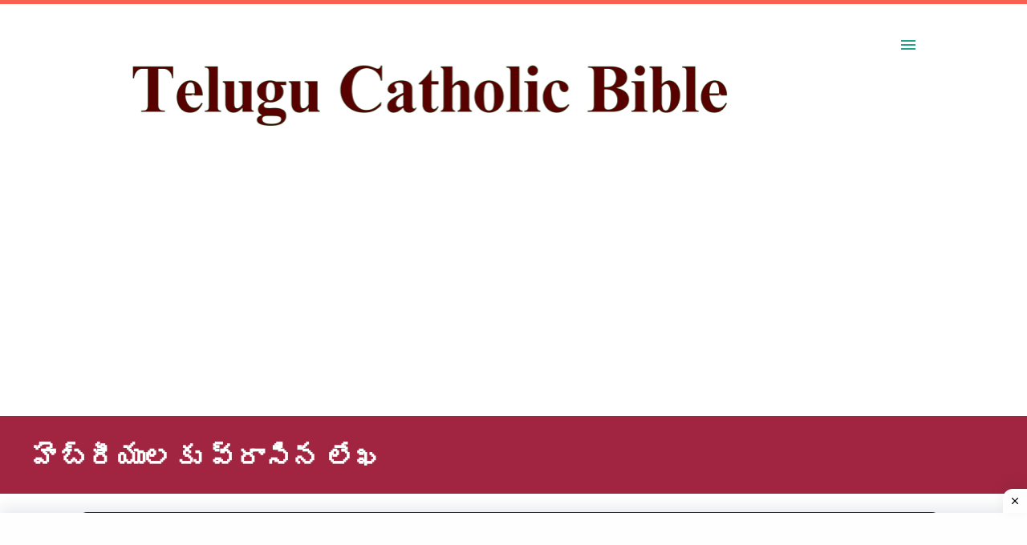

--- FILE ---
content_type: text/html; charset=UTF-8
request_url: https://www.telugucatholicbible.com/2022/12/Hebrews-telugu-catholic-bible.html
body_size: 47092
content:
<!DOCTYPE html>
<html dir='ltr' lang='te' xmlns='http://www.w3.org/1999/xhtml' xmlns:b='http://www.google.com/2005/gml/b' xmlns:data='http://www.google.com/2005/gml/data' xmlns:expr='http://www.google.com/2005/gml/expr'>
<head>
<!-- Google tag (gtag.js) -->
<script async='async' src='https://www.googletagmanager.com/gtag/js?id=G-4467D4462V'></script>
<script>
  window.dataLayer = window.dataLayer || [];
  function gtag(){dataLayer.push(arguments);}
  gtag('js', new Date());

  gtag('config', 'G-4467D4462V');
</script>
<!-- Ad blocking recovery -->
<script async='async' nonce='rhfKrNQx1iwdvY4PFQzbLw' src='https://fundingchoicesmessages.google.com/i/pub-5637680525346930?ers=1'></script><script nonce='rhfKrNQx1iwdvY4PFQzbLw'>(function() {function signalGooglefcPresent() {if (!window.frames['googlefcPresent']) {if (document.body) {const iframe = document.createElement('iframe'); iframe.style = 'width: 0; height: 0; border: none; z-index: -1000; left: -1000px; top: -1000px;'; iframe.style.display = 'none'; iframe.name = 'googlefcPresent'; document.body.appendChild(iframe);} else {setTimeout(signalGooglefcPresent, 0);}}}signalGooglefcPresent();})();</script>
<!-- end of Ad blocking recovery -->
<meta content='width=device-width, initial-scale=1' name='viewport'/>
<title>హ&#3142;బ&#3149;ర&#3136;య&#3137;లక&#3137; వ&#3149;ర&#3134;స&#3135;న ల&#3143;ఖ </title>
<meta content='text/html; charset=UTF-8' http-equiv='Content-Type'/>
<!-- Chrome, Firefox OS and Opera -->
<meta content='#ffffff' name='theme-color'/>
<!-- Windows Phone -->
<meta content='#ffffff' name='msapplication-navbutton-color'/>
<meta content='blogger' name='generator'/>
<link href='https://www.telugucatholicbible.com/favicon.ico' rel='icon' type='image/x-icon'/>
<link href='https://www.telugucatholicbible.com/2022/12/Hebrews-telugu-catholic-bible.html' rel='canonical'/>
<link rel="alternate" type="application/atom+xml" title="Telugu Catholic Bible - Atom" href="https://www.telugucatholicbible.com/feeds/posts/default" />
<link rel="alternate" type="application/rss+xml" title="Telugu Catholic Bible - RSS" href="https://www.telugucatholicbible.com/feeds/posts/default?alt=rss" />
<link rel="service.post" type="application/atom+xml" title="Telugu Catholic Bible - Atom" href="https://www.blogger.com/feeds/1825500465266438094/posts/default" />

<link rel="alternate" type="application/atom+xml" title="Telugu Catholic Bible - Atom" href="https://www.telugucatholicbible.com/feeds/7558937660067315654/comments/default" />
<!--Can't find substitution for tag [blog.ieCssRetrofitLinks]-->
<meta content='telugu catholic bible,telugu catholic bible pdf,roman catholic bible in telugu,telugu bible online,telugu catholic bible online,roman catholic bible t' name='description'/>
<meta content='https://www.telugucatholicbible.com/2022/12/Hebrews-telugu-catholic-bible.html' property='og:url'/>
<meta content='హెబ్రీయులకు వ్రాసిన లేఖ ' property='og:title'/>
<meta content='telugu catholic bible,telugu catholic bible pdf,roman catholic bible in telugu,telugu bible online,telugu catholic bible online,roman catholic bible t' property='og:description'/>
<style type='text/css'>@font-face{font-family:'Dancing Script';font-style:normal;font-weight:400;font-display:swap;src:url(//fonts.gstatic.com/s/dancingscript/v29/If2cXTr6YS-zF4S-kcSWSVi_sxjsohD9F50Ruu7BMSo3Sup5.ttf)format('truetype');}@font-face{font-family:'EB Garamond';font-style:italic;font-weight:600;font-display:swap;src:url(//fonts.gstatic.com/s/ebgaramond/v32/SlGFmQSNjdsmc35JDF1K5GRwUjcdlttVFm-rI7diR799U60.ttf)format('truetype');}@font-face{font-family:'EB Garamond';font-style:normal;font-weight:400;font-display:swap;src:url(//fonts.gstatic.com/s/ebgaramond/v32/SlGDmQSNjdsmc35JDF1K5E55YMjF_7DPuGi-6_RkBI96.ttf)format('truetype');}@font-face{font-family:'Lato';font-style:italic;font-weight:700;font-display:swap;src:url(//fonts.gstatic.com/s/lato/v25/S6u_w4BMUTPHjxsI5wq_Gwfo.ttf)format('truetype');}@font-face{font-family:'Lato';font-style:normal;font-weight:400;font-display:swap;src:url(//fonts.gstatic.com/s/lato/v25/S6uyw4BMUTPHjx4wWw.ttf)format('truetype');}@font-face{font-family:'Lato';font-style:normal;font-weight:700;font-display:swap;src:url(//fonts.gstatic.com/s/lato/v25/S6u9w4BMUTPHh6UVSwiPHA.ttf)format('truetype');}@font-face{font-family:'Lato';font-style:normal;font-weight:900;font-display:swap;src:url(//fonts.gstatic.com/s/lato/v25/S6u9w4BMUTPHh50XSwiPHA.ttf)format('truetype');}@font-face{font-family:'Lora';font-style:normal;font-weight:400;font-display:swap;src:url(//fonts.gstatic.com/s/lora/v37/0QI6MX1D_JOuGQbT0gvTJPa787weuxJBkqg.ttf)format('truetype');}@font-face{font-family:'Open Sans';font-style:italic;font-weight:600;font-stretch:normal;font-display:swap;src:url(//fonts.gstatic.com/s/opensans/v44/memQYaGs126MiZpBA-UFUIcVXSCEkx2cmqvXlWq8tWZ0Pw86hd0RkxhjWVAexQ.ttf)format('truetype');}@font-face{font-family:'Open Sans';font-style:italic;font-weight:800;font-stretch:normal;font-display:swap;src:url(//fonts.gstatic.com/s/opensans/v44/memQYaGs126MiZpBA-UFUIcVXSCEkx2cmqvXlWq8tWZ0Pw86hd0Rk0ZjWVAexQ.ttf)format('truetype');}@font-face{font-family:'Open Sans';font-style:normal;font-weight:400;font-stretch:normal;font-display:swap;src:url(//fonts.gstatic.com/s/opensans/v44/memSYaGs126MiZpBA-UvWbX2vVnXBbObj2OVZyOOSr4dVJWUgsjZ0B4gaVc.ttf)format('truetype');}@font-face{font-family:'Open Sans';font-style:normal;font-weight:600;font-stretch:normal;font-display:swap;src:url(//fonts.gstatic.com/s/opensans/v44/memSYaGs126MiZpBA-UvWbX2vVnXBbObj2OVZyOOSr4dVJWUgsgH1x4gaVc.ttf)format('truetype');}@font-face{font-family:'Open Sans';font-style:normal;font-weight:700;font-stretch:normal;font-display:swap;src:url(//fonts.gstatic.com/s/opensans/v44/memSYaGs126MiZpBA-UvWbX2vVnXBbObj2OVZyOOSr4dVJWUgsg-1x4gaVc.ttf)format('truetype');}</style>
<style id='page-skin-1' type='text/css'><!--
/*! normalize.css v3.0.1 | MIT License | git.io/normalize */html{font-family:sans-serif;-ms-text-size-adjust:100%;-webkit-text-size-adjust:100%}body{margin:0}article,aside,details,figcaption,figure,footer,header,hgroup,main,nav,section,summary{display:block}audio,canvas,progress,video{display:inline-block;vertical-align:baseline}audio:not([controls]){display:none;height:0}[hidden],template{display:none}a{background:transparent}a:active,a:hover{outline:0}abbr[title]{border-bottom:1px dotted}b,strong{font-weight:bold}dfn{font-style:italic}h1{font-size:2em;margin:.67em 0}mark{background:#ff0;color:#000}small{font-size:80%}sub,sup{font-size:75%;line-height:0;position:relative;vertical-align:baseline}sup{top:-0.5em}sub{bottom:-0.25em}img{border:0}svg:not(:root){overflow:hidden}figure{margin:1em 40px}hr{-moz-box-sizing:content-box;box-sizing:content-box;height:0}pre{overflow:auto}code,kbd,pre,samp{font-family:monospace,monospace;font-size:1em}button,input,optgroup,select,textarea{color:inherit;font:inherit;margin:0}button{overflow:visible}button,select{text-transform:none}button,html input[type="button"],input[type="reset"],input[type="submit"]{-webkit-appearance:button;cursor:pointer}button[disabled],html input[disabled]{cursor:default}button::-moz-focus-inner,input::-moz-focus-inner{border:0;padding:0}input{line-height:normal}input[type="checkbox"],input[type="radio"]{box-sizing:border-box;padding:0}input[type="number"]::-webkit-inner-spin-button,input[type="number"]::-webkit-outer-spin-button{height:auto}input[type="search"]{-webkit-appearance:textfield;-moz-box-sizing:content-box;-webkit-box-sizing:content-box;box-sizing:content-box}input[type="search"]::-webkit-search-cancel-button,input[type="search"]::-webkit-search-decoration{-webkit-appearance:none}fieldset{border:1px solid #c0c0c0;margin:0 2px;padding:.35em .625em .75em}legend{border:0;padding:0}textarea{overflow:auto}optgroup{font-weight:bold}table{border-collapse:collapse;border-spacing:0}td,th{padding:0}
body{
overflow-wrap:break-word;
word-break:break-word;
word-wrap:break-word
}
.hidden{
display:none
}
.invisible{
visibility:hidden
}
.container::after,.float-container::after{
clear:both;
content:"";
display:table
}
.clearboth{
clear:both
}
#comments .comment .comment-actions,.subscribe-popup .FollowByEmail .follow-by-email-submit,.widget.Profile .profile-link{
background:0 0;
border:0;
box-shadow:none;
color:#25a186;
cursor:pointer;
font-size:14px;
font-weight:700;
outline:0;
text-decoration:none;
text-transform:uppercase;
width:auto
}
.dim-overlay{
background-color:rgba(0,0,0,.54);
height:100vh;
left:0;
position:fixed;
top:0;
width:100%
}
#sharing-dim-overlay{
background-color:transparent
}
input::-ms-clear{
display:none
}
.blogger-logo,.svg-icon-24.blogger-logo{
fill:#ff9800;
opacity:1
}
.loading-spinner-large{
-webkit-animation:mspin-rotate 1.568s infinite linear;
animation:mspin-rotate 1.568s infinite linear;
height:48px;
overflow:hidden;
position:absolute;
width:48px;
z-index:200
}
.loading-spinner-large>div{
-webkit-animation:mspin-revrot 5332ms infinite steps(4);
animation:mspin-revrot 5332ms infinite steps(4)
}
.loading-spinner-large>div>div{
-webkit-animation:mspin-singlecolor-large-film 1333ms infinite steps(81);
animation:mspin-singlecolor-large-film 1333ms infinite steps(81);
background-size:100%;
height:48px;
width:3888px
}
.mspin-black-large>div>div,.mspin-grey_54-large>div>div{
background-image:url(https://www.blogblog.com/indie/mspin_black_large.svg)
}
.mspin-white-large>div>div{
background-image:url(https://www.blogblog.com/indie/mspin_white_large.svg)
}
.mspin-grey_54-large{
opacity:.54
}
@-webkit-keyframes mspin-singlecolor-large-film{
from{
-webkit-transform:translateX(0);
transform:translateX(0)
}
to{
-webkit-transform:translateX(-3888px);
transform:translateX(-3888px)
}
}
@keyframes mspin-singlecolor-large-film{
from{
-webkit-transform:translateX(0);
transform:translateX(0)
}
to{
-webkit-transform:translateX(-3888px);
transform:translateX(-3888px)
}
}
@-webkit-keyframes mspin-rotate{
from{
-webkit-transform:rotate(0);
transform:rotate(0)
}
to{
-webkit-transform:rotate(360deg);
transform:rotate(360deg)
}
}
@keyframes mspin-rotate{
from{
-webkit-transform:rotate(0);
transform:rotate(0)
}
to{
-webkit-transform:rotate(360deg);
transform:rotate(360deg)
}
}
@-webkit-keyframes mspin-revrot{
from{
-webkit-transform:rotate(0);
transform:rotate(0)
}
to{
-webkit-transform:rotate(-360deg);
transform:rotate(-360deg)
}
}
@keyframes mspin-revrot{
from{
-webkit-transform:rotate(0);
transform:rotate(0)
}
to{
-webkit-transform:rotate(-360deg);
transform:rotate(-360deg)
}
}
.skip-navigation{
background-color:#fff;
box-sizing:border-box;
color:#000;
display:block;
height:0;
left:0;
line-height:50px;
overflow:hidden;
padding-top:0;
position:fixed;
text-align:center;
top:0;
-webkit-transition:box-shadow .3s,height .3s,padding-top .3s;
transition:box-shadow .3s,height .3s,padding-top .3s;
width:100%;
z-index:900
}
.skip-navigation:focus{
box-shadow:0 4px 5px 0 rgba(0,0,0,.14),0 1px 10px 0 rgba(0,0,0,.12),0 2px 4px -1px rgba(0,0,0,.2);
height:50px
}
#main{
outline:0
}
.main-heading{
position:absolute;
clip:rect(1px,1px,1px,1px);
padding:0;
border:0;
height:1px;
width:1px;
overflow:hidden
}
.Attribution{
margin-top:1em;
text-align:center
}
.Attribution .blogger img,.Attribution .blogger svg{
vertical-align:bottom
}
.Attribution .blogger img{
margin-right:.5em
}
.Attribution div{
line-height:24px;
margin-top:.5em
}
.Attribution .copyright,.Attribution .image-attribution{
font-size:.7em;
margin-top:1.5em
}
.BLOG_mobile_video_class{
display:none
}
.bg-photo{
background-attachment:scroll!important
}
body .CSS_LIGHTBOX{
z-index:900
}
.extendable .show-less,.extendable .show-more{
border-color:#25a186;
color:#25a186;
margin-top:8px
}
.extendable .show-less.hidden,.extendable .show-more.hidden{
display:none
}
.inline-ad{
display:none;
max-width:100%;
overflow:hidden
}
.adsbygoogle{
display:block
}
#cookieChoiceInfo{
bottom:0;
top:auto
}
iframe.b-hbp-video{
border:0
}
.post-body img{
max-width:100%
}
.post-body iframe{
max-width:100%
}
.post-body a[imageanchor="1"]{
display:inline-block
}
.byline{
margin-right:1em
}
.byline:last-child{
margin-right:0
}
.link-copied-dialog{
max-width:520px;
outline:0
}
.link-copied-dialog .modal-dialog-buttons{
margin-top:8px
}
.link-copied-dialog .goog-buttonset-default{
background:0 0;
border:0
}
.link-copied-dialog .goog-buttonset-default:focus{
outline:0
}
.paging-control-container{
margin-bottom:16px
}
.paging-control-container .paging-control{
display:inline-block
}
.paging-control-container .comment-range-text::after,.paging-control-container .paging-control{
color:#25a186
}
.paging-control-container .comment-range-text,.paging-control-container .paging-control{
margin-right:8px
}
.paging-control-container .comment-range-text::after,.paging-control-container .paging-control::after{
content:"\b7";
cursor:default;
padding-left:8px;
pointer-events:none
}
.paging-control-container .comment-range-text:last-child::after,.paging-control-container .paging-control:last-child::after{
content:none
}
.byline.reactions iframe{
height:20px
}
.b-notification{
color:#000;
background-color:#fff;
border-bottom:solid 1px #000;
box-sizing:border-box;
padding:16px 32px;
text-align:center
}
.b-notification.visible{
-webkit-transition:margin-top .3s cubic-bezier(.4,0,.2,1);
transition:margin-top .3s cubic-bezier(.4,0,.2,1)
}
.b-notification.invisible{
position:absolute
}
.b-notification-close{
position:absolute;
right:8px;
top:8px
}
.no-posts-message{
line-height:40px;
text-align:center
}
@media screen and (max-width:968px){
body.item-view .post-body a[imageanchor="1"][style*="float: left;"],body.item-view .post-body a[imageanchor="1"][style*="float: right;"]{
float:none!important;
clear:none!important
}
body.item-view .post-body a[imageanchor="1"] img{
display:block;
height:auto;
margin:0 auto
}
body.item-view .post-body>.separator:first-child>a[imageanchor="1"]:first-child{
margin-top:20px
}
.post-body a[imageanchor]{
display:block
}
body.item-view .post-body a[imageanchor="1"]{
margin-left:0!important;
margin-right:0!important
}
body.item-view .post-body a[imageanchor="1"]+a[imageanchor="1"]{
margin-top:16px
}
}
.item-control{
display:none
}
#comments{
border-top:1px dashed rgba(0,0,0,.54);
margin-top:20px;
padding:20px
}
#comments .comment-thread ol{
margin:0;
padding-left:0;
padding-left:0
}
#comments .comment .comment-replybox-single,#comments .comment-thread .comment-replies{
margin-left:60px
}
#comments .comment-thread .thread-count{
display:none
}
#comments .comment{
list-style-type:none;
padding:0 0 30px;
position:relative
}
#comments .comment .comment{
padding-bottom:8px
}
.comment .avatar-image-container{
position:absolute
}
.comment .avatar-image-container img{
border-radius:50%
}
.avatar-image-container svg,.comment .avatar-image-container .avatar-icon{
border-radius:50%;
border:solid 1px #151515;
box-sizing:border-box;
fill:#151515;
height:35px;
margin:0;
padding:7px;
width:35px
}
.comment .comment-block{
margin-top:10px;
margin-left:60px;
padding-bottom:0
}
#comments .comment-author-header-wrapper{
margin-left:40px
}
#comments .comment .thread-expanded .comment-block{
padding-bottom:20px
}
#comments .comment .comment-header .user,#comments .comment .comment-header .user a{
color:#292929;
font-style:normal;
font-weight:700
}
#comments .comment .comment-actions{
bottom:0;
margin-bottom:15px;
position:absolute
}
#comments .comment .comment-actions>*{
margin-right:8px
}
#comments .comment .comment-header .datetime{
bottom:0;
color:rgba(0,0,0,0.54);
display:inline-block;
font-size:13px;
font-style:italic;
margin-left:8px
}
#comments .comment .comment-footer .comment-timestamp a,#comments .comment .comment-header .datetime a{
color:rgba(0,0,0,0.54)
}
#comments .comment .comment-content,.comment .comment-body{
margin-top:12px;
word-break:break-word
}
.comment-body{
margin-bottom:12px
}
#comments.embed[data-num-comments="0"]{
border:0;
margin-top:0;
padding-top:0
}
#comments.embed[data-num-comments="0"] #comment-post-message,#comments.embed[data-num-comments="0"] div.comment-form>p,#comments.embed[data-num-comments="0"] p.comment-footer{
display:none
}
#comment-editor-src{
display:none
}
.comments .comments-content .loadmore.loaded{
max-height:0;
opacity:0;
overflow:hidden
}
.extendable .remaining-items{
height:0;
overflow:hidden;
-webkit-transition:height .3s cubic-bezier(.4,0,.2,1);
transition:height .3s cubic-bezier(.4,0,.2,1)
}
.extendable .remaining-items.expanded{
height:auto
}
.svg-icon-24,.svg-icon-24-button{
cursor:pointer;
height:24px;
width:24px;
min-width:24px
}
.touch-icon{
margin:-12px;
padding:12px
}
.touch-icon:active,.touch-icon:focus{
background-color:rgba(153,153,153,.4);
border-radius:50%
}
svg:not(:root).touch-icon{
overflow:visible
}
html[dir=rtl] .rtl-reversible-icon{
-webkit-transform:scaleX(-1);
-ms-transform:scaleX(-1);
transform:scaleX(-1)
}
.svg-icon-24-button,.touch-icon-button{
background:0 0;
border:0;
margin:0;
outline:0;
padding:0
}
.touch-icon-button .touch-icon:active,.touch-icon-button .touch-icon:focus{
background-color:transparent
}
.touch-icon-button:active .touch-icon,.touch-icon-button:focus .touch-icon{
background-color:rgba(153,153,153,.4);
border-radius:50%
}
.Profile .default-avatar-wrapper .avatar-icon{
border-radius:50%;
border:solid 1px #000000;
box-sizing:border-box;
fill:#000000;
margin:0
}
.Profile .individual .default-avatar-wrapper .avatar-icon{
padding:25px
}
.Profile .individual .avatar-icon,.Profile .individual .profile-img{
height:120px;
width:120px
}
.Profile .team .default-avatar-wrapper .avatar-icon{
padding:8px
}
.Profile .team .avatar-icon,.Profile .team .default-avatar-wrapper,.Profile .team .profile-img{
height:40px;
width:40px
}
.snippet-container{
margin:0;
position:relative;
overflow:hidden
}
.snippet-fade{
bottom:0;
box-sizing:border-box;
position:absolute;
width:96px
}
.snippet-fade{
right:0
}
.snippet-fade:after{
content:"\2026"
}
.snippet-fade:after{
float:right
}
.post-bottom{
-webkit-box-align:center;
-webkit-align-items:center;
-ms-flex-align:center;
align-items:center;
display:-webkit-box;
display:-webkit-flex;
display:-ms-flexbox;
display:flex;
-webkit-flex-wrap:wrap;
-ms-flex-wrap:wrap;
flex-wrap:wrap
}
.post-footer{
-webkit-box-flex:1;
-webkit-flex:1 1 auto;
-ms-flex:1 1 auto;
flex:1 1 auto;
-webkit-flex-wrap:wrap;
-ms-flex-wrap:wrap;
flex-wrap:wrap;
-webkit-box-ordinal-group:2;
-webkit-order:1;
-ms-flex-order:1;
order:1
}
.post-footer>*{
-webkit-box-flex:0;
-webkit-flex:0 1 auto;
-ms-flex:0 1 auto;
flex:0 1 auto
}
.post-footer .byline:last-child{
margin-right:1em
}
.jump-link{
-webkit-box-flex:0;
-webkit-flex:0 0 auto;
-ms-flex:0 0 auto;
flex:0 0 auto;
-webkit-box-ordinal-group:3;
-webkit-order:2;
-ms-flex-order:2;
order:2
}
.centered-top-container.sticky{
left:0;
position:fixed;
right:0;
top:0;
width:auto;
z-index:0;
-webkit-transition-property:opacity,-webkit-transform;
transition-property:opacity,-webkit-transform;
transition-property:transform,opacity;
transition-property:transform,opacity,-webkit-transform;
-webkit-transition-duration:.2s;
transition-duration:.2s;
-webkit-transition-timing-function:cubic-bezier(.4,0,.2,1);
transition-timing-function:cubic-bezier(.4,0,.2,1)
}
.centered-top-placeholder{
display:none
}
.collapsed-header .centered-top-placeholder{
display:block
}
.centered-top-container .Header .replaced h1,.centered-top-placeholder .Header .replaced h1{
display:none
}
.centered-top-container.sticky .Header .replaced h1{
display:block
}
.centered-top-container.sticky .Header .header-widget{
background:0 0
}
.centered-top-container.sticky .Header .header-image-wrapper{
display:none
}
.centered-top-container img,.centered-top-placeholder img{
max-width:100%
}
.collapsible{
-webkit-transition:height .3s cubic-bezier(.4,0,.2,1);
transition:height .3s cubic-bezier(.4,0,.2,1)
}
.collapsible,.collapsible>summary{
display:block;
overflow:hidden
}
.collapsible>:not(summary){
display:none
}
.collapsible[open]>:not(summary){
display:block
}
.collapsible:focus,.collapsible>summary:focus{
outline:0
}
.collapsible>summary{
cursor:pointer;
display:block;
padding:0
}
.collapsible:focus>summary,.collapsible>summary:focus{
background-color:transparent
}
.collapsible>summary::-webkit-details-marker{
display:none
}
.collapsible-title{
-webkit-box-align:center;
-webkit-align-items:center;
-ms-flex-align:center;
align-items:center;
display:-webkit-box;
display:-webkit-flex;
display:-ms-flexbox;
display:flex
}
.collapsible-title .title{
-webkit-box-flex:1;
-webkit-flex:1 1 auto;
-ms-flex:1 1 auto;
flex:1 1 auto;
-webkit-box-ordinal-group:1;
-webkit-order:0;
-ms-flex-order:0;
order:0;
overflow:hidden;
text-overflow:ellipsis;
white-space:nowrap
}
.collapsible-title .chevron-down,.collapsible[open] .collapsible-title .chevron-up{
display:block
}
.collapsible-title .chevron-up,.collapsible[open] .collapsible-title .chevron-down{
display:none
}
.overflowable-container{
max-height:51.429px;
overflow:hidden;
position:relative
}
.overflow-button{
cursor:pointer
}
#overflowable-dim-overlay{
background:0 0
}
.overflow-popup{
box-shadow:0 2px 2px 0 rgba(0,0,0,.14),0 3px 1px -2px rgba(0,0,0,.2),0 1px 5px 0 rgba(0,0,0,.12);
background-color:#ffffff;
left:0;
max-width:calc(100% - 32px);
position:absolute;
top:0;
visibility:hidden;
z-index:101
}
.overflow-popup ul{
list-style:none
}
.overflow-popup .tabs li,.overflow-popup li{
display:block;
height:auto
}
.overflow-popup .tabs li{
padding-left:0;
padding-right:0
}
.overflow-button.hidden,.overflow-popup .tabs li.hidden,.overflow-popup li.hidden{
display:none
}
.ripple{
position:relative
}
.ripple>*{
z-index:1
}
.splash-wrapper{
bottom:0;
left:0;
overflow:hidden;
pointer-events:none;
position:absolute;
right:0;
top:0;
z-index:0
}
.splash{
background:#ccc;
border-radius:100%;
display:block;
opacity:.6;
position:absolute;
-webkit-transform:scale(0);
-ms-transform:scale(0);
transform:scale(0)
}
.splash.animate{
-webkit-animation:ripple-effect .4s linear;
animation:ripple-effect .4s linear
}
@-webkit-keyframes ripple-effect{
100%{
opacity:0;
-webkit-transform:scale(2.5);
transform:scale(2.5)
}
}
@keyframes ripple-effect{
100%{
opacity:0;
-webkit-transform:scale(2.5);
transform:scale(2.5)
}
}
.search{
display:-webkit-box;
display:-webkit-flex;
display:-ms-flexbox;
display:flex;
line-height:24px;
width:24px
}
.search.focused{
width:100%
}
.search.focused .section{
width:100%
}
.search form{
z-index:101
}
.search h3{
display:none
}
.search form{
display:-webkit-box;
display:-webkit-flex;
display:-ms-flexbox;
display:flex;
-webkit-box-flex:1;
-webkit-flex:1 0 0;
-ms-flex:1 0 0px;
flex:1 0 0;
border-bottom:solid 1px transparent;
padding-bottom:8px
}
.search form>*{
display:none
}
.search.focused form>*{
display:block
}
.search .search-input label{
display:none
}
.centered-top-placeholder.cloned .search form{
z-index:30
}
.search.focused form{
border-color:#292929;
position:relative;
width:auto
}
.collapsed-header .centered-top-container .search.focused form{
border-bottom-color:transparent
}
.search-expand{
-webkit-box-flex:0;
-webkit-flex:0 0 auto;
-ms-flex:0 0 auto;
flex:0 0 auto
}
.search-expand-text{
display:none
}
.search-close{
display:inline;
vertical-align:middle
}
.search-input{
-webkit-box-flex:1;
-webkit-flex:1 0 1px;
-ms-flex:1 0 1px;
flex:1 0 1px
}
.search-input input{
background:0 0;
border:0;
box-sizing:border-box;
color:#292929;
display:inline-block;
outline:0;
width:calc(100% - 48px)
}
.search-input input.no-cursor{
color:transparent;
text-shadow:0 0 0 #292929
}
.collapsed-header .centered-top-container .search-action,.collapsed-header .centered-top-container .search-input input{
color:#292929
}
.collapsed-header .centered-top-container .search-input input.no-cursor{
color:transparent;
text-shadow:0 0 0 #292929
}
.collapsed-header .centered-top-container .search-input input.no-cursor:focus,.search-input input.no-cursor:focus{
outline:0
}
.search-focused>*{
visibility:hidden
}
.search-focused .search,.search-focused .search-icon{
visibility:visible
}
.search.focused .search-action{
display:block
}
.search.focused .search-action:disabled{
opacity:.3
}
.sidebar-container{
background-color:#f7f7f7;
max-width:340px;
overflow-y:auto;
-webkit-transition-property:-webkit-transform;
transition-property:-webkit-transform;
transition-property:transform;
transition-property:transform,-webkit-transform;
-webkit-transition-duration:.3s;
transition-duration:.3s;
-webkit-transition-timing-function:cubic-bezier(0,0,.2,1);
transition-timing-function:cubic-bezier(0,0,.2,1);
width:340px;
z-index:101;
-webkit-overflow-scrolling:touch
}
.sidebar-container .navigation{
line-height:0;
padding:16px
}
.sidebar-container .sidebar-back{
cursor:pointer
}
.sidebar-container .widget{
background:0 0;
margin:0 16px;
padding:16px 0
}
.sidebar-container .widget .title{
color:#000000;
margin:0
}
.sidebar-container .widget ul{
list-style:none;
margin:0;
padding:0
}
.sidebar-container .widget ul ul{
margin-left:1em
}
.sidebar-container .widget li{
font-size:16px;
line-height:normal
}
.sidebar-container .widget+.widget{
border-top:1px dashed #000000
}
.BlogArchive li{
margin:16px 0
}
.BlogArchive li:last-child{
margin-bottom:0
}
.Label li a{
display:inline-block
}
.BlogArchive .post-count,.Label .label-count{
float:right;
margin-left:.25em
}
.BlogArchive .post-count::before,.Label .label-count::before{
content:"("
}
.BlogArchive .post-count::after,.Label .label-count::after{
content:")"
}
.widget.Translate .skiptranslate>div{
display:block!important
}
.widget.Profile .profile-link{
display:-webkit-box;
display:-webkit-flex;
display:-ms-flexbox;
display:flex
}
.widget.Profile .team-member .default-avatar-wrapper,.widget.Profile .team-member .profile-img{
-webkit-box-flex:0;
-webkit-flex:0 0 auto;
-ms-flex:0 0 auto;
flex:0 0 auto;
margin-right:1em
}
.widget.Profile .individual .profile-link{
-webkit-box-orient:vertical;
-webkit-box-direction:normal;
-webkit-flex-direction:column;
-ms-flex-direction:column;
flex-direction:column
}
.widget.Profile .team .profile-link .profile-name{
-webkit-align-self:center;
-ms-flex-item-align:center;
align-self:center;
display:block;
-webkit-box-flex:1;
-webkit-flex:1 1 auto;
-ms-flex:1 1 auto;
flex:1 1 auto
}
.dim-overlay{
background-color:rgba(0,0,0,.54);
z-index:100
}
body.sidebar-visible{
overflow-y:hidden
}
@media screen and (max-width:1799px){
.sidebar-container{
bottom:0;
position:fixed;
top:0;
left:auto;
right:0
}
.sidebar-container.sidebar-invisible{
-webkit-transition-timing-function:cubic-bezier(.4,0,.6,1);
transition-timing-function:cubic-bezier(.4,0,.6,1);
-webkit-transform:translateX(340px);
-ms-transform:translateX(340px);
transform:translateX(340px)
}
}
.dialog{
box-shadow:0 2px 2px 0 rgba(0,0,0,.14),0 3px 1px -2px rgba(0,0,0,.2),0 1px 5px 0 rgba(0,0,0,.12);
background:#ffffff;
box-sizing:border-box;
color:#292929;
padding:30px;
position:fixed;
text-align:center;
width:calc(100% - 24px);
z-index:101
}
.dialog input[type=email],.dialog input[type=text]{
background-color:transparent;
border:0;
border-bottom:solid 1px rgba(41,41,41,.12);
color:#292929;
display:block;
font-family:Lora, serif;
font-size:16px;
line-height:24px;
margin:auto;
padding-bottom:7px;
outline:0;
text-align:center;
width:100%
}
.dialog input[type=email]::-webkit-input-placeholder,.dialog input[type=text]::-webkit-input-placeholder{
color:#292929
}
.dialog input[type=email]::-moz-placeholder,.dialog input[type=text]::-moz-placeholder{
color:#292929
}
.dialog input[type=email]:-ms-input-placeholder,.dialog input[type=text]:-ms-input-placeholder{
color:#292929
}
.dialog input[type=email]::-ms-input-placeholder,.dialog input[type=text]::-ms-input-placeholder{
color:#292929
}
.dialog input[type=email]::placeholder,.dialog input[type=text]::placeholder{
color:#292929
}
.dialog input[type=email]:focus,.dialog input[type=text]:focus{
border-bottom:solid 2px #25a186;
padding-bottom:6px
}
.dialog input.no-cursor{
color:transparent;
text-shadow:0 0 0 #292929
}
.dialog input.no-cursor:focus{
outline:0
}
.dialog input.no-cursor:focus{
outline:0
}
.dialog input[type=submit]{
font-family:Lora, serif
}
.dialog .goog-buttonset-default{
color:#25a186
}
.subscribe-popup{
max-width:364px
}
.subscribe-popup h3{
color:#ffffff;
font-size:1.8em;
margin-top:0
}
.subscribe-popup .FollowByEmail h3{
display:none
}
.subscribe-popup .FollowByEmail .follow-by-email-submit{
color:#25a186;
display:inline-block;
margin:0 auto;
margin-top:24px;
width:auto;
white-space:normal
}
.subscribe-popup .FollowByEmail .follow-by-email-submit:disabled{
cursor:default;
opacity:.3
}
@media (max-width:800px){
.blog-name div.widget.Subscribe{
margin-bottom:16px
}
body.item-view .blog-name div.widget.Subscribe{
margin:8px auto 16px auto;
width:100%
}
}
body#layout .bg-photo,body#layout .bg-photo-overlay{
display:none
}
body#layout .page_body{
padding:0;
position:relative;
top:0
}
body#layout .page{
display:inline-block;
left:inherit;
position:relative;
vertical-align:top;
width:540px
}
body#layout .centered{
max-width:956px
}
body#layout .navigation{
display:none
}
body#layout .sidebar-container{
display:inline-block;
width:40%
}
body#layout .hamburger-menu,body#layout .search{
display:none
}
.widget.Sharing .sharing-button{
display:none
}
.widget.Sharing .sharing-buttons li{
padding:0
}
.widget.Sharing .sharing-buttons li span{
display:none
}
.post-share-buttons{
position:relative
}
.centered-bottom .share-buttons .svg-icon-24,.share-buttons .svg-icon-24{
fill:#25a186
}
.sharing-open.touch-icon-button:active .touch-icon,.sharing-open.touch-icon-button:focus .touch-icon{
background-color:transparent
}
.share-buttons{
background-color:#ffffff;
border-radius:2px;
box-shadow:0 2px 2px 0 rgba(0,0,0,.14),0 3px 1px -2px rgba(0,0,0,.2),0 1px 5px 0 rgba(0,0,0,.12);
color:#25a186;
list-style:none;
margin:0;
padding:8px 0;
position:absolute;
top:-11px;
min-width:200px;
z-index:101
}
.share-buttons.hidden{
display:none
}
.sharing-button{
background:0 0;
border:0;
margin:0;
outline:0;
padding:0;
cursor:pointer
}
.share-buttons li{
margin:0;
height:48px
}
.share-buttons li:last-child{
margin-bottom:0
}
.share-buttons li .sharing-platform-button{
box-sizing:border-box;
cursor:pointer;
display:block;
height:100%;
margin-bottom:0;
padding:0 16px;
position:relative;
width:100%
}
.share-buttons li .sharing-platform-button:focus,.share-buttons li .sharing-platform-button:hover{
background-color:rgba(128,128,128,.1);
outline:0
}
.share-buttons li svg[class*=" sharing-"],.share-buttons li svg[class^=sharing-]{
position:absolute;
top:10px
}
.share-buttons li span.sharing-platform-button{
position:relative;
top:0
}
.share-buttons li .platform-sharing-text{
display:block;
font-size:16px;
line-height:48px;
white-space:nowrap
}
.share-buttons li .platform-sharing-text{
margin-left:56px
}
.flat-button{
cursor:pointer;
display:inline-block;
font-weight:700;
text-transform:uppercase;
border-radius:2px;
padding:8px;
margin:-8px
}
.flat-icon-button{
background:0 0;
border:0;
margin:0;
outline:0;
padding:0;
margin:-12px;
padding:12px;
cursor:pointer;
box-sizing:content-box;
display:inline-block;
line-height:0
}
.flat-icon-button,.flat-icon-button .splash-wrapper{
border-radius:50%
}
.flat-icon-button .splash.animate{
-webkit-animation-duration:.3s;
animation-duration:.3s
}
h1,h2,h3,h4,h5,h6{
margin:0
}
.post-body h1,.post-body h2,.post-body h3,.post-body h4,.post-body h5,.post-body h6{
margin:1em 0
}
.action-link,a{
color:#25a186;
cursor:pointer;
text-decoration:none
}
.action-link:visited,a:visited{
color:#25a186
}
.action-link:hover,a:hover{
color:#25a186
}
body{
background-color:#ffffff;
color:#292929;
font:normal normal 25px Lora, serif;
margin:0 auto
}
.unused{
background:#ffffff none repeat scroll top left
}
.dim-overlay{
z-index:100
}
.all-container{
min-height:100vh;
display:-webkit-box;
display:-webkit-flex;
display:-ms-flexbox;
display:flex;
-webkit-box-orient:vertical;
-webkit-box-direction:normal;
-webkit-flex-direction:column;
-ms-flex-direction:column;
flex-direction:column
}
body.sidebar-visible .all-container{
overflow-y:scroll
}
.page{
max-width:1440px;
width:100%
}
.Blog{
padding:0;
padding-left:136px
}
.main_content_container{
-webkit-box-flex:0;
-webkit-flex:0 0 auto;
-ms-flex:0 0 auto;
flex:0 0 auto;
margin:0 auto;
max-width:1780px;
width:100%
}
.centered-top-container{
-webkit-box-flex:0;
-webkit-flex:0 0 auto;
-ms-flex:0 0 auto;
flex:0 0 auto
}
.centered-top,.centered-top-placeholder{
box-sizing:border-box;
width:100%
}
.centered-top{
box-sizing:border-box;
margin:0 auto;
max-width:1440px;
padding:44px 136px 32px 136px;
width:100%
}
.centered-top h3{
color:rgba(0,0,0,0.54);
font:normal 600 16px Open Sans, sans-serif
}
.centered{
width:100%
}
.centered-top-firstline{
display:-webkit-box;
display:-webkit-flex;
display:-ms-flexbox;
display:flex;
position:relative;
width:100%
}
.main_header_elements{
display:-webkit-box;
display:-webkit-flex;
display:-ms-flexbox;
display:flex;
-webkit-box-flex:0;
-webkit-flex:0 1 auto;
-ms-flex:0 1 auto;
flex:0 1 auto;
-webkit-box-ordinal-group:2;
-webkit-order:1;
-ms-flex-order:1;
order:1;
overflow-x:hidden;
width:100%
}
html[dir=rtl] .main_header_elements{
-webkit-box-ordinal-group:3;
-webkit-order:2;
-ms-flex-order:2;
order:2
}
body.search-view .centered-top.search-focused .blog-name{
display:none
}
.widget.Header img{
max-width:85%
}
.blog-name{
-webkit-box-flex:1;
-webkit-flex:1 1 auto;
-ms-flex:1 1 auto;
flex:1 1 auto;
min-width:0;
-webkit-box-ordinal-group:2;
-webkit-order:1;
-ms-flex-order:1;
order:1;
-webkit-transition:opacity .2s cubic-bezier(.4,0,.2,1);
transition:opacity .2s cubic-bezier(.4,0,.2,1)
}
.subscribe-section-container{
-webkit-box-flex:0;
-webkit-flex:0 0 auto;
-ms-flex:0 0 auto;
flex:0 0 auto;
-webkit-box-ordinal-group:3;
-webkit-order:2;
-ms-flex-order:2;
order:2
}
.search{
-webkit-box-flex:0;
-webkit-flex:0 0 auto;
-ms-flex:0 0 auto;
flex:0 0 auto;
-webkit-box-ordinal-group:4;
-webkit-order:3;
-ms-flex-order:3;
order:3;
line-height:16px
}
.search svg{
margin-bottom:-4px;
margin-top:-4px;
padding-bottom:0;
padding-top:0
}
.search,.search.focused{
display:block;
width:auto
}
.search .section{
opacity:0;
position:absolute;
right:0;
top:0;
-webkit-transition:opacity .2s cubic-bezier(.4,0,.2,1);
transition:opacity .2s cubic-bezier(.4,0,.2,1)
}
.search-expand{
background:0 0;
border:0;
margin:0;
outline:0;
padding:0;
display:block
}
.search.focused .search-expand{
visibility:hidden
}
.hamburger-menu{
float:right;
height:16px
}
.search-expand,.subscribe-section-container{
margin-left:44px
}
.hamburger-section{
-webkit-box-flex:1;
-webkit-flex:1 0 auto;
-ms-flex:1 0 auto;
flex:1 0 auto;
margin-left:44px;
-webkit-box-ordinal-group:3;
-webkit-order:2;
-ms-flex-order:2;
order:2
}
html[dir=rtl] .hamburger-section{
-webkit-box-ordinal-group:2;
-webkit-order:1;
-ms-flex-order:1;
order:1
}
.search-expand-icon{
display:none
}
.search-expand-text{
display:block
}
.search-input{
width:100%
}
.search-focused .hamburger-section{
visibility:visible
}
.centered-top-secondline .PageList ul{
margin:0;
max-height:308.574px;
overflow-y:hidden
}
.centered-top-secondline .PageList li{
margin-right:30px
}
.centered-top-secondline .PageList li:first-child a{
padding-left:0
}
.centered-top-secondline .PageList .overflow-popup ul{
overflow-y:auto
}
.centered-top-secondline .PageList .overflow-popup li{
display:block
}
.centered-top-secondline .PageList .overflow-popup li.hidden{
display:none
}
.overflowable-contents li{
display:inline-block;
height:51.429px
}
.sticky .blog-name{
overflow:hidden
}
.sticky .blog-name .widget.Header h1{
overflow:hidden;
text-overflow:ellipsis;
white-space:nowrap
}
.sticky .blog-name .widget.Header p,.sticky .centered-top-secondline{
display:none
}
.centered-top-container,.centered-top-placeholder{
background:#ffffff none repeat scroll top left
}
.centered-top .svg-icon-24{
fill:#25a186
}
.blog-name h1,.blog-name h1 a{
color:#000000;
font:normal 700 16px Open Sans, sans-serif;
line-height:16px;
text-transform:uppercase
}
.widget.Header .header-widget p{
font:400 14px Open Sans, sans-serif;
font-style:italic;
color:rgba(0,0,0,0.54);
line-height:1.6;
max-width:836px
}
.centered-top .flat-button{
color:#25a186;
cursor:pointer;
font:normal 600 16px Open Sans, sans-serif;
line-height:16px;
text-transform:uppercase;
-webkit-transition:opacity .2s cubic-bezier(.4,0,.2,1);
transition:opacity .2s cubic-bezier(.4,0,.2,1)
}
.subscribe-button{
background:0 0;
border:0;
margin:0;
outline:0;
padding:0;
display:block
}
html[dir=ltr] .search form{
margin-right:12px
}
.search.focused .section{
opacity:1;
margin-right:36px;
width:calc(100% - 36px)
}
.search input{
border:0;
color:rgba(0,0,0,0.54);
font:600 16px Open Sans, sans-serif;
line-height:16px;
outline:0;
width:100%
}
.search form{
padding-bottom:0
}
.search input[type=submit]{
display:none
}
.search input::-webkit-input-placeholder{
text-transform:uppercase
}
.search input::-moz-placeholder{
text-transform:uppercase
}
.search input:-ms-input-placeholder{
text-transform:uppercase
}
.search input::-ms-input-placeholder{
text-transform:uppercase
}
.search input::placeholder{
text-transform:uppercase
}
.centered-top-secondline .dim-overlay,.search .dim-overlay{
background:0 0
}
.centered-top-secondline .PageList .overflow-button a,.centered-top-secondline .PageList li a{
color:#25a186;
font:normal 600 16px Open Sans, sans-serif;
line-height:51.429px;
padding:12px
}
.centered-top-secondline .PageList li.selected a{
color:#25a186
}
.centered-top-secondline .overflow-popup .PageList li a{
color:#292929
}
.PageList ul{
padding:0
}
.sticky .search form{
border:0
}
.sticky{
box-shadow:0 0 20px 0 rgba(0,0,0,.7)
}
.sticky .centered-top{
padding-bottom:0;
padding-top:0
}
.sticky .blog-name h1,.sticky .search,.sticky .search-expand,.sticky .subscribe-button{
line-height:32px
}
.sticky .hamburger-section,.sticky .search-expand,.sticky .search.focused .search-submit{
-webkit-box-align:center;
-webkit-align-items:center;
-ms-flex-align:center;
align-items:center;
display:-webkit-box;
display:-webkit-flex;
display:-ms-flexbox;
display:flex;
height:32px
}
.subscribe-popup h3{
color:rgba(0,0,0,0.84);
font:700 24px Open Sans, sans-serif;
margin-bottom:24px
}
.subscribe-popup div.widget.FollowByEmail .follow-by-email-address{
color:rgba(0,0,0,0.84);
font:400 14px Open Sans, sans-serif
}
.subscribe-popup div.widget.FollowByEmail .follow-by-email-submit{
color:#25a186;
font:600 14px Open Sans, sans-serif;
margin-top:24px
}
.post-content{
-webkit-box-flex:0;
-webkit-flex:0 1 auto;
-ms-flex:0 1 auto;
flex:0 1 auto;
-webkit-box-ordinal-group:2;
-webkit-order:1;
-ms-flex-order:1;
order:1;
margin-right:76px;
max-width:836px;
width:100%
}
.post-filter-message{
background-color:#25a186;
color:#ffffff;
display:-webkit-box;
display:-webkit-flex;
display:-ms-flexbox;
display:flex;
font:600 16px Open Sans, sans-serif;
margin:40px 136px 48px 136px;
padding:10px;
position:relative
}
.post-filter-message>*{
-webkit-box-flex:0;
-webkit-flex:0 0 auto;
-ms-flex:0 0 auto;
flex:0 0 auto
}
.post-filter-message .search-query{
font-style:italic;
quotes:"\201c" "\201d" "\2018" "\2019"
}
.post-filter-message .search-query::before{
content:open-quote
}
.post-filter-message .search-query::after{
content:close-quote
}
.post-filter-message div{
display:inline-block
}
.post-filter-message a{
color:#ffffff;
display:inline-block;
text-transform:uppercase
}
.post-filter-description{
-webkit-box-flex:1;
-webkit-flex:1 1 auto;
-ms-flex:1 1 auto;
flex:1 1 auto;
margin-right:16px
}
.post-title{
margin-top:0
}
body.feed-view .post-outer-container{
margin-top:85px
}
body.feed-view .feed-message+.post-outer-container,body.feed-view .post-outer-container:first-child{
margin-top:0
}
.post-outer{
display:-webkit-box;
display:-webkit-flex;
display:-ms-flexbox;
display:flex;
position:relative
}
.post-outer .snippet-thumbnail{
-webkit-box-align:center;
-webkit-align-items:center;
-ms-flex-align:center;
align-items:center;
background:#000;
display:-webkit-box;
display:-webkit-flex;
display:-ms-flexbox;
display:flex;
-webkit-box-flex:0;
-webkit-flex:0 0 auto;
-ms-flex:0 0 auto;
flex:0 0 auto;
height:256px;
-webkit-box-pack:center;
-webkit-justify-content:center;
-ms-flex-pack:center;
justify-content:center;
margin-right:136px;
overflow:hidden;
-webkit-box-ordinal-group:3;
-webkit-order:2;
-ms-flex-order:2;
order:2;
position:relative;
width:256px
}
.post-outer .thumbnail-empty{
background:0 0
}
.post-outer .snippet-thumbnail-img{
background-position:center;
background-repeat:no-repeat;
background-size:cover;
width:100%;
height:100%
}
.post-outer .snippet-thumbnail img{
max-height:100%
}
.post-title-container{
margin-bottom:16px
}
.post-bottom{
-webkit-box-align:baseline;
-webkit-align-items:baseline;
-ms-flex-align:baseline;
align-items:baseline;
display:-webkit-box;
display:-webkit-flex;
display:-ms-flexbox;
display:flex;
-webkit-box-pack:justify;
-webkit-justify-content:space-between;
-ms-flex-pack:justify;
justify-content:space-between
}
.post-share-buttons-bottom{
float:left
}
.footer{
-webkit-box-flex:0;
-webkit-flex:0 0 auto;
-ms-flex:0 0 auto;
flex:0 0 auto;
margin:auto auto 0 auto;
padding-bottom:32px;
width:auto
}
.post-header-container{
margin-bottom:12px
}
.post-header-container .post-share-buttons-top{
float:right
}
.post-header-container .post-header{
float:left
}
.byline{
display:inline-block;
margin-bottom:8px
}
.byline,.byline a,.flat-button{
color:#25a186;
font:600 14px Open Sans, sans-serif
}
.flat-button.ripple .splash{
background-color:rgba(37,161,134,.4)
}
.flat-button.ripple:hover{
background-color:rgba(37,161,134,.12)
}
.post-footer .byline{
text-transform:uppercase
}
.post-comment-link{
line-height:1
}
.blog-pager{
float:right;
margin-right:468px;
margin-top:48px
}
.FeaturedPost{
margin-bottom:56px
}
.FeaturedPost h3{
margin:16px 136px 8px 136px
}
.shown-ad{
margin-bottom:85px;
margin-top:85px
}
.shown-ad .inline-ad{
display:block;
max-width:836px
}
body.feed-view .shown-ad:last-child{
display:none
}
.post-title,.post-title a{
color:#25a186;
font:700 36px Open Sans, sans-serif;
line-height:1.3333333333
}
.feed-message{
color:rgba(0,0,0,0.54);
font:600 16px Open Sans, sans-serif;
margin-bottom:52px
}
.post-header-container .byline,.post-header-container .byline a{
color:rgba(0,0,0,0.54);
font:600 16px Open Sans, sans-serif
}
.post-header-container .byline.post-author:not(:last-child)::after{
content:"\b7"
}
.post-header-container .byline.post-author:not(:last-child){
margin-right:0
}
.post-snippet-container{
font:400 20px Lora, serif
}
.sharing-button{
text-transform:uppercase;
word-break:normal
}
.post-outer-container .svg-icon-24{
fill:#25a186
}
.post-body{
color:rgba(0,0,0,0.84);
font:400 20px Lora, serif;
line-height:2;
margin-bottom:24px
}
.blog-pager .blog-pager-older-link{
color:#25a186;
float:right;
font:600 14px Open Sans, sans-serif;
text-transform:uppercase
}
.no-posts-message{
margin:32px
}
body.item-view .Blog .post-title-container{
background-color:#a12540;
box-sizing:border-box;
margin-bottom:-1px;
padding-bottom:20px;
padding-right:100px;
padding-left:40px;
padding-top:25px;
width:100%
}
body.item-view .Blog .post-title,body.item-view .Blog .post-title a{
color:#ffffff;
font:normal bold 35px Open Sans, sans-serif;
line-height:1.50;
margin-bottom:0
}
body.item-view .Blog{
margin:0;
margin-bottom:85px;
padding:0
}
body.item-view .Blog .post-content{
margin-right:0;
max-width:none
}
body.item-view .comments,body.item-view .shown-ad,body.item-view .widget.Blog .post-bottom{
margin-bottom:0;
margin-right:400px;
margin-left:140px;
margin-top:0
}
body.item-view .widget.Header header p{
max-width:900px
}
body.item-view .shown-ad{
margin-bottom:24px;
margin-top:24px
}
body.item-view .Blog .post-header-container{
padding-left:140px
}
body.item-view .Blog .post-header-container .post-author-profile-pic-container{
background-color:#a12540;
border-top:1px solid #a12540;
float:left;
height:84px;
margin-right:24px;
margin-left:-90px;
padding-left:390px
}
body.item-view .Blog .post-author-profile-pic{
max-height:100%
}
body.item-view .Blog .post-header{
float:left;
height:84px
}
body.item-view .Blog .post-header>*{
position:relative;
top:50%;
-webkit-transform:translateY(-50%);
-ms-transform:translateY(-50%);
transform:translateY(-50%)
}
body.item-view .post-body{
color:#292929;
font:normal normal 25px Lora, serif;
line-height:2
}
body.item-view .Blog .post-body-container{
padding-right:390px;
position:relative;
margin-left:100px;
margin-top:20px;
margin-bottom:32px
}
body.item-view .Blog .post-body{
margin-bottom:1;
margin-right:-280px
}
body.item-view .Blog .post-body::first-letter{
float:left;
font-size:100px;
font-weight:600;
line-height:1;
margin-right:16px
}
body.item-view .Blog .post-body div[style*="text-align: center"]::first-letter{
float:none;
font-size:inherit;
font-weight:inherit;
line-height:inherit;
margin-right:0
}
body.item-view .Blog .post-body::first-line{
color:#151515
}
body.item-view .Blog .post-body-container .post-sidebar{
right:0;
position:absolute;
top:0;
width:290px
}
body.item-view .Blog .post-body-container .post-sidebar .sharing-button{
display:inline-block
}
.widget.Attribution{
clear:both;
font:600 14px Open Sans, sans-serif;
padding-top:2em
}
.widget.Attribution .blogger{
margin:12px
}
.widget.Attribution svg{
fill:rgba(0,0,0,0.54)
}
body.item-view .PopularPosts{
margin-left:140px
}
body.item-view .PopularPosts .widget-content>ul{
padding-left:0
}
body.item-view .PopularPosts .widget-content>ul>li{
display:block
}
body.item-view .PopularPosts .post-content{
margin-right:76px;
max-width:664px
}
body.item-view .PopularPosts .post:not(:last-child){
margin-bottom:85px
}
body.item-view .post-body-container img{
height:auto;
max-width:100%
}
body.item-view .PopularPosts>.title{
color:rgba(0,0,0,0.54);
font:normal 600 99px Open Sans, sans-serif;
margin-bottom:36px
}
body.item-view .post-sidebar .post-labels-sidebar{
margin-top:48px;
min-width:150px
}
body.item-view .post-sidebar .post-labels-sidebar h3{
color:#292929;
font:normal bold 14px Open Sans, sans-serif;
margin-bottom:16px
}
body.item-view .post-sidebar .post-labels-sidebar a{
color:#151515;
display:block;
font:normal 400 14px Open Sans, sans-serif;
font-style:italic;
line-height:2
}
body.item-view blockquote{
font:italic 600 90px Open Sans, sans-serif;
font-style:italic;
quotes:"\201c" "\201d" "\2018" "\2019"
}
body.item-view blockquote::before{
content:open-quote
}
body.item-view blockquote::after{
content:close-quote
}
body.item-view .post-bottom{
display:-webkit-box;
display:-webkit-flex;
display:-ms-flexbox;
display:flex;
float:none
}
body.item-view .widget.Blog .post-share-buttons-bottom{
-webkit-box-flex:0;
-webkit-flex:0 1 auto;
-ms-flex:0 1 auto;
flex:0 1 auto;
-webkit-box-ordinal-group:3;
-webkit-order:2;
-ms-flex-order:2;
order:2
}
body.item-view .widget.Blog .post-footer{
line-height:1;
margin-right:24px
}
.widget.Blog body.item-view .post-bottom{
margin-right:0;
margin-bottom:80px
}
body.item-view .post-footer .post-labels .byline-label{
color:#292929;
font:normal bold 14px Open Sans, sans-serif
}
body.item-view .post-footer .post-labels a{
color:#151515;
display:inline-block;
font:normal 400 14px Open Sans, sans-serif;
line-height:2
}
body.item-view .post-footer .post-labels a:not(:last-child)::after{
content:", "
}
body.item-view #comments{
border-top:0;
padding:0
}
body.item-view #comments h3.title{
color:rgba(0,0,0,0.54);
font:normal 600 99px Open Sans, sans-serif;
margin-bottom:48px
}
body.item-view #comments .comment-form h4{
position:absolute;
clip:rect(1px,1px,1px,1px);
padding:0;
border:0;
height:1px;
width:1px;
overflow:hidden
}
.heroPost{
display:-webkit-box;
display:-webkit-flex;
display:-ms-flexbox;
display:flex;
position:relative
}
.widget.Blog .heroPost{
margin-left:-136px
}
.heroPost .big-post-title .post-snippet{
color:#ffffff
}
.heroPost.noimage .post-snippet{
color:#000000
}
.heroPost .big-post-image-top{
display:none;
background-size:cover;
background-position:center
}
.heroPost .big-post-title{
background-color:#25a186;
box-sizing:border-box;
-webkit-box-flex:1;
-webkit-flex:1 1 auto;
-ms-flex:1 1 auto;
flex:1 1 auto;
max-width:1048px;
min-width:0;
padding-bottom:84px;
padding-right:76px;
padding-left:136px;
padding-top:76px
}
.heroPost.noimage .big-post-title{
-webkit-box-flex:1;
-webkit-flex:1 0 auto;
-ms-flex:1 0 auto;
flex:1 0 auto;
max-width:480px;
width:480px
}
.heroPost .big-post-title h3{
margin:0 0 24px
}
.heroPost .big-post-title h3 a{
color:#ffffff
}
.heroPost .big-post-title .post-body{
color:#ffffff
}
.heroPost .big-post-title .item-byline{
color:#ffffff;
margin-bottom:24px
}
.heroPost .big-post-title .item-byline .post-timestamp{
display:block
}
.heroPost .big-post-title .item-byline a{
color:#ffffff
}
.heroPost .byline,.heroPost .byline a,.heroPost .flat-button{
color:#ffffff
}
.heroPost .flat-button.ripple .splash{
background-color:rgba(255,255,255,.4)
}
.heroPost .flat-button.ripple:hover{
background-color:rgba(255,255,255,.12)
}
.heroPost .big-post-image{
background-position:center;
background-repeat:no-repeat;
background-size:cover;
-webkit-box-flex:0;
-webkit-flex:0 0 auto;
-ms-flex:0 0 auto;
flex:0 0 auto;
width:392px
}
.heroPost .big-post-text{
background-color:#e5f0ee;
box-sizing:border-box;
color:#000000;
-webkit-box-flex:1;
-webkit-flex:1 1 auto;
-ms-flex:1 1 auto;
flex:1 1 auto;
min-width:0;
padding:48px
}
.heroPost .big-post-text .post-snippet-fade{
color:#000000;
background:-webkit-linear-gradient(right,#e5f0ee,rgba(229, 240, 238, 0));
background:linear-gradient(to left,#e5f0ee,rgba(229, 240, 238, 0))
}
.heroPost .big-post-text .byline,.heroPost .big-post-text .byline a,.heroPost .big-post-text .jump-link,.heroPost .big-post-text .sharing-button{
color:#25a186
}
.heroPost .big-post-text .snippet-item::first-letter{
color:#25a186;
float:left;
font-weight:700;
margin-right:12px
}
.sidebar-container{
background-color:#ffffff
}
body.sidebar-visible .sidebar-container{
box-shadow:0 0 20px 0 rgba(0,0,0,.7)
}
.sidebar-container .svg-icon-24{
fill:#000000
}
.sidebar-container .navigation .sidebar-back{
float:right
}
.sidebar-container .widget{
padding-right:16px;
margin-right:0;
margin-left:38px
}
.sidebar-container .widget+.widget{
border-top:solid 1px #bdbdbd
}
.sidebar-container .widget .title{
font:400 16px Open Sans, sans-serif
}
.collapsible{
width:100%
}
.widget.Profile{
border-top:0;
margin:0;
margin-left:38px;
margin-top:24px;
padding-right:0
}
body.sidebar-visible .widget.Profile{
margin-left:0
}
.widget.Profile h2{
display:none
}
.widget.Profile h3.title{
color:#000000;
margin:16px 32px
}
.widget.Profile .individual{
text-align:center
}
.widget.Profile .individual .default-avatar-wrapper .avatar-icon{
margin:auto
}
.widget.Profile .team{
margin-bottom:32px;
margin-left:32px;
margin-right:32px
}
.widget.Profile ul{
list-style:none;
padding:0
}
.widget.Profile li{
margin:10px 0;
text-align:left
}
.widget.Profile .profile-img{
border-radius:50%;
float:none
}
.widget.Profile .profile-info{
margin-bottom:12px
}
.profile-snippet-fade{
background:-webkit-linear-gradient(right,#ffffff 0,#ffffff 20%,rgba(255, 255, 255, 0) 100%);
background:linear-gradient(to left,#ffffff 0,#ffffff 20%,rgba(255, 255, 255, 0) 100%);
height:1.7em;
position:absolute;
right:16px;
top:11.7em;
width:96px
}
.profile-snippet-fade::after{
content:"\2026";
float:right
}
.widget.Profile .profile-location{
color:#000000;
font-size:16px;
margin:0;
opacity:.74
}
.widget.Profile .team-member .profile-link::after{
clear:both;
content:"";
display:table
}
.widget.Profile .team-member .profile-name{
word-break:break-word
}
.widget.Profile .profile-datablock .profile-link{
color:#000000;
font:600 16px Open Sans, sans-serif;
font-size:24px;
text-transform:none;
word-break:break-word
}
.widget.Profile .profile-datablock .profile-link+div{
margin-top:16px!important
}
.widget.Profile .profile-link{
font:600 16px Open Sans, sans-serif;
font-size:14px
}
.widget.Profile .profile-textblock{
color:#000000;
font-size:14px;
line-height:24px;
margin:0 18px;
opacity:.74;
overflow:hidden;
position:relative;
word-break:break-word
}
.widget.Label .list-label-widget-content li a{
width:100%;
word-wrap:break-word
}
.extendable .show-less,.extendable .show-more{
font:600 16px Open Sans, sans-serif;
font-size:14px;
margin:0 -8px
}
.widget.BlogArchive .post-count{
color:#292929
}
.Label li{
margin:16px 0
}
.Label li:last-child{
margin-bottom:0
}
.post-snippet.snippet-container{
max-height:200px
}
.post-snippet .snippet-item{
line-height:50px
}
.post-snippet .snippet-fade{
background:-webkit-linear-gradient(left,#ffffff 0,#ffffff 20%,rgba(255, 255, 255, 0) 100%);
background:linear-gradient(to left,#ffffff 0,#ffffff 20%,rgba(255, 255, 255, 0) 100%);
color:#292929;
height:50px
}
.hero-post-snippet.snippet-container{
max-height:200px
}
.hero-post-snippet .snippet-item{
line-height:50px
}
.hero-post-snippet .snippet-fade{
background:-webkit-linear-gradient(left,#25a186 0,#25a186 20%,rgba(37, 161, 134, 0) 100%);
background:linear-gradient(to left,#25a186 0,#25a186 20%,rgba(37, 161, 134, 0) 100%);
color:#ffffff;
height:50px
}
.hero-post-snippet a{
color:#173752
}
.hero-post-noimage-snippet.snippet-container{
max-height:400px
}
.hero-post-noimage-snippet .snippet-item{
line-height:50px
}
.hero-post-noimage-snippet .snippet-fade{
background:-webkit-linear-gradient(left,#e5f0ee 0,#e5f0ee 20%,rgba(229, 240, 238, 0) 100%);
background:linear-gradient(to left,#e5f0ee 0,#e5f0ee 20%,rgba(229, 240, 238, 0) 100%);
color:#000000;
height:50px
}
.popular-posts-snippet.snippet-container{
max-height:200px
}
.popular-posts-snippet .snippet-item{
line-height:50px
}
.popular-posts-snippet .snippet-fade{
background:-webkit-linear-gradient(left,#ffffff 0,#ffffff 20%,rgba(255, 255, 255, 0) 100%);
background:linear-gradient(to left,#ffffff 0,#ffffff 20%,rgba(255, 255, 255, 0) 100%);
color:#292929;
height:50px
}
.profile-snippet.snippet-container{
max-height:192px
}
.profile-snippet .snippet-item{
line-height:24px
}
.profile-snippet .snippet-fade{
background:-webkit-linear-gradient(left,#ffffff 0,#ffffff 20%,rgba(255, 255, 255, 0) 100%);
background:linear-gradient(to left,#ffffff 0,#ffffff 20%,rgba(255, 255, 255, 0) 100%);
color:#000000;
height:24px
}
.hero-post-noimage-snippet .snippet-item::first-letter{
font-size:100px;
line-height:100px
}
#comments a,#comments cite,#comments div{
font-size:16px;
line-height:1.4
}
#comments .comment .comment-header .user,#comments .comment .comment-header .user a{
color:#292929;
font:normal bold 14px Open Sans, sans-serif
}
#comments .comment .comment-header .datetime a{
color:rgba(0,0,0,0.54);
font:normal bold 14px Open Sans, sans-serif
}
#comments .comment .comment-header .datetime a::before{
content:"\b7  "
}
#comments .comment .comment-content{
margin-top:6px
}
#comments .comment .comment-actions{
color:#151515;
font:normal bold 14px Open Sans, sans-serif
}
#comments .continue{
display:none
}
#comments .comment-footer{
margin-top:8px
}
.cmt_iframe_holder{
margin-left:140px!important
}
body.variant-rockpool_deep_orange .centered-top-secondline .PageList .overflow-popup li a{
color:#000
}
body.variant-rockpool_pink .blog-name h1,body.variant-rockpool_pink .blog-name h1 a{
text-transform:none
}
body.variant-rockpool_deep_orange .post-filter-message{
background-color:#ffffff
}
@media screen and (max-width:1799px){
.page{
float:none;
margin:0 auto;
max-width:none!important
}
.page_body{
max-width:1440px;
margin:0 auto
}
}
@media screen and (max-width:1280px){
.heroPost .big-post-image{
display:table-cell;
left:auto;
position:static;
top:auto
}
.heroPost .big-post-title{
display:table-cell
}
}
@media screen and (max-width:1168px){
.centered-top-container,.centered-top-placeholder{
padding:24px 24px 32px 24px
}
.sticky{
padding:0 24px
}
.subscribe-section-container{
margin-left:48px
}
.hamburger-section{
margin-left:48px
}
.big-post-text-inner,.big-post-title-inner{
margin:0 auto;
max-width:920px
}
.centered-top{
padding:0;
max-width:920px
}
.Blog{
padding:0
}
body.item-view .Blog{
padding:0 24px;
margin:0 auto;
max-width:920px
}
.post-filter-description{
margin-right:36px
}
.post-outer{
display:block
}
.post-content{
max-width:none;
margin:0
}
.post-outer .snippet-thumbnail{
width:920px;
height:613.3333333333px;
margin-bottom:16px
}
.post-outer .snippet-thumbnail.thumbnail-empty{
display:none
}
.shown-ad .inline-ad{
max-width:100%
}
body.item-view .Blog{
padding:0;
max-width:none
}
.post-filter-message{
margin:24px calc((100% - 920px)/ 2);
max-width:none
}
.FeaturedPost h3,body.feed-view .blog-posts,body.feed-view .feed-message{
margin-left:calc((100% - 920px)/ 2);
margin-right:calc((100% - 920px)/ 2)
}
body.item-view .Blog .post-title-container{
padding:52px calc((100% - 920px)/ 2) 20px
}
body.item-view .Blog .post-header-container{
padding-left:calc((100% - 920px)/ 2)
}
body.item-view .Blog .post-body-container,body.item-view .comments,body.item-view .post-outer-container>.shown-ad,body.item-view .widget.Blog .post-bottom{
margin:32px calc((100% - 920px)/ 2);
padding:0
}
body.item-view .cmt_iframe_holder{
margin:32px 24px!important
}
.blog-pager{
margin-left:calc((100% - 920px)/ 2);
margin-right:calc((100% - 920px)/ 2)
}
body.item-view .post-bottom{
margin:0 auto;
max-width:968px
}
body.item-view .PopularPosts .post-content{
max-width:100%;
margin-right:0
}
body.item-view .Blog .post-body{
margin-right:0
}
body.item-view .Blog .post-sidebar{
display:none
}
body.item-view .widget.Blog .post-share-buttons-bottom{
margin-right:24px
}
body.item-view .PopularPosts{
margin:0 auto;
max-width:920px
}
body.item-view .comment-thread-title{
margin-left:calc((100% - 920px)/ 2)
}
.heroPost{
display:block
}
.heroPost .big-post-title{
display:block;
max-width:none;
padding:24px
}
.heroPost .big-post-image{
display:none
}
.heroPost .big-post-image-top{
display:block;
height:613.3333333333px;
margin:0 auto;
max-width:920px
}
.heroPost .big-post-image-top-container{
background-color:#25a186
}
.heroPost.noimage .big-post-title{
max-width:none;
width:100%
}
.heroPost.noimage .big-post-text{
position:static;
width:100%
}
.heroPost .big-post-text{
padding:24px
}
}
@media screen and (max-width:968px){
body{
font-size:17.5px
}
.post-header-container .byline,.post-header-container .byline a{
font-size:14px
}
.post-title,.post-title a{
font-size:24px
}
.post-outer .snippet-thumbnail{
width:100%;
height:calc((100vw - 48px) * 2 / 3)
}
body.item-view .Blog .post-title-container{
padding:01px 05px 02px 02px
}
body.item-view .Blog .post-header-container{
padding-left:24px
}
body.item-view .Blog .post-body-container,body.item-view .PopularPosts,body.item-view .comments,body.item-view .post-outer-container>.shown-ad,body.item-view .widget.Blog .post-bottom{
margin:32px 24px;
padding:0
}
.FeaturedPost h3,body.feed-view .blog-posts,body.feed-view .feed-message{
margin-left:24px;
margin-right:24px
}
.post-filter-message{
margin:24px 24px 48px 24px
}
body.item-view blockquote{
font-size:18px
}
body.item-view .Blog .post-title{
font-size:17.5px
}
body.item-view .Blog .post-body{
font-size:17.5px
}
body.item-view .Blog .post-body::first-letter{
font-size:70px;
line-height:70px
}
.main_header_elements{
position:relative;
display:block
}
.search.focused .section{
margin-right:0;
width:100%
}
html[dir=ltr] .search form{
margin-right:0
}
.hamburger-section{
margin-left:24px
}
.search-expand-icon{
display:block;
float:left;
height:24px;
margin-top:-12px
}
.search-expand-text{
display:none
}
.subscribe-section-container{
margin-top:12px
}
.subscribe-section-container{
float:left;
margin-left:0
}
.search-expand{
position:absolute;
right:0;
top:0
}
html[dir=ltr] .search-expand{
margin-left:24px
}
.centered-top.search-focused .subscribe-section-container{
opacity:0
}
.blog-name{
float:none
}
.blog-name{
margin-right:36px
}
.centered-top-secondline .PageList li{
margin-right:24px
}
.centered-top.search-focused .subscribe-button,.centered-top.search-focused .subscribe-section-container{
opacity:1
}
body.item-view .comment-thread-title{
margin-left:24px
}
.blog-pager{
margin-left:24px;
margin-right:24px
}
.heroPost .big-post-image-top{
width:100%;
height:calc(100vw * 2 / 3)
}
.popular-posts-snippet.snippet-container,.post-snippet.snippet-container{
font-size:14px;
max-height:112px
}
.popular-posts-snippet .snippet-item,.post-snippet .snippet-item{
line-height:2
}
.popular-posts-snippet .snippet-fade,.post-snippet .snippet-fade{
height:28px
}
.hero-post-snippet.snippet-container{
font-size:14px;
max-height:112px
}
.hero-post-snippet .snippet-item{
line-height:2
}
.hero-post-snippet .snippet-fade{
height:28px
}
.hero-post-noimage-snippet.snippet-container{
font-size:14px;
line-height:2;
max-height:224px
}
.hero-post-noimage-snippet .snippet-item{
line-height:2
}
.hero-post-noimage-snippet .snippet-fade{
height:28px
}
.hero-post-noimage-snippet .snippet-item::first-letter{
font-size:56px;
line-height:normal
}
body.item-view .post-body-container .separator[style*="text-align: center"] a[imageanchor="1"]{
margin-left:-24px!important;
margin-right:-24px!important
}
body.item-view .post-body-container .separator[style*="text-align: center"] a[imageanchor="1"][style*="float: left;"],body.item-view .post-body-container .separator[style*="text-align: center"] a[imageanchor="1"][style*="float: right;"]{
margin-left:0!important;
margin-right:0!important
}
body.item-view .post-body-container .separator[style*="text-align: center"] a[imageanchor="1"][style*="float: left;"] img,body.item-view .post-body-container .separator[style*="text-align: center"] a[imageanchor="1"][style*="float: right;"] img{
max-width:100%
}
}
@media screen and (min-width:1800px){
.page{
float:left
}
.centered-top{
max-width:1780px;
padding:44px 476px 32px 136px
}
.sidebar-container{
box-shadow:none;
float:right;
max-width:340px;
z-index:32
}
.sidebar-container .navigation{
display:none
}
.hamburger-section,.sticky .hamburger-section{
display:none
}
.search.focused .section{
margin-right:0;
width:100%
}
#footer{
padding-right:340px
}
}
.progress-container{width:100%;position:fixed;z-index:99}.progress-bar{height:5px;background:#F86152}
body.item-view .Blog .post-body::first-letter{
float:inherit;
font-size:inherit;
font-weight:inherit;
line-height:inherit;
margin-right:inherit;
}
body.item-view .Blog .post-body::first-line{
color:inherit;
}body {
font-family: "Roboto", sans-serif;
}
.tabs-container {
padding: 16px;
max-width: 1200px;
margin: 0 auto;
}
.tab-headings-container {
display: flex;
border-bottom: 1px solid #dee;
}
.tab-headings-container .tab-heading {
border: 1px solid #cacaca;
padding: 8px 24px;
font-size: 15px;
margin: 0 8px;
border-radius: 10px 10px 0 0;
cursor: pointer;
transition: 300ms;
font-weight: normal;
border-bottom: 0;
}
.tab-headings-container .tab-heading:hover {
background: #eee;
}
.tab-headings-container .tab-heading.active {
background: #353535;
color: #eee;
font-weight: bold;
}
.panels-container h2 {
color: #b92646;
}
.panels-container a {
background: #b92646;
padding: 10px 48px;
color: #fff;
text-decoration: none;
border-radius: 10px;
font-weight: bold;
margin-top: 10px;
display: inline-block;
transition: 300ms;
}
.panels-container a:hover {
background: #83132b;
}
.panels-container {
position: relative;
}
.panels-container .panel {
position: absolute;
opacity: 0;
transform: translateX(100px);
padding: 15px;
line-height: 1.8;
box-shadow: 0 4px 8px rgba(0, 0, 0, 0.5);
border-radius: 0 0 10px 10px;
transition: 500ms cubic-bezier(0.24, 1.57, 1, 1);
}
.panels-container .panel.active {
opacity: 1;
transform: translateX(0);
transition-delay: 100ms;
}.faq-container {
padding: 16px;
}
.question-container {
padding: 8px;
margin: -16px;
position: relative;
}
.question-container .question {
background: #222;
color: #eee;
font-size: 20px;
padding: 12px;
cursor: pointer;
}
.question-container .question-icon {
position: absolute;
color: #eee;
font-size: 32px;
font-weight: bold;
right: 16px;
pointer-events: none;
transition: 400ms;
}
.question-container .question-icon.active {
transform: rotate(45deg);
}
.question-container .answer {
background: #d5ece9;
line-height: 1.9;
margin: 0;
max-height: 0;
overflow: hidden;
transition: 400ms;
}
.question-container .answer.active {
max-height: 200px;
padding: 8px;
}.sticky-ads{
position: fixed;
bottom: 0; left: 0;
width: 100%; min-height: 70px; max-height: 200px;
padding: 5px 0;
box-shadow: 0 -6px 18px 0 rgba(9,32,76,.1);
-webkit-transition: all .1s ease-in; transition: all .1s ease-in;
display: flex;
align-items: center;
justify-content: center;
background-color: #fefefe; z-index: 20; }
.sticky-ads-close {
width: 30px; height: 30px;
display: flex;
align-items: center;
justify-content: center;
border-radius: 12px 0 0;
position: absolute; right: 0; top: -30px;
background-color: #fefefe;
box-shadow: 0 -6px 18px 0 rgba(9,32,76,.08); }
.sticky-ads .sticky-ads-close svg { width: 22px; height: 22px; fill: #000; } .sticky-ads .sticky-ads-content { overflow: hidden; display: block; position: relative; height: 70px; width: 100%; margin-right: 10px; margin-left: 10px; }
--></style>
<style id='template-skin-1' type='text/css'><!--
body#layout .hidden,
body#layout .invisible {
display: inherit;
}
body#layout .navigation {
display: none;
}
body#layout .page {
display: inline-block;
vertical-align: top;
width: 55%;
}
body#layout .sidebar-container {
display: inline-block;
float: right;
width: 40%;
}
body#layout .hamburger-menu,
body#layout .search {
display: none;
}
--></style>
<!-- Google tag (gtag.js) -->
<script async='true' src='https://www.googletagmanager.com/gtag/js?id=G-4467D4462V'></script>
<script>
        window.dataLayer = window.dataLayer || [];
        function gtag(){dataLayer.push(arguments);}
        gtag('js', new Date());
        gtag('config', 'G-4467D4462V');
      </script>
<script async='async' src='https://www.gstatic.com/external_hosted/clipboardjs/clipboard.min.js'></script>
<script async='async' crossorigin='anonymous' src='https://pagead2.googlesyndication.com/pagead/js/adsbygoogle.js?client=ca-pub-5637680525346930'></script>
<link href='https://www.blogger.com/dyn-css/authorization.css?targetBlogID=1825500465266438094&amp;zx=d41d255f-8ddb-418c-9b06-402fc643913b' media='none' onload='if(media!=&#39;all&#39;)media=&#39;all&#39;' rel='stylesheet'/><noscript><link href='https://www.blogger.com/dyn-css/authorization.css?targetBlogID=1825500465266438094&amp;zx=d41d255f-8ddb-418c-9b06-402fc643913b' rel='stylesheet'/></noscript>
<meta name='google-adsense-platform-account' content='ca-host-pub-1556223355139109'/>
<meta name='google-adsense-platform-domain' content='blogspot.com'/>

<script async src="https://pagead2.googlesyndication.com/pagead/js/adsbygoogle.js?client=ca-pub-5637680525346930&host=ca-host-pub-1556223355139109" crossorigin="anonymous"></script>

<!-- data-ad-client=ca-pub-5637680525346930 -->

<link rel="stylesheet" href="https://fonts.googleapis.com/css2?display=swap&family=Anek+Telugu&family=Peddana"></head>
<body class='container item-view version-1-3-3'>
<div class='progress-container'>
<div class='progress-bar' id='myBar'></div>
</div>
<a class='skip-navigation' href='#main' tabindex='0'>
ప&#3149;రధ&#3134;న క&#3074;ట&#3142;&#3074;ట&#3149;&#8204;క&#3137; ద&#3134;టవ&#3143;య&#3135;
</a>
<div class='all-container'>
<div class='centered-top-placeholder'></div>
<header class='centered-top-container' role='banner'>
<div class='centered-top'>
<div class='centered-top-firstline container'>
<div class='main_header_elements container'>
<!-- Blog name and header -->
<div class='blog-name'>
<div class='section' id='header' name='ముఖ్య శీర్షిక'><div class='widget Header' data-version='2' id='Header1'>
<div class='header-widget'>
<a class='header-image-wrapper' href='https://www.telugucatholicbible.com/'>
<img alt='Telugu Catholic Bible' data-original-height='221' data-original-width='1129' src='https://blogger.googleusercontent.com/img/a/AVvXsEhNHpIdOZQoB2VoUbjPV5vhr1u7HWMZfgWYoHDFfXxvnMykLUh0fjHaM_JDL_cJcMXpNlziTgWyULP2VrByxC1o1-6srxcCp8K0BIHoHaw1I83__m1vCU_RlAzPPJEWzHTUQJuwhpbna49p4aLkX2g89gGeZpV8_TX6KT0CfjTGFOrbiPw00tFcYxpVRvLs=s1129' srcset='https://blogger.googleusercontent.com/img/a/AVvXsEhNHpIdOZQoB2VoUbjPV5vhr1u7HWMZfgWYoHDFfXxvnMykLUh0fjHaM_JDL_cJcMXpNlziTgWyULP2VrByxC1o1-6srxcCp8K0BIHoHaw1I83__m1vCU_RlAzPPJEWzHTUQJuwhpbna49p4aLkX2g89gGeZpV8_TX6KT0CfjTGFOrbiPw00tFcYxpVRvLs=w120 120w, https://blogger.googleusercontent.com/img/a/AVvXsEhNHpIdOZQoB2VoUbjPV5vhr1u7HWMZfgWYoHDFfXxvnMykLUh0fjHaM_JDL_cJcMXpNlziTgWyULP2VrByxC1o1-6srxcCp8K0BIHoHaw1I83__m1vCU_RlAzPPJEWzHTUQJuwhpbna49p4aLkX2g89gGeZpV8_TX6KT0CfjTGFOrbiPw00tFcYxpVRvLs=w240 240w, https://blogger.googleusercontent.com/img/a/AVvXsEhNHpIdOZQoB2VoUbjPV5vhr1u7HWMZfgWYoHDFfXxvnMykLUh0fjHaM_JDL_cJcMXpNlziTgWyULP2VrByxC1o1-6srxcCp8K0BIHoHaw1I83__m1vCU_RlAzPPJEWzHTUQJuwhpbna49p4aLkX2g89gGeZpV8_TX6KT0CfjTGFOrbiPw00tFcYxpVRvLs=w480 480w, https://blogger.googleusercontent.com/img/a/AVvXsEhNHpIdOZQoB2VoUbjPV5vhr1u7HWMZfgWYoHDFfXxvnMykLUh0fjHaM_JDL_cJcMXpNlziTgWyULP2VrByxC1o1-6srxcCp8K0BIHoHaw1I83__m1vCU_RlAzPPJEWzHTUQJuwhpbna49p4aLkX2g89gGeZpV8_TX6KT0CfjTGFOrbiPw00tFcYxpVRvLs=w640 640w, https://blogger.googleusercontent.com/img/a/AVvXsEhNHpIdOZQoB2VoUbjPV5vhr1u7HWMZfgWYoHDFfXxvnMykLUh0fjHaM_JDL_cJcMXpNlziTgWyULP2VrByxC1o1-6srxcCp8K0BIHoHaw1I83__m1vCU_RlAzPPJEWzHTUQJuwhpbna49p4aLkX2g89gGeZpV8_TX6KT0CfjTGFOrbiPw00tFcYxpVRvLs=w800 800w'/>
</a>
<div class='replaced'>
<h1>
<a href='https://www.telugucatholicbible.com/'>
Telugu Catholic Bible
</a>
</h1>
</div>
</div>
</div></div>
</div>
<!-- End blog name and header -->
<!-- Search -->
</div>
<!-- Hamburger menu -->
<div class='hamburger-section container'>
<button class='svg-icon-24-button hamburger-menu flat-icon-button ripple'>
<svg class='svg-icon-24'>
<use xlink:href='/responsive/sprite_v1_6.css.svg#ic_menu_black_24dp' xmlns:xlink='http://www.w3.org/1999/xlink'></use>
</svg>
</button>
</div>
<!-- End hamburger menu -->
</div>
<nav role='navigation'>
<div class='centered-top-secondline no-items section' id='page_list_top' name='పేజీ లిస్ట్‌ (పైభాగంలో)'>
</div>
</nav>
</div>
</header>
<div class='main_content_container clearfix'>
<div class='page'>
<div class='page_body'>
<div class='centered'>
<main class='centered-bottom' id='main' role='main' tabindex='-1'>
<div class='main section' id='page_body' name='పేజీ విషయం'>
<div class='widget HTML' data-version='2' id='HTML24'>
<div class='widget-content'>
<script async="async" src="https://pagead2.googlesyndication.com/pagead/js/adsbygoogle.js?client=ca-pub-5637680525346930" crossorigin="anonymous" ></script>
<!-- sticky -->
<ins class="adsbygoogle"
     style="display:block"
     data-ad-client="ca-pub-5637680525346930"
     data-ad-slot="3714638591"
     data-ad-format="auto"
     data-full-width-responsive="true"></ins>
<script>
     (adsbygoogle = window.adsbygoogle || []).push({});
</script>
</div>
</div><div class='widget Blog' data-version='2' id='Blog1'>
<div class='blog-posts hfeed container'>
<article class='post-outer-container'>
<div class='post-outer'>
<div class='post-content container'>
<div class='post-title-container'>
<a name='7558937660067315654'></a>
<h3 class='post-title entry-title'>
హ&#3142;బ&#3149;ర&#3136;య&#3137;లక&#3137; వ&#3149;ర&#3134;స&#3135;న ల&#3143;ఖ 
</h3>
</div>
<div class='post-header-container container'>
</div>
<div class='post-body-container'>
<div class='post-body entry-content float-container' id='post-body-7558937660067315654'>
<style>
.my-accordion .menu{background-color:#7a0000;color:#ffffff;cursor:pointer;padding:12px;width:100%;text-align:left;border:none;outline:none;margin-top:4px;border-radius:8px;font-size:inherit}.my-accordion .panel{background-color:#FFFFFF;color:#000000;overflow:hidden}.my-accordion .open{display:block}.my-accordion .close{display:none}.my-accordion .active{background-color:#1b90bb;color:#fff}.my-accordion .arrow{float:right;display:block}.my-accordion .darrow{display:none}.my-accordion .active .darrow{display:block}.my-accordion .active .rarrow{display:none}.my-accordion .panel a{display:block;background:#808080;color:#FFFFFF;padding:5px;margin:3px;width:100%;text-decoration:none}
</style>
<div class="my-accordion"><button class='menu'>1వ  అధ&#3149;య&#3134;యమ&#3137;<span class='arrow rarrow'>+</span><span class='arrow darrow'>-</span></button><div class='panel close'><div style="padding:10px"><p>&nbsp;1. గతమ&#3137;న ద&#3143;వ&#3137;డ&#3137; ప&#3142;క&#3149;క&#3137;మ&#3134;ర&#3149;ల&#3137; ప&#3142;క&#3149;క&#3137; వ&#3135;ధ మ&#3137;ల&#3137;గ ప&#3149;రవక&#3149;తల ద&#3149;వ&#3134;ర&#3134; మన ప&#3138;ర&#3149;వ&#3137;లత&#3147; మ&#3134;ట&#3149;ల&#3134; డ&#3142;న&#3137;.</p><p>2. క&#3134;న&#3135;, ఈ కడపట&#3135; ద&#3135;నమ&#3137;లల&#3147; ఆయన తన క&#3137;మ&#3134;ర&#3137;న&#3135;ద&#3149;వ&#3134;ర&#3134; మనత&#3147; మ&#3134;ట&#3149;ల&#3134;డ&#3142;న&#3137;. ఆయన ఆ క&#3137;మ&#3134;ర&#3137;న&#3135; సమస&#3149;తమ&#3137;నక&#3137; వ&#3134;రస&#3137;న&#3135;గ&#3134; న&#3135;య మ&#3135;&#3074;చ&#3142;న&#3137;. ఆ క&#3137;మ&#3134;ర&#3137;న&#3135; మ&#3138;లమ&#3137;నన&#3143; వ&#3135;శ&#3149;వమ&#3137;న&#3137; స&#3139;ష&#3149;ట&#3135;&#3074;చ&#3142;న&#3137;.</p><p>3. ఆ క&#3137;మ&#3134;ర&#3137;డ&#3137; ద&#3143;వ&#3137;న&#3135; మహ&#3135;మయ&#3146;క&#3149;క త&#3143;జస&#3149;స&#3137;గ&#3134;న&#3137;, అతన&#3135; మ&#3138;ర&#3149;త&#3135;మ&#3074;తమ&#3144;న ప&#3149;రత&#3135;ర&#3138;ప మ&#3137;గ&#3134; ఉన&#3149;న&#3134;డ&#3137;. శక&#3149;త&#3135;గల తనవ&#3134;క&#3149;క&#3137;చ&#3143; వ&#3135;శ&#3149;వమ&#3137;నక&#3137; ఆధ&#3134;రభ&#3138;త&#3137;డ&#3137;గ&#3134; ఉన&#3149;న&#3134;డ&#3137;. మ&#3134;నవ&#3137;లన&#3137; ప&#3134;పమ&#3137;ల న&#3137;&#3074;డ&#3135; వ&#3135;మ&#3137;క&#3149;త&#3135;న&#3135; చ&#3143;స&#3135;నవ&#3134;డ&#3144; ప&#3135;దప పరల&#3147;కమ&#3137;న సర&#3149;వ శక&#3149;త&#3135;మ&#3074;త&#3137;డగ&#3137; ద&#3143;వ&#3137;న&#3135; క&#3137;డ&#3135;ప&#3134;ర&#3149;శ&#3149;వమ&#3137;న ఆస&#3136;న&#3137;డ&#3144; ఉన&#3149;న&#3134;డ&#3137;.</p><p>4. ఆ క&#3137;మ&#3134;ర&#3137;డ&#3137; ద&#3143;వద&#3138;తల క&#3074;ట&#3142; ఎ&#3074;త ఘనమ&#3144;న న&#3134;మమ&#3137;న&#3137; ప&#3146;&#3074;ద&#3142;న&#3147; వ&#3134;ర&#3135;క&#3074;ట&#3142; అ&#3074;త ఘన&#3137;డ&#3137;.</p><p>5. ఎట&#3149;లన &#8220;న&#3136;వ&#3137; న&#3134; క&#3137;మ&#3134;ర&#3137;డవ&#3137;, న&#3143;డ&#3137; న&#3143;న&#3137; న&#3136; త&#3074;డ&#3149;ర&#3135;న&#3144;త&#3135;న&#3135;&#8221; అన&#3135; ద&#3143;వ&#3137;డ&#3137; తన ద&#3138;తల&#3137; ఎవర&#3135;త&#3147;న&#3144;న&#3134; పల&#3135;క&#3135; ఉ&#3074;డ&#3142;న&#3134;? అట&#3149;ల&#3143; &#8220;న&#3143;న&#3137; ఆయన త&#3074;డ&#3149;ర&#3135;నగ&#3137;ద&#3137;న&#3137;. ఆయన న&#3134; క&#3137;మ&#3134;ర&#3137;డగ&#3137;న&#3137;&#8221; అన&#3135; ద&#3143;వ&#3137;డ&#3137; ఏ ద&#3138;తత&#3147;న&#3144;న చ&#3142;ప&#3149;ప&#3135;య&#3137;&#3074;డ&#3142;న&#3134;?</p><p>6. ద&#3143;వ&#3137;డ&#3137; తన ప&#3149;రథమ ప&#3137;త&#3149;ర&#3137;న&#3135; ఈ ల&#3147;కమ&#3137;నక&#3137; ప&#3074;ప&#3135;నప&#3137;డ&#3137;, &#8220;ద&#3143;వ&#3137;న&#3135; ద&#3138;తల&#3074;దర&#3137; ఆయనన&#3137; ప&#3138;జ&#3135;&#3074;పవల&#3142;న&#3137;&#8221; అన&#3135;య&#3137; చ&#3142;ప&#3149;ప&#3137;చ&#3137;న&#3149;న&#3134;డ&#3137;.</p><p>7. ద&#3143;వద&#3138;తలన&#3137; గ&#3138;ర&#3149;చ&#3135; ద&#3143;వ&#3137;డ&#3135;ట&#3149;ల&#3137; పల&#3135;క&#3142;న&#3137;: &#8220;ద&#3143;వ&#3137;డ&#3137; తన ద&#3138;తలన&#3137; వ&#3134;య&#3137;వ&#3137;ల&#3137;గ&#3134;న&#3137;, తన స&#3143;వక&#3137;లన&#3137; అగ&#3149;న&#3135;జ&#3149;వ&#3134;లల&#3137;గ&#3134;న&#3137; చ&#3143;స&#3135;క&#3146;న&#3142;న&#3137;.&#8221;</p><p>8. క&#3134;న&#3135; తన క&#3137;మ&#3134;ర&#3137;న&#3135; గ&#3138;ర&#3149;చ&#3135; ద&#3143;వ&#3137;డ&#3137; &#8220;ఓ ద&#3143;వ&#3134;! న&#3136; స&#3135;&#3074;హ&#3134;సనమ&#3137; న&#3135;ర&#3074;తరమ&#3144;నద&#3135;! న&#3136;త&#3135;మ&#3074;తమ&#3144;న న&#3136; ర&#3134;జద&#3074;డమ&#3137; న&#3136; ర&#3134;జ&#3149;యపరమ&#3144;నద&#3135;.</p><p>9. న&#3136;వ&#3137; న&#3136;త&#3135;న&#3135; ప&#3149;ర&#3143;మ&#3135;&#3074;చ&#3135;, అక&#3149;రమమ&#3137;న&#3137; ద&#3149;వ&#3143;ష&#3135;&#3074;చ&#3135;త&#3135;వ&#3135;. అ&#3074;ద&#3137;వలనన&#3143; ద&#3143;వ&#3137;డ&#3137;, న&#3136; ద&#3143;వ&#3137;డ&#3137;, న&#3135;న&#3149;న&#3137; న&#3136; త&#3147;డ&#3135;వ&#3134;ర&#3135; క&#3074;ట&#3142; మ&#3135;న&#3149;నగ&#3134; ఆన&#3074;ద త&#3144;లమ&#3137;త&#3147; అభ&#3135;ష&#3143;క&#3135;&#3074;చ&#3142;న&#3137;.&#8221; అన&#3135; చ&#3142;ప&#3149;ప&#3142;న&#3137;.</p><p>10. &#8220;ఆద&#3135;య&#3074;ద&#3143; న&#3136;వ&#3137; భ&#3138;మ&#3135;క&#3135; ప&#3137;న&#3134;ద&#3137;ల&#3137; వ&#3143;స&#3135;త&#3135;వ&#3135;. న&#3136; చ&#3143;త&#3137;లత&#3147;న&#3143; ఆక&#3134;శమ&#3137;న&#3137; స&#3139;జ&#3135;&#3074;చ&#3135;త&#3135;వ&#3135;.</p><p>11. భ&#3138;మ&#3149;య&#3134;క&#3134;శమ&#3137;ల&#3137; గత&#3135;&#3074;చ&#3137;న&#3137;గ&#3134;న&#3135; న&#3136;వ&#3137; న&#3135;ల&#3135;చ&#3135;య&#3137;&#3074;ద&#3137;వ&#3137;.&nbsp; అవ&#3135; వస&#3149;త&#3149;రమ&#3137;ల వల&#3142; ప&#3134;తబడ&#3137;న&#3137;.</p><p>12. వ&#3134;న&#3135;న&#3135; న&#3136;వ&#3137; అ&#3074;గ&#3136;వల&#3142; మడ&#3135;చ&#3135;వ&#3143;య&#3137;ద&#3137;వ&#3137;. అవ&#3135; ద&#3137;స&#3149;త&#3137;లవల&#3142; మ&#3134;ర&#3149;చబడ&#3137;న&#3137;. క&#3134;న&#3135; న&#3136;వ&#3137; ఎల&#3149;లవ&#3143;ళల ఏకర&#3136;త&#3135;గ&#3134; న&#3137;&#3074;ద&#3137;వ&#3137;. న&#3136; ఆయ&#3137;ష&#3137;నక&#3137; అ&#3074;తమ&#3137; ల&#3143;ద&#3137;&#8221; అన&#3135;య&#3137; ద&#3143;వ&#3137;డ&#3137; చ&#3142;ప&#3149;ప&#3142;న&#3137;.</p><p>13. &#8220;న&#3143;న&#3137; న&#3136; శత&#3149;ర&#3137;వ&#3137;లన&#3137; న&#3136;క&#3137; ప&#3134;దప&#3136;ఠమ&#3137;గ&#3134; చ&#3143;య&#3137;వరక&#3137; న&#3136;వ&#3137; న&#3134; క&#3137;డ&#3135; ప&#3134;ర&#3149;శ&#3149;వమ&#3137;న ఆస&#3136;న&#3137;డవ&#3137; కమ&#3149;మ&#3137;&#8221; అన&#3135; ద&#3143;వ&#3137;డ&#3137; తన ద&#3138;తలల&#3147; ఎవ&#3149;వర&#3135;త&#3147;న&#3144;న ఎన&#3149;నడ&#3144;న పల&#3135;క&#3135; ఉ&#3074;డ&#3142;న&#3134;?</p><p>14. అట&#3149;లయ&#3135;న ద&#3143;వద&#3138;తల&#3137; ఎవర&#3137;? వ&#3134;ర&#3074;దర&#3137; ద&#3143;వ&#3137;న&#3135; స&#3143;వ&#3135;&#3074;చ&#3137;చ&#3137; రక&#3149;షణన&#3137; ప&#3146;&#3074;దన&#3137;న&#3149;న వ&#3134;ర&#3135; సహ&#3134;య&#3134;ర&#3149;ధమ&#3137; ద&#3143;వ&#3137;న&#3135;చ&#3143; ప&#3074;పబడ&#3137; ఆత&#3149;మల&#3137; క&#3134;ర&#3134;?&nbsp;</p></div></div><button class='menu'>2వ  అధ&#3149;య&#3134;యమ&#3137;<span class='arrow rarrow'>+</span><span class='arrow darrow'>-</span></button><div class='panel close'><div style="padding:10px"><p>&nbsp;1. అ&#3074;ద&#3137;వలనన&#3143;, మనమ&#3137; అన&#3149;యథ&#3134; ప&#3149;రభ&#3134;వ&#3135;త&#3137;లమ&#3137; క&#3134;క&#3137;&#3074;డ&#3137;టక&#3144; మనమ&#3137; వ&#3135;న&#3135;న సత&#3149;యమ&#3137;లప&#3144;నన&#3143; మర&#3135;&#3074;త ద&#3139;ఢమ&#3137;గ ఆధ&#3134;రపడ&#3135; ఉ&#3074;డవల&#3142;న&#3137;.</p><p>2. ద&#3143;వద&#3138;తల ద&#3149;వ&#3134;ర&#3134; ఒసగబడ&#3135;న స&#3074;ద&#3143;శమ&#3137; న&#3135;జమన&#3135; న&#3135;ర&#3138;ప&#3135;&#3074;పబడ&#3135;నప&#3149;ప&#3137;డ&#3137;, ద&#3134;న&#3135;న&#3135; అన&#3137;సర&#3135;&#3074;పన&#3135;, ద&#3134;న&#3135;క&#3135; తలవ&#3074;చన&#3135; ప&#3149;రత&#3135; వ&#3149;యక&#3149;త&#3135;య&#3137; తగ&#3135;న శ&#3135;క&#3149;షన&#3137; ప&#3146;&#3074;ద&#3135;య&#3137;&#3074;డగ&#3134;,</p><p>3. ఇక మ&#3135;క&#3149;క&#3135;ల&#3135; గ&#3146;ప&#3149;పదగ&#3137; ఈ రక&#3149;షణన&#3137; న&#3135;ర&#3149;లక&#3149;ష&#3149;యమ&#3137; చ&#3143;స&#3135;న మనమ&#3137; ఎట&#3149;ల&#3137; తప&#3149;ప&#3135;&#3074;చ&#3137;క&#3146;నగలమ&#3137;? ప&#3149;రథమమ&#3137;న ప&#3149;రభ&#3137;వ&#3143; ఈ రక&#3149;షణన&#3137; ప&#3149;రకట&#3135;&#3074;చ&#3142;న&#3137;. ఆయన మ&#3134;ట వ&#3135;న&#3135;నవ&#3134;ర&#3137; అద&#3135; యథ&#3134;ర&#3149;థమన&#3135; మనక&#3137; న&#3135;ర&#3138;ప&#3135;&#3074;చ&#3135;ర&#3135;.</p><p>4. అద&#3143; సమయమ&#3137;న, తమ స&#3138;చకక&#3149;ర&#3135;యల చ&#3143;తన&#3137;, మహత&#3149;క&#3134;ర&#3149;యమ&#3137;ల చ&#3143;తన&#3137;, అద&#3149;భ&#3137;త క&#3139;త&#3149;యమ&#3137;ల చ&#3143;తన&#3137; తన చ&#3135;త&#3149;త&#3134;న&#3137;స&#3134;రమ&#3137;గ అన&#3137;గ&#3149;రహ&#3135;&#3074;చ&#3135;న పవ&#3135; త&#3149;ర&#3134;త&#3149;మ వరమ&#3137;లచ&#3143;తన&#3137; ద&#3143;వ&#3137;డ&#3143; వ&#3134;ర&#3135; పల&#3137;క&#3137;లక&#3137; స&#3134;క&#3149;ష&#3135; అయ&#3149;య&#3142;న&#3137;.</p><p>5. మనమ&#3137; ప&#3149;రస&#3149;త&#3134;వ&#3135;&#3074;చ&#3137;చ&#3137;న&#3149;న ర&#3134;బ&#3147;వ&#3137; ల&#3147;కమ&#3137;నక&#3137; ద&#3143;వ&#3137;డ&#3137; తన ద&#3138;తలన&#3137; ప&#3149;రభ&#3137;వ&#3137;ల&#3137;గ&#3134; చ&#3143;యల&#3143;ద&#3137;.</p><p>6. అయ&#3135;త&#3143; ఒక&#3134;న&#3146;కడ&#3137; ఒకచ&#3147;ట ఇట&#3149;ల&#3137; స&#3134;క&#3149;ష&#3149;యమ&#3135;చ&#3149;చ&#3137; చ&#3137;న&#3149;నట&#3149;ల&#3137;గ: &#8220;ఓ ద&#3143;వ&#3134;! న&#3136;వ&#3137; అతన&#3135;న&#3135; గ&#3138;ర&#3149;చ&#3135; య&#3147;చ&#3135;&#3074;చ&#3137;టక&#3137; మన&#3137;జ&#3137;డ&#3137; ఎ&#3074;తట&#3135;వ&#3134;డ&#3137;? న&#3136;వతడ&#3135;న&#3135; లక&#3149;ష&#3149;యప&#3142;ట&#3149;ట&#3137;టక&#3137; అల&#3149;ప&#3137;డగ&#3137; మ&#3134;నవప&#3137;త&#3149;ర&#3137;డ&#3137; ఎ&#3074;తట&#3135;వ&#3134;డ&#3137;?</p><p>7. క&#3146;ద&#3149;ద&#3135;క&#3134;లమ&#3137; మ&#3134;త&#3149;రమ&#3143; అతన&#3135;న&#3135; ద&#3143;వద&#3138;తల క&#3074;ట&#3142; తక&#3149;క&#3137;వగ చ&#3143;స&#3135;త&#3135;వ&#3135;. మహ&#3135;మత&#3147;, గ&#3148;రవమ&#3137;త&#3147; న&#3136;వ&#3137; అతన&#3135;క&#3135; క&#3135;ర&#3136;టమ&#3137; ధర&#3135;&#3074;పజ&#3143;స&#3135;</p><p>8. సర&#3149;వమ&#3137;న&#3137; అతన&#3135; ప&#3134;ద&#3134;క&#3149;ర&#3134;&#3074;తమ&#3146;నర&#3149;చ&#3135;త&#3135;వ&#3135;." &#8220;సర&#3149;వమ&#3137;న&#3137; అతన&#3135; ప&#3134;ద&#3134;క&#3149;ర&#3134;&#3074;తమ&#3146;నర&#3149;చ&#3142;న&#3137;&#8221; అనగ&#3134; అతన&#3135;క&#3135; ల&#3147;బరచక&#3137;&#3074;డ ద&#3143;న&#3135;న&#3135; వ&#3135;డ&#3137;వల&#3143;ద&#3137; అన&#3135; అర&#3149;ధమ&#3137;. క&#3134;న&#3135; ఇ&#3074;కన&#3137; ప&#3149;రస&#3149;త&#3137;తమ&#3074;ద&#3137; అ&#3074;తయ&#3137;న&#3137; అతన&#3135;క&#3135; ల&#3147;పరచబడ&#3137;ట మనమ&#3137; చ&#3138;చ&#3137;టల&#3143;ద&#3137;.</p><p>9. క&#3134;న&#3135;, మనమ&#3137; య&#3143;స&#3137;న&#3137; మ&#3134;త&#3149;రమ&#3137; చ&#3138;చ&#3137;చ&#3137;న&#3143; ఉన&#3149;న&#3134;మ&#3137;. ద&#3144;వ&#3134;న&#3137;గ&#3149;రహమ&#3137;వలన మ&#3134;నవ&#3137;ల&#3074;దర&#3135; క&#3146;రక&#3144; త&#3134;న&#3137; మరణ&#3135;&#3074;చ&#3137;నట&#3149;ల&#3137;, క&#3146;ద&#3149;ద&#3135;క&#3134;లమ&#3137;వరక&#3137; ఆయన ద&#3143;వద&#3138;తలక&#3074;ట&#3142; తక&#3149;క&#3137;వగ చ&#3143;యబడ&#3142;న&#3137;. త&#3134;న&#3137; అన&#3137;భవ&#3135;&#3074;చ&#3135;న మ&#3139;త&#3149;య&#3137;వ&#3143;దనవలన ఆయన మహ&#3135;మ గ&#3148;రవమ&#3137;లత&#3147; అభ&#3135;ష&#3135;క&#3149;త&#3137;డగ&#3137;ట చ&#3138;చ&#3137;చ&#3137;న&#3149;న&#3134;మ&#3137;.</p><p>10. సర&#3149;వస&#3139;ష&#3149;ట&#3135; స&#3149;థ&#3135;త&#3135;క&#3134;రక&#3137;డగ&#3137; ద&#3143;వ&#3137;డ&#3137;, తన మహ&#3135;మల&#3147; ప&#3134;ల&#3137;ప&#3074;చ&#3137;క&#3146;న&#3137;టక&#3144; ప&#3142;క&#3149;క&#3137;మ&#3074;ద&#3135; ప&#3137;త&#3149;ర&#3137;లన&#3137; చ&#3143;రద&#3136;య&#3137;టక&#3137; య&#3143;స&#3137;న&#3137; బ&#3134;ధలద&#3149;వ&#3134;ర&#3134; పర&#3135;ప&#3138;ర&#3149;ణ&#3137;న&#3135; చ&#3143;య&#3137;ట సమ&#3074;జసమ&#3143;.</p><p>11. మ&#3134;నవ&#3137;లన&#3137; ప&#3134;పమ&#3137;న&#3137;&#3074;డ&#3135; ప&#3149;రక&#3149;ష&#3134; ళన చ&#3143;స&#3135;నవ&#3134;న&#3135;క&#3135;, ప&#3134;పప&#3149;రక&#3149;ష&#3134;ళన చ&#3143;యబడ&#3135;నవ&#3134;ర&#3135;క&#3135; త&#3074;డ&#3149;ర&#3135; ఒక&#3149;కడ&#3143;. అ&#3074;ద&#3137;వలనన&#3143; వ&#3134;ర&#3135;న&#3135; తన స&#3147;దర&#3137;లన&#3135; చ&#3142;ప&#3149;ప&#3137;టక&#3137; య&#3143;స&#3137; స&#3135;గ&#3149;గ&#3137;పడల&#3143;ద&#3137;.</p><p>12. ఆయన ఇట&#3149;ల&#3137; చ&#3142;ప&#3149;ప&#3142;న&#3137;: "ఓ ద&#3143;వ&#3134;! న&#3135;న&#3149;న&#3137; గ&#3138;ర&#3149;చ&#3135; న&#3134; స&#3147;దర&#3137;లక&#3137; ప&#3149;రకట&#3135;&#3074;చ&#3142;దన&#3137;. ఆ సభ&#3134;మ&#3137;ఖమ&#3137;న న&#3135;న&#3149;న&#3137; స&#3149;త&#3137;త&#3135;&#3074;చ&#3142;దన&#3137;."</p><p>13. "న&#3143;న&#3137; ద&#3143;వ&#3137;న&#3135;య&#3074;ద&#3137; వ&#3135;శ&#3149;వ&#3134;సమ&#3137;&#3074;చ&#3142;దన&#3137;&#8221; అన&#3135;య&#3137; &#8220;ఇద&#3135;గ&#3147;, ద&#3143;వ&#3137;డ&#3135;చ&#3149;చ&#3135;న ప&#3137;త&#3149;ర&#3137;లత&#3147; న&#3143;న&#3135;ట ఉ&#3074;ట&#3135;న&#3135;&#8221; అన&#3135;య&#3137; పల&#3135;క&#3142;న&#3137;.</p><p>14. త&#3134;న&#3137; ప&#3137;త&#3149;ర&#3137;లన&#3135; ప&#3135;ల&#3137;చ&#3137;వ&#3134;ర&#3137;, రక&#3149;తమ&#3134;&#3074;స ప&#3138;ర&#3135;తమ&#3137;లగ&#3137; శర&#3136;రమ&#3137;ల&#3137; కలవ&#3134;రగ&#3137;టచ&#3143; త&#3134;న&#3137;న&#3137; వ&#3134;ర&#3135;వల&#3142; అగ&#3137;టయ&#3143;క&#3134;క, వ&#3134;ర&#3135; మ&#3134;నవస&#3149;వభ&#3134;వమ&#3137; న&#3074;ద&#3137; త&#3134;న&#3137;న&#3137; భ&#3134;గస&#3149;వ&#3134;మ&#3135; అయ&#3149;య&#3142;న&#3137;. మ&#3139;త&#3149;య&#3137;వ&#3137;ప&#3144; అధ&#3135;క&#3134;రమ&#3137;గల స&#3144;త&#3134;న&#3137;న&#3137; తన మరణమ&#3137; ద&#3149;వ&#3134;ర&#3134; నశ&#3135;&#3074;ప చ&#3143;య&#3137;టక&#3137;న&#3137;,</p><p>15. తద&#3149;వ&#3134;ర&#3134; మ&#3139;త&#3149;య&#3137;భయమ&#3137;చ&#3143;త తమ జ&#3136;వ&#3135;తమ&#3074;తయ&#3137; బ&#3134;న&#3135;సత&#3149;వమ&#3137;న గడ&#3135;ప&#3135;నవ&#3134;ర&#3135;క&#3135; వ&#3135;మ&#3137;క&#3149;త&#3135;న&#3135; ప&#3149;రస&#3134;ద&#3135;&#3074;చ&#3137;టక&#3137;న&#3137; ఆయన అట&#3137;లయ&#3149;య&#3142;న&#3137;.</p><p>16. ఆయన ఆల&#3147;చన ద&#3143;వద&#3138;తలక&#3137; స&#3074;బ&#3074;ధ&#3135;&#3074;చ&#3135; నద&#3135; క&#3134;దన&#3135;, అబ&#3149;ర&#3134;హ&#3134;మ&#3137; స&#3074;తత&#3135;క&#3135; స&#3074;బ&#3074;ధ&#3135;&#3074;చ&#3135;నదన&#3135; స&#3149;పష&#3149;టమగ&#3137;చ&#3137;న&#3149;నద&#3135;.</p><p>17. ప&#3149;రజల ప&#3134;పమ&#3137;ల పర&#3135;హ&#3134; ర&#3134;ర&#3149;థమ&#3137; ద&#3143;వ&#3137;న&#3135; స&#3143;వల&#3147; వ&#3135;శ&#3149;వసన&#3136;య&#3137;డ&#3137;న&#3137;, దయ&#3134;మయ&#3137;డ&#3137;న&#3137; అగ&#3137; ప&#3149;రధ&#3134;నయ&#3134;జక&#3137;డగ&#3137;టక&#3137;గ&#3134;న&#3137;, ఆయన సర&#3149;వవ&#3135;ధమ&#3137;ల తన స&#3147;దర&#3137;లన&#3137; ప&#3147;ల&#3135;నవ&#3134;డ&#3137; క&#3134;వలస&#3135; వచ&#3149;చ&#3142;నన&#3135; ద&#3136;న&#3135; భ&#3134;వమ&#3137;.</p><p>18. త&#3134;న&#3137; శ&#3147;ధ&#3135;&#3074;పబడ&#3135; వ&#3149;యధ న&#3146;&#3074;ద&#3142;న&#3137; కన&#3137;క, ఇప&#3149;ప&#3137;డ&#3137; ఆయన శ&#3147;ధ&#3135;&#3074;పబడ&#3137;వ&#3134;ర&#3135;క&#3135; స&#3134;యపడగలడ&#3137;.&nbsp;</p></div></div><button class='menu'>3వ  అధ&#3149;య&#3134;యమ&#3137;<span class='arrow rarrow'>+</span><span class='arrow darrow'>-</span></button><div class='panel close'><div style="padding:10px"><p>&nbsp;1. ద&#3143;వ&#3137;న&#3135; ప&#3135;ల&#3137;ప&#3137;న&#3074;ద&#3137;క&#3146;న&#3135;న పవ&#3135;త&#3149;ర&#3137;ల&#3144;న స&#3147;దర&#3137;ల&#3134;ర&#3134;! మనమ&#3137; ప&#3149;రచ&#3134;రమ&#3137;చ&#3143;య&#3137; వ&#3135;శ&#3149;వ&#3134;సమ&#3137;నక&#3137; ప&#3149;రధ&#3134;నయ&#3134;జక&#3137;డ&#3137;గ&#3134; ద&#3143;వ&#3137;న&#3135;చ&#3143; ప&#3074;పబడ&#3135;న య&#3143;స&#3137;న&#3137; చ&#3138;డ&#3137;డ&#3137;.</p><p>2. ద&#3143;వ&#3137;న&#3135; గ&#3139;హక&#3139;త&#3149;యమ&#3137;ల&#3074;ద&#3137; మ&#3147;ష&#3143; వ&#3135;శ&#3149;వసన&#3136;య&#3137;డ&#3137;గ&#3134; ప&#3149;రవర&#3149;త&#3135;&#3074;చ&#3135;నట&#3149;ల&#3143;, తనన&#3137; ఈ పన&#3135;క&#3135; ఎన&#3149;న&#3137;క&#3146;న&#3135;న ద&#3143;వ&#3137;న&#3135;క&#3135; ఆయన వ&#3135;శ&#3149;వసన&#3136;య&#3137;డ&#3144; ఉ&#3074;డ&#3142;న&#3137;.</p><p>3. గ&#3139;హన&#3135;ర&#3149;మ&#3134;ణమ&#3146;నర&#3149;చ&#3135;న వ&#3149;యక&#3149;త&#3135;, గ&#3139;హమ&#3137;క&#3074;ట&#3142;న&#3137; ఎక&#3149;క&#3137;వ ప&#3149;రత&#3135;ష&#3149;ఠన&#3137; ప&#3146;&#3074;ద&#3137;న&#3137;. అట&#3149;ల&#3143; య&#3143;స&#3137;, మ&#3147;ష&#3143; ప&#3146;&#3074;ద&#3135;నద&#3134;న&#3135;క&#3074;ట&#3143; ఎక&#3149;క&#3137;వ క&#3136;ర&#3149;త&#3135;న&#3135; ప&#3146;&#3074;ద&#3137;టక&#3137; య&#3147;గ&#3149;య&#3137;డ&#3137;.</p><p>4. ప&#3149;రత&#3135;గ&#3139;హమ&#3137;న&#3137; ఎవర&#3147; ఒకర&#3137; న&#3135;ర&#3149;మ&#3135;&#3074;త&#3137;ర&#3137;. క&#3134;న&#3135; ద&#3143;వ&#3137;డ&#3137; వ&#3135;శ&#3149;వన&#3135;ర&#3149;మ&#3134;త.</p><p>5. మ&#3147;ష&#3143; ద&#3143;వ&#3137;డ&#3137; చ&#3142;ప&#3149;పబ&#3147;వ&#3137; వ&#3135;షయమ&#3137;లక&#3137; స&#3134;క&#3149;ష&#3135;గ ద&#3143;వ&#3137;న&#3135; ఇ&#3074;ట&#3135;య&#3074;ద&#3074;తట నమ&#3149;మకమ&#3137;గ ఒక పర&#3135;చ&#3134;రక&#3137;న&#3135; వల&#3142;య&#3137;న&#3149;న&#3134;డ&#3137;.</p><p>6. క&#3134;న&#3135; క&#3149;ర&#3136;స&#3149;త&#3137; ద&#3143;వ&#3137;న&#3135; ఇ&#3074;ట&#3135;ల&#3147; నమ&#3149;మకమ&#3137;గ&#3134; ఒక క&#3137;మ&#3134;ర&#3137; న&#3135;వల&#3142; ఉన&#3149;న&#3134;డ&#3137;. మన న&#3135;ర&#3136;క&#3149;షణయ&#3074;ద&#3137; వ&#3135;శ&#3149;వ&#3134;సమ&#3137; కలవ&#3134;రమ&#3144; ధ&#3144;ర&#3149;యమ&#3137;న&#3137; వహ&#3135;&#3074;చ&#3135;నచ&#3147; మనమ&#3143; ఆయన గ&#3139;హమ&#3137;గ&#3134; న&#3135;ల&#3135;చ&#3142;దమ&#3137;.</p><p>7. ఎట&#3149;లన, పవ&#3135;త&#3149;ర&#3134;త&#3149;మ చ&#3142;ప&#3149;ప&#3135;న వ&#3135;ధమ&#3137;న; &#8220;ఈన&#3134;డ&#3137; మ&#3136;ర&#3137; ద&#3143;వ&#3137;న&#3135; వ&#3134;ణ&#3135;న&#3135; వ&#3135;న&#3135;నచ&#3147;,</p><p>8. ద&#3143;వ&#3137;న&#3135;ప&#3144; త&#3135;ర&#3137;గ&#3137;బ&#3134;ట&#3137;చ&#3143;స&#3135;న న&#3134;ట&#3135;వల&#3142;, ఎడ&#3134;ర&#3135;య&#3074;ద&#3137; ఆయనన&#3137; పర&#3136;క&#3149;ష&#3135;&#3074;చ&#3135;న న&#3134;ట&#3135;వల&#3142;, మ&#3136; హ&#3139;దయమ&#3137;లన&#3137; కఠ&#3135;నపరచ&#3137;క&#3146;నక&#3137;డ&#3137;.</p><p>9. న&#3143;న&#3137; వ&#3134;ర&#3135;క&#3135; నల&#3137;వద&#3135; స&#3074;వత&#3149;సరమ&#3137;లప&#3134;ట&#3137; చ&#3143;స&#3135;నద&#3135; చ&#3138;చ&#3135;య&#3137;, ఆన&#3134;డ&#3137; మ&#3136; ప&#3138;ర&#3149;వ&#3137;ల&#3137; నన&#3149;న&#3137; శ&#3147;ధ&#3135;&#3074;చ&#3135; పర&#3136;క&#3149;ష&#3135;&#3074;చ&#3135;ర&#3135; అన&#3135; ద&#3143;వ&#3137;డ&#3137; పల&#3135;క&#3142;న&#3137;.</p><p>10. ఆ క&#3134;రణమ&#3137;నన&#3143; న&#3134;క&#3137; వ&#3134;ర&#3135;ప&#3144; ఆగ&#3149;రహమ&#3137; కల&#3135;గ&#3135;, 'వ&#3134;ర&#3135; ఆల&#3147;చనయ&#3074;ద&#3137; వ&#3134;ర&#3137; ఎప&#3149;ప&#3137;డ&#3137;న&#3137; తప&#3149;ప&#3135;ప&#3147;వ&#3137;ద&#3137;ర&#3137;. న&#3134; మ&#3134;ర&#3149;గమ&#3137;లన&#3137; వ&#3134;ర&#3137; ఎన&#3149;నడ&#3137;న&#3137; గ&#3149;రహ&#3135;&#3074;పల&#3143;ర&#3137;' అన&#3135; పల&#3135;క&#3135;త&#3135;న&#3135;.</p><p>11. న&#3143;న&#3137; క&#3147;ప&#3135;&#3074;చ&#3135; ఇట&#3146;క శపథమ&#3146;నర&#3149;చ&#3135;త&#3135;న&#3135;: 'వ&#3134;ర&#3137; ఎన&#3149;నడ&#3137;న&#3137; ల&#3147;పల ప&#3149;రవ&#3143;శ&#3135;&#3074;చ&#3135; న&#3134;త&#3147; వ&#3135;శ&#3149;రమ&#3135;&#3074;పక&#3137;&#3074;ద&#3137;ర&#3137;గ&#3134;క'.&#8221;</p><p>12. న&#3134; స&#3147;దర&#3137;ల&#3134;ర&#3134;! సజ&#3136;వద&#3143;వ&#3137;న&#3135;న&#3137;&#3074;డ&#3135; వ&#3135;మ&#3137;ఖ&#3137;న&#3135; చ&#3143;య&#3137;న&#3074;తట&#3135; వ&#3135;శ&#3149;వ&#3134;సహ&#3136;నమగ&#3137; ద&#3137;ష&#3149;ట హ&#3139;దయమ&#3137; మ&#3136;ల&#3147; ఎవ&#3149;వర&#3135;క&#3135;న&#3135; ల&#3143;క&#3137;&#3074;డ&#3137;నట&#3149;ల&#3137; అప&#3149;రమ త&#3137;ల&#3144; ఉ&#3074;డ&#3137;డ&#3137;.</p><p>13. క&#3134;న&#3135;చ&#3147;, మ&#3136;ల&#3147; ఏ ఒక&#3149;కర&#3137;న&#3137; ప&#3134;పమ&#3137;చ&#3143; మ&#3147;సగ&#3135;&#3074;పబడ&#3135; మ&#3146;&#3074;డ&#3135;పట&#3149;ట&#3137;దలక&#3137; ప&#3147;క&#3137;&#3074;డ&#3137;నట&#3149;ల&#3137;, 'ఈద&#3135;నమ&#3137;' అన&#3137;నద&#3135; ఉన&#3149;న&#3074;తక&#3134;లమ&#3137;, మ&#3136;ర&#3137; ప&#3149;రత&#3135;ద&#3135;నమ&#3137; పరస&#3149;పరమ&#3137; స&#3134;యపడవల&#3142;న&#3137;.</p><p>14. మ&#3146;దట ఉన&#3149;న వ&#3135;శ&#3149;వ&#3134;సమ&#3137;న&#3137; చ&#3135;వర&#3135;వరక&#3137; మనమ&#3137; ద&#3139;ఢమ&#3137;గ న&#3135;ల&#3135;ప&#3135; ఉ&#3074;చ&#3137;క&#3146;నగల&#3135;గ&#3135;నచ&#3147; మన మ&#3074;దరమ&#3137; క&#3149;ర&#3136;స&#3149;త&#3137;ల&#3147; భ&#3134;గస&#3149;వ&#3134;మ&#3137;లమ&#3143;.</p><p>15. &#8220;ఈన&#3134;డ&#3137; మ&#3136;ర&#3137; ద&#3143;వ&#3137;న&#3135; మ&#3134;ట వ&#3135;న&#3135;నచ&#3147;, ద&#3143;వ&#3137;న&#3135;ప&#3144; త&#3135;ర&#3137;గ&#3137;బ&#3134;ట&#3137; చ&#3143;స&#3135;న న&#3134;ట&#3135;వల&#3142;, మ&#3136; హ&#3139;దయమ&#3137;లన&#3137; కఠ&#3135;నపరచ&#3137;క&#3146;నక&#3137;డ&#3137;&#8221; అన&#3135; చ&#3142;ప&#3149;ప&#3135;నప&#3149;ప&#3137;డ&#3137;,</p><p>16. ద&#3143;వ&#3137;న&#3135; వ&#3134;క&#3149;క&#3137;న&#3137; వ&#3135;న&#3135;, ఆయనప&#3144; త&#3135;ర&#3137;గ&#3137; బ&#3134;ట&#3146;నర&#3149;చ&#3135;నద&#3135; ఎవర&#3137;? న&#3135;జమ&#3137;నక&#3137; వ&#3134;ర&#3074;దర&#3137; మ&#3147;ష&#3143; న&#3134;యకత&#3149;వమ&#3137;న ఐగ&#3137;ప&#3149;త&#3137;ల&#3147;న&#3137;&#3074;డ&#3135; వ&#3142;డల&#3135;వచ&#3149;చ&#3135;న వ&#3134;ర&#3143; కద&#3134;!</p><p>17. ద&#3143;వ&#3137;డ&#3137; నల&#3137;వద&#3135; స&#3074;వత&#3149;సరమ&#3137;ల&#3137; క&#3147;ప&#3135;&#3074;చ&#3135;నద&#3135; ఎవర&#3135;ప&#3144;న? ప&#3134;పమ&#3137;ల&#3137; చ&#3143;స&#3135; ఎడ&#3134;ర&#3135;య&#3074;ద&#3137; ప&#3149;ర&#3134;ణమ&#3137;ల&#3137; క&#3147;ల&#3149;ప&#3147;య&#3135;న వ&#3149;యక&#3149;త&#3137;లప&#3144;న ఆయన క&#3147;ప&#3135;&#3074;చ&#3142;న&#3137; గద&#3134;!</p><p>18. &#8220;వ&#3134;ర&#3137; ఎన&#3149;నడ&#3137;న&#3137; న&#3134; వ&#3135;శ&#3149;ర&#3134;&#3074;త&#3135;ల&#3147; ప&#3149;రవ&#3143;శ&#3135;&#3074;పక&#3137;&#3074;ద&#3137;ర&#3137;గ&#3134;క!&#8221; అన&#3135; ద&#3143;వ&#3137;డ&#3137; ఎవర&#3135;న&#3135; గ&#3138;ర&#3149;చ&#3135; శపథమ&#3137; చ&#3143;స&#3142;న&#3137;? అవ&#3135;ధ&#3143;య&#3137;ల&#3144;న వ&#3134;ర&#3135;న&#3135; గ&#3138;ర&#3149;చ&#3135;య&#3143; ఆయన పల&#3135;క&#3142;న&#3137; గద&#3134;!</p><p>19. క&#3134;న అవ&#3135;శ&#3149;వ&#3134;సమ&#3137; చ&#3143;తన&#3143; వ&#3134;ర&#3137; ప&#3149;రవ&#3143;శ&#3135;&#3074;పల&#3143;కప&#3147;య&#3135;రన&#3135; మనమ&#3137; గ&#3149;రహ&#3135;&#3074;త&#3137;మ&#3137;.&nbsp;</p></div></div><button class='menu'>4వ  అధ&#3149;య&#3134;యమ&#3137;<span class='arrow rarrow'>+</span><span class='arrow darrow'>-</span></button><div class='panel close'><div style="padding:10px"><p>&nbsp;1. క&#3134;వ&#3137;న ల&#3147;పల ప&#3149;రవ&#3143;శ&#3135;&#3074;చ&#3135; ఆయనత&#3147; వ&#3135;శ&#3149;ర మ&#3135;&#3074;పవచ&#3149;చ&#3137;నన&#3135; ద&#3143;వ&#3137;డ&#3137; మనక&#3137; వ&#3134;గ&#3149;ద&#3134;నమ&#3146;నర&#3149;చ&#3135; ఉన&#3149;నన&#3137;, ఆ వ&#3135;శ&#3149;ర&#3134;&#3074;త&#3135;య&#3074;ద&#3137; ప&#3149;రవ&#3143;శ&#3135;&#3074;పక మ&#3136;ల&#3147; ఎవ&#3149;వర&#3144;నన&#3137; తప&#3149;ప&#3135;ప&#3147;వ&#3137;ద&#3137;ర&#3143;మ&#3147; అన&#3135; మనమ&#3137; జ&#3134;గర&#3138;క&#3137;లమ&#3144; ఉ&#3074;దమ&#3137;,</p><p>2. వ&#3134;ర&#3137; ఎట&#3149;ల&#3137; వ&#3135;న&#3135;ర&#3147;, అట&#3149;ల&#3143; మనమ&#3137;న&#3137;&nbsp; పద&#3137;న&#3144;నద&#3135;. జ&#3136;వ&#3134;త&#3149;మల స&#3074;య&#3147;గస&#3149;థ&#3134;నమ&#3137;వరక&#3137;న&#3137;, క&#3135;ళ&#3149;ళ&#3137;, మజ&#3149;జ కల&#3135;య&#3137;వరక&#3137;న&#3137; అద&#3135; ఛ&#3143;ద&#3135;&#3074;చ&#3137;క&#3146;న&#3135; ప&#3147;గలద&#3137;. మ&#3134;నవ&#3137;ల హ&#3139;దయమ&#3137;ల&#3074;దల&#3135; ఆశలన&#3137; ఆల&#3147;చనలన&#3137; అద&#3135; వ&#3135;చక&#3149;ష&#3135;&#3074;పగలద&#3137;. స&#3137;వ&#3134;ర&#3149;తన&#3137; వ&#3135;&#3074;ట&#3135;మ&#3135;. వ&#3134;ర&#3137; స&#3074;ద&#3143;శమ&#3137;న&#3137; వ&#3135;న&#3135;నన&#3137;, అద&#3135; వ&#3134;ర&#3135;క&#3135; ఎట&#3149;ట&#3135; మ&#3143;ల&#3137;న&#3137; చ&#3143;యల&#3143;ద&#3137;. వ&#3134;ర&#3137; అద&#3135; వ&#3135;న&#3135;నప&#3149;ప&#3137;డ&#3137; ద&#3134;న&#3135;న&#3135; వ&#3135;శ&#3149;వ&#3134;సమ&#3137;త&#3147; స&#3149;వ&#3136;కర&#3135;&#3074;పక&#3137;&#3074;డ&#3137;టయ&#3143; ద&#3134;న&#3135;క&#3135; క&#3134;రణమ&#3137;.</p><p>3. క&#3134;వ&#3137;న, వ&#3135;శ&#3149;వస&#3135;&#3074;చ&#3137; మనమ&#3137; ల&#3147;పల ప&#3149;రవ&#3143;శ&#3135;&#3074;చ&#3135; ద&#3143;వ&#3137;న&#3135;త&#3147; వ&#3135;శ&#3149;రమ&#3135;&#3074;త&#3137;మ&#3137;. అద&#3135; క&#3143;వలమ&#3137; ఆయన చ&#3142;ప&#3149;ప&#3135;నట&#3149;ల&#3143;, &#8220;న&#3143;న&#3137; క&#3147;ప&#3135;&#3074;చ&#3135; ఇట&#3146;క శపథమ&#3146;నర&#3149;చ&#3135;త&#3135;న&#3135;:: 'వ&#3134;ర&#3137; ఎన&#3149;నడ&#3137;న&#3137; న&#3134; వ&#3135;శ&#3149;రమస&#3149;థ&#3134;నమ&#3137;న&#3137; ప&#3149;రవ&#3143;శ&#3135;&#3074;చ&#3135; వ&#3135;శ&#3149;రమ&#3135;&#3074;పక&#3137;&#3074;ద&#3137;ర&#3137;గ&#3134;క!' &#8221; జగత&#3149;త&#3137;న&#3137; స&#3139;ష&#3149;ట&#3135;&#3074;చ&#3135;నప&#3149;ప&#3137;డ&#3137; ఆయన పన&#3137;లన&#3149;న&#3135; ప&#3138;ర&#3149;త&#3135;య&#3144;య&#3137;న&#3149;నన&#3137;, ఆ వ&#3135;శ&#3149;ర&#3134;&#3074;త&#3135;న&#3135; గ&#3138;ర&#3149;చ&#3135; ఆయన అట&#3137;ల చ&#3142;ప&#3149;ప&#3142;న&#3137;.</p><p>4. మర&#3135;య&#3137; ఏడవ ద&#3135;నమ&#3137;న&#3137; గ&#3138;ర&#3149;చ&#3135; ఆయన ఒకచ&#3147;ట చ&#3142;ప&#3149;ప&#3135;య&#3137;న&#3149;నట&#3149;ల&#3137;: &#8220;ద&#3143;వ&#3137;డ&#3137; ఏడవ ద&#3135;నమ&#3137;న తన అన&#3149;న&#3135; పన&#3137;లన&#3137;&#3074;డ&#3135; వ&#3135;శ&#3149;రమ&#3135;&#3074;చ&#3142;న&#3137;.&#8221;</p><p>5. ఇద&#3143; వ&#3135;షయమ&#3137; ఇట&#3149;ల&#3137; త&#3135;ర&#3135;గ&#3135; ప&#3149;రస&#3149;త&#3134;వ&#3135;&#3074;పబడ&#3135;నద&#3135;: &#8220;వ&#3134;ర&#3137; ఎన&#3149;నడ&#3137;న&#3137; న&#3134; వ&#3135;శ&#3149;రమస&#3149;థ&#3134;నమ&#3137;న&#3137; ప&#3149;రవ&#3143;శ&#3135;&#3074;చ&#3135; వ&#3135;శ&#3149;రమ&#3135;&#3074;ప క&#3137;&#3074;ద&#3137;ర&#3137;గ&#3134;క!&#8221;</p><p>6. ఎవర&#3147; క&#3146;&#3074;దర&#3137; ఆ వ&#3135;శ&#3149;ర&#3134;&#3074;త&#3135;ల&#3147; ప&#3149;రవ&#3143;శ&#3135;&#3074;పవలస&#3135; ఉన&#3149;నద&#3135;. మ&#3137;&#3074;ద&#3137; ఆ స&#3137;వ&#3134;ర&#3149;తన&#3137; వ&#3135;న&#3135;న వ&#3134;ర&#3137; అన&#3143;క&#3137;ల&#3137; తమ అవ&#3135;ధ&#3143;యతచ&#3143;త ప&#3149;రవ&#3143;శ&#3135;&#3074;పక ప&#3147;య&#3135;ర&#3135;. కన&#3137;క ఇతర&#3137;ల&#3137; ల&#3147;పల ప&#3149;రవ&#3143;శ&#3135;&#3074;చ&#3135; ద&#3143;వ&#3137;న&#3135;త&#3147; వ&#3135;శ&#3149;రమ&#3135;&#3074;పగలర&#3137;.</p><p>7. 'ఈ ద&#3135;నమ&#3137;' అన&#3137; మర&#3135;య&#3146;క ద&#3135;నమ&#3137;న&#3137; ద&#3143;వ&#3137;డ&#3137; న&#3135;ర&#3149;ణయ&#3135;&#3074;చ&#3137;ట ద&#3136;న&#3135;న&#3135; న&#3135;ర&#3138;ప&#3135;&#3074;చ&#3137; చ&#3137;న&#3149;నద&#3135;. &#8220;ఈ ద&#3135;నమ&#3137; మ&#3136;ర&#3137; ద&#3143;వ&#3137;న&#3135; మ&#3134;ట వ&#3135;న&#3135;నచ&#3147;, మ&#3136; హ&#3139;దయమ&#3137;లన&#3137; కఠ&#3135;నపరచ&#3137;క&#3146;నక&#3137;డ&#3135;&#8221; అన&#3135; పర&#3135;శ&#3137;ద&#3149;ధ గ&#3149;ర&#3074;థమ&#3137;న&#3074;ద&#3137; చ&#3134;లక&#3134;లమ&#3137; తర&#3137;వ&#3134;త ద&#3134;వ&#3136;ద&#3137; ద&#3149;వ&#3134;ర&#3134; ద&#3143;వ&#3137;డ&#3137; ద&#3134;న&#3135;న&#3135;గ&#3138;ర&#3149;చ&#3135; మరల పల&#3135;క&#3142;న&#3137;.</p><p>8. య&#3142;హ&#3147;ష&#3137;వ ప&#3149;రజలన&#3137; ద&#3143;వ&#3137;న&#3135; వ&#3135;శ&#3149;ర&#3134;&#3074;త&#3135;క&#3135; నడ&#3135;ప&#3135;య&#3137;న&#3149;నచ&#3147;, తదన&#3074;తరక&#3134;లమ&#3137;న మర&#3135;య&#3146;క ద&#3135;నమ&#3137;న&#3137; గ&#3138;ర&#3149;చ&#3135; ద&#3143;వ&#3137;డ&#3137; పల&#3135;క&#3135; ఉ&#3074;డ&#3142;డ&#3135; వ&#3134;డ&#3137; క&#3134;డ&#3137;.</p><p>9. క&#3134;వ&#3137;న ఎట&#3137;ల&#3144;నన&#3137;, సప&#3149;తమద&#3135;న వ&#3135;శ&#3149;ర&#3134;&#3074;త&#3135; ద&#3143;వ&#3137;న&#3135; ప&#3149;రజలక&#3146;రక&#3144; ఇ&#3074;కన&#3137; మ&#3135;గ&#3135;ల&#3135;య&#3137;న&#3149;నద&#3135;.</p><p>10. ద&#3143;వ&#3137;డ&#3137; తన పన&#3137;ల న&#3137;&#3074;డ&#3135; వ&#3135;శ&#3149;ర&#3134;&#3074;త&#3135; ప&#3146;&#3074;ద&#3135;నట&#3149;ల&#3143; ద&#3143;వ&#3137;న&#3135;త&#3147; వ&#3135;శ&#3149;రమ&#3135;&#3074;చ&#3137; ఏ వ&#3149;యక&#3149;త&#3135;య&#3144;నన&#3137; తన పన&#3137;లన&#3137;&#3074;డ&#3135; వ&#3135;శ&#3149;ర&#3134;&#3074;త&#3135;న&#3135; ప&#3146;&#3074;ద&#3137;న&#3137;.</p><p>11. క&#3134;వ&#3137;న ద&#3143;వ&#3137;న&#3135;త&#3147; వ&#3135;శ&#3149;రమ&#3135;&#3074;చ&#3137;టక&#3137; మనమ&#3137; చ&#3143;తన&#3144;న&#3074;తగ క&#3139;ష&#3135;చ&#3143;య&#3137;దమ&#3137;. వ&#3134;ర&#3135;వల&#3142; మనమ&#3137;, మనల&#3147; ఏ ఒక&#3149;కడ&#3137;న&#3137; అవ&#3135;ధ&#3143;య&#3137;డ&#3144; ప&#3147;క&#3137;&#3074;డ&#3134;, వ&#3135;శ&#3149;ర&#3134;&#3074;త&#3135;ల&#3147; ప&#3149;రవ&#3143;శ&#3135;&#3074;పయత&#3149;న&#3135;&#3074;చ&#3137;దమ&#3137;..</p><p>12. ద&#3143;వ&#3137;న&#3135; వ&#3134;క&#3149;క&#3137; సజ&#3136;వమ&#3137;న&#3137;, చ&#3144;తన&#3149;యవ&#3074;తమ&#3137;న&#3144;నద&#3135;. అద&#3135; పద&#3137;న&#3144;న ర&#3142;&#3074;డ&#3074;చ&#3137;ల ఖడ&#3149;గమ&#3137;క&#3074;ట&#3142;న&#3137; పద&#3137;న&#3144;నద&#3135;. జ&#3136;వ&#3134;త&#3149;మల స&#3074;య&#3147;గ స&#3149;థ&#3134;నమ&#3137; వరక&#3137;న&#3137;, క&#3135;ళ&#3149;ళ&#3137;, మజ&#3149;జ కల&#3135;య&#3137;వరక&#3137;న&#3137; అద&#3135; ఛ&#3143;ద&#3135;&#3074;చ&#3137;క&#3146;న&#3135;ప&#3147;గలద&#3137;. మ&#3134;నవ&#3137;ల హ&#3139;దయమ&#3137;ల&#3074;దల&#3135; ఆశలన&#3137; ఆల&#3147;చనలన&#3137; అద&#3135; వ&#3135;చక&#3149;ష&#3135;&#3074;పగలద&#3137;.</p><p>13. ద&#3143;వ&#3137;న&#3135;వద&#3149;ద న&#3137;&#3074;డ&#3135; ద&#3134;చగల&#3135;గ&#3135;నద&#3135; ఏద&#3135;య&#3137;న&#3137; ల&#3143;ద&#3137;. సర&#3149;వస&#3139;ష&#3149;ట&#3135; య&#3074;ద&#3137; అ&#3074;తయ&#3137;న&#3137; ఆయన క&#3074;ట&#3135;క&#3135; స&#3137;స&#3149;పష&#3149;టమ&#3143;. ఆయనక&#3143; మనమ&#3074;దరమ&#3137; బ&#3134;ధ&#3149;య&#3137;లమ&#3144; ఉన&#3149;న&#3134;మ&#3137;.</p><p>14. ఆక&#3134;శమ&#3074;డలమ&#3137;గ&#3137;&#3074;డ వ&#3142;ళ&#3149;ళ&#3135;న ద&#3143;వ&#3137;న&#3135; క&#3137;మ&#3134;ర&#3137;డ&#3144;న య&#3143;స&#3137; అన&#3137; గ&#3146;ప&#3149;ప ప&#3149;రధ&#3134;నయ&#3134;జక&#3137;డ&#3137; మనక&#3137; ఉన&#3149;న&#3134;డ&#3137;. కన&#3137;క మనమ&#3137; ఒప&#3149;ప&#3137;క&#3146;న&#3137; వ&#3135;శ&#3149;వ&#3134;సమ&#3137;న&#3074;ద&#3137; ద&#3139;ఢమ&#3137;గ న&#3135;ల&#3135;చ&#3135;య&#3137;&#3074;దమ&#3137;.</p><p>15. మన బలహ&#3136;నతలన&#3137; గ&#3138;ర&#3149;చ&#3135; స&#3134;న&#3137;భ&#3138;త&#3135; చ&#3138;పల&#3143;న&#3135; వ&#3149;యక&#3149;త&#3135; క&#3134;డ&#3137; మన ప&#3149;రధ&#3134;నయ&#3134;జక&#3137;డ&#3137;. అ&#3074;త&#3143;క&#3134;క మనవల&#3142;న&#3143; అన&#3149;న&#3135; వ&#3135;ధమ&#3137;ల&#3137;గ&#3134; శ&#3147;ధ&#3135;&#3074;పబడ&#3135;య&#3137;, ప&#3134;పమ&#3137; చ&#3143;యన&#3135; వ&#3149;యక&#3149;త&#3135; మన ప&#3149;రధ&#3134;న య&#3134;జక&#3137;డ&#3137;.</p><p>16. క&#3134;వ&#3137;న ధ&#3144;ర&#3149;య వ&#3074;త&#3137;లమ&#3144; మనమ&#3137; దయ&#3134;న&#3135;ధ&#3135;యగ&#3137; ద&#3143;వ&#3137;న&#3135; స&#3135;&#3074;హ&#3134;సనమ&#3137;న&#3137; సమ&#3136;ప&#3135;&#3074;తమ&#3137;. అచట మనమ&#3137; క&#3139;పన&#3137; ప&#3146;&#3074;ద&#3135; అవసరమ&#3137;నక&#3137; ఆద&#3137;క&#3146;నగల అన&#3137;గ&#3149;రహమ&#3137;న&#3137; కన&#3137;గ&#3146;&#3074;ద&#3137;మ&#3137;.&nbsp;</p></div></div><button class='menu'>5వ  అధ&#3149;య&#3134;యమ&#3137;<span class='arrow rarrow'>+</span><span class='arrow darrow'>-</span></button><div class='panel close'><div style="padding:10px"><p>&nbsp;1. ప&#3149;రత&#3135; ప&#3149;రధ&#3134;నయ&#3134;జక&#3137;డ&#3137;న&#3137; ప&#3149;రజలన&#3137;&#3074;డ&#3135; ఎన&#3149;న&#3137;క&#3146;నబడ&#3135;, వ&#3134;ర&#3135; పక&#3149;షమ&#3137;న ద&#3143;వ&#3137;న&#3135; స&#3143;వయ&#3074;ద&#3137; ప&#3134;పమ&#3137;ల పర&#3135;హ&#3134;రమ&#3137;నక&#3144; క&#3134;న&#3137;కలన&#3137;, బల&#3137;లన&#3137; అర&#3149;ప&#3135;&#3074;చ&#3137;ట క&#3146;రక&#3137; న&#3135;యమ&#3135;&#3074;పబడ&#3142;న&#3137;.</p><p>2. త&#3134;న&#3143; ప&#3142;క&#3149;క&#3137; వ&#3135;ధమ&#3137;ల&#3137;గ బలహ&#3136;న&#3137;డ&#3137; కన&#3137;క, అజ&#3149;ఞ&#3134;నమ&#3137;వలన ద&#3147;షమ&#3137;ల&#3146;నర&#3149;చ&#3137; వ&#3134;ర&#3135;త&#3147; అతడ&#3137; స&#3148;మ&#3149;యమ&#3137;గ ఉ&#3074;డ గల&#3137;గ&#3137;న&#3137;.</p><p>3. త&#3134;న&#3143; బలహ&#3136;న&#3137;డ&#3137; కన&#3137;క, ప&#3149;రజల ప&#3134;పమ&#3137;లక&#3146;రక&#3143; క&#3134;క,తన ప&#3134;పమ&#3137;ల న&#3135;మ&#3135;త&#3149;తమ&#3137; క&#3138;డ బల&#3137;లన&#3137; అర&#3149;ప&#3135;&#3074;పవల&#3142;న&#3137;.</p><p>4. ప&#3149;రధ&#3134;న య&#3134;జక పదవ&#3135; గ&#3148;రవమ&#3137;న&#3137; ఎవర&#3074;తట వ&#3134;ర&#3137; ప&#3146;&#3074;దల&#3143;ర&#3137;. అహర&#3147;న&#3137; వల&#3142; ద&#3143;వ&#3137;న&#3135; ప&#3135;ల&#3137;ప&#3137;వలనన&#3143; ఏ వ&#3149;యక&#3149;త&#3135;య&#3144;నన&#3137; ప&#3149;రధ&#3134;న య&#3134;జక&#3137;డ&#3137;గ చ&#3143;యబడ&#3137;న&#3137;.</p><p>5. అద&#3143; వ&#3135;ధమ&#3137;గ ప&#3149;రధ&#3134;నయ&#3134;జక పదవ&#3136; గ&#3148;రవ మ&#3137;న&#3137; క&#3149;ర&#3136;స&#3149;త&#3137; తనక&#3137;త&#3134;న&#3137; ఆప&#3134;ద&#3135;&#3074;చ&#3137;క&#3147;ల&#3143;ద&#3137;. ద&#3143;వ&#3137;డ&#3143; ఆయనన&#3137; న&#3135;యమ&#3135;&#3074;చ&#3142;న&#3137;. అ&#3074;త&#3143;క&#3134;క ద&#3143;వ&#3137;డ&#3137; ఆయనత&#3147; ఇట&#3149;లన&#3142;న&#3137;: &#8220;న&#3136;వ&#3137; న&#3134; క&#3137;మ&#3134;ర&#3137;డవ&#3137;, న&#3143;డ&#3137; న&#3143;న&#3137; న&#3136;క&#3137; త&#3074;డ&#3149;ర&#3135;న&#3144;త&#3135;న&#3135;. "</p><p>6. మర&#3135;య&#3146;కచ&#3147;ట ద&#3143;వ&#3137;డ&#3137; ఇట&#3149;ల&#3137; చ&#3142;ప&#3149;ప&#3142;న&#3137;: &#8220;మ&#3142;ల&#3149;క&#3136;స&#3142;ద&#3142;క&#3137; య&#3134;జక క&#3149;రమమ&#3137;న, న&#3136;వ&#3137; సర&#3149;వద&#3134; య&#3134;జక&#3137;డవ&#3144;య&#3137;&#3074;ద&#3137;వ&#3137;."</p><p>7. తన ఇహల&#3147;క జ&#3136;వ&#3135;తమ&#3137;న, మ&#3139;త&#3149;య&#3137;వ&#3137;న&#3137;&#3074;డ&#3135; తనన&#3137; రక&#3149;ష&#3135;&#3074;ప శక&#3149;త&#3135;కల&#3135;గ&#3135;న ద&#3143;వ&#3137;న&#3135;గ&#3138;ర&#3149;చ&#3135;, య&#3143;స&#3137; ఏడ&#3149;ప&#3137; లత&#3147;న&#3137; కన&#3149;న&#3136;ట&#3135;త&#3147;న&#3137; ప&#3142;ద&#3149;దగ&#3134; ఎల&#3137;గ&#3142;త&#3149;త&#3135; ప&#3149;ర&#3134;ర&#3149;ధ&#3135;&#3074;చ&#3142;న&#3137;. ఆయన భక&#3149;త&#3135; వ&#3135;ధ&#3143;యతల&#3137; కలవ&#3134;డగ&#3137;ట చ&#3143;తన&#3143; ద&#3143;వ&#3137;డ&#3137; ఆయన ప&#3149;ర&#3134;ర&#3149;థనన&#3137; ఆలక&#3135;&#3074;చ&#3142;న&#3137;.</p><p>8. త&#3134;న&#3137; ద&#3143;వ&#3137;న&#3135; ప&#3137;త&#3149;ర&#3137;డ&#3144; ఉ&#3074;డ&#3135;క&#3138;డ త&#3134;న&#3137;ప&#3146;&#3074;ద&#3135;న బ&#3134;ధలద&#3149;వ&#3134;ర&#3134; వ&#3135;ధ&#3143;య&#3137;డ&#3144; ఉ&#3074;డ&#3137;టన&#3137; ఆయన అభ&#3149;యస&#3135;&#3074;చ&#3142;న&#3137;.</p><p>9. ఆయన ఇప&#3149;ప&#3137;డ&#3137; పర&#3135;ప&#3138;ర&#3149;ణ&#3137;డ&#3144; వ&#3135;ధ&#3143;య&#3137;లగ&#3137;వ&#3134;ర&#3135; శ&#3134;శ&#3149;వత రక&#3149;షణక&#3137; మ&#3138;లమ&#3134;య&#3142;న&#3137;.</p><p>10. మ&#3142;ల&#3149;క&#3136;స&#3142;ద&#3142;క&#3137; య&#3134;జక క&#3149;రమమ&#3137;న, ప&#3149;రధ&#3134;న య&#3134;జక&#3137;న&#3135;గ ద&#3143;వ&#3137;డ&#3137; ఆయనన&#3137; ప&#3149;రకట&#3135;&#3074;చ&#3142;న&#3137;.</p><p>11. ద&#3136;న&#3135;న&#3135; గ&#3138;ర&#3149;చ&#3135; మ&#3143;మ&#3137; చ&#3142;ప&#3149;పవలస&#3135;నద&#3135; చ&#3134;ల ఉన&#3149;నద&#3135; క&#3134;న&#3135;, వ&#3135;షయమ&#3137;లన&#3137; మ&#3136;ర&#3137; త&#3149;వరగ&#3134; గ&#3149;రహ&#3135;&#3074;ప క&#3137;&#3074;డ&#3137;టవలన మ&#3136;క&#3137; వ&#3135;వర&#3135;&#3074;చ&#3137;ట కష&#3149;టమ&#3137;.</p><p>12. ఇప&#3149;పట&#3135;క&#3143; మ&#3136;ర&#3137; బ&#3147;ధక&#3137;ల&#3144; ఉ&#3074;డవలస&#3135;య&#3137;న&#3149;నన&#3137; మ&#3136;క&#3143; వ&#3143;ర&#3146;కర&#3137; బ&#3147;ధ&#3135;&#3074;పవలస&#3135;య&#3137;న&#3149;నద&#3135;. ద&#3143;వ&#3137;న&#3135; స&#3074;ద&#3143;శ మ&#3137;న&#3137; గ&#3138;ర&#3149;చ&#3135;న ప&#3149;ర&#3134;థమ&#3135;క వ&#3135;షయమ&#3137;ల&#3137; క&#3138;డ మ&#3136;క&#3137; త&#3142;ల&#3135;యవ&#3137;. అన&#3149;నమ&#3137; త&#3135;నదగ&#3135;న మ&#3136;ర&#3137; ఇ&#3074;కన&#3137; ప&#3134;ల&#3143; త&#3149;ర&#3134;గవలస&#3135;య&#3137;న&#3149;నద&#3135;.</p><p>13. ఎవర&#3144;న ప&#3134;ల&#3137;త&#3149;ర&#3134;గవలస&#3135;య&#3137;న&#3149;నచ&#3147; వ&#3134;ర&#3137; ఇ&#3074;కన&#3137; మ&#3074;చ&#3135; చ&#3142;డ&#3137;లయ&#3074;ద&#3137; అన&#3137;భవమ&#3137; ల&#3143;న&#3135; శ&#3135;శ&#3137;వ&#3137;ల&#3143;.</p><p>14. అట&#3149;ల&#3137;క&#3134;క, బలమ&#3144;న ఆహ&#3134;రమ&#3137; వయ&#3147;జన&#3137;ల క&#3146;రక&#3144;నద&#3135;. వయ&#3147;జన&#3137;ల&#3137; తమ అన&#3137;భవమ&#3137;వలన మ&#3074;చ&#3135;చ&#3142;డ&#3137;లయ&#3074;దల&#3135; త&#3134;రత మ&#3149;యమ&#3137;న&#3137; అభ&#3149;య&#3134;సమ&#3137;వలన గ&#3149;రహ&#3135;&#3074;పగల&#3137;గ&#3137;ద&#3137;ర&#3137;.&nbsp;</p></div></div><button class='menu'>6వ  అధ&#3149;య&#3134;యమ&#3137;<span class='arrow rarrow'>+</span><span class='arrow darrow'>-</span></button><div class='panel close'><div style="padding:10px"><p>&nbsp;1. క&#3134;వ&#3137;న క&#3149;ర&#3136;స&#3149;త&#3137; స&#3074;ద&#3143;శమ&#3137;న&#3074;దల&#3135; ప&#3149;ర&#3134;ర&#3074;భ దశన&#3137; వదల&#3135;, పర&#3135;పక&#3149;వమ&#3144;న బ&#3147;ధనలవ&#3144;ప&#3137;క&#3137; స&#3134;గ&#3135; ప&#3147;దమ&#3137;. ప&#3149;రయ&#3147;జన రహ&#3135;తమ&#3137;లగ&#3137; పన&#3137;లన&#3137;&#3074;డ&#3135; వ&#3135;మ&#3137;ఖ&#3137;లమ&#3144;, ద&#3143;వ&#3137;న&#3135; వ&#3135;శ&#3149;వస&#3135;&#3074;పవల&#3142;నన&#3137; వ&#3135;షయ మ&#3137;న&#3137; త&#3135;ర&#3135;గ&#3135; మనమ&#3137; ప&#3149;రస&#3149;త&#3134;వ&#3135;&#3074;పర&#3134;ద&#3137;.</p><p>2. అట&#3149;ల&#3143; బప&#3149;త&#3135;స&#3149;మ బ&#3147;ధనలన&#3137; గ&#3138;ర&#3149;చ&#3135;య&#3137;, హస&#3149;త న&#3135;క&#3149;ష&#3143;పణమ&#3137;న&#3137; గ&#3138;ర&#3149;చ&#3135;య&#3137;, మ&#3139;త&#3137;ల ప&#3137;నర&#3137;త&#3149;థ&#3134;నమ&#3137;న&#3137; గ&#3138;ర&#3149;చ&#3135;య&#3137;, శ&#3134;శ&#3149;వతమగ&#3137; త&#3136;ర&#3149;ప&#3137;న&#3137; గ&#3138;ర&#3149;చ&#3135;య&#3137; త&#3135;ర&#3135;గ&#3135; మనమ&#3137; ప&#3149;రస&#3149;త&#3134;వ&#3135;&#3074;పర&#3134;ద&#3137;.</p><p>3. ద&#3143;వ&#3137;న&#3135; అన&#3137;మత&#3135; ఉన&#3149;నచ&#3147; మ&#3137;&#3074;ద&#3137;క&#3137; స&#3134;గ&#3137;దమ&#3137;.</p><p>4. పత&#3135;త&#3137;ల&#3144;న వ&#3134;ర&#3135;న&#3135; త&#3135;ర&#3135;గ&#3135; పశ&#3149;చ&#3134;త&#3149;త&#3134;ప మ&#3134;ర&#3149;గమ&#3137;నక&#3137; త&#3142;చ&#3149;చ&#3137;ట ఎట&#3149;ల&#3137;? ఒకప&#3149;ప&#3137;డ&#3137; వ&#3134;ర&#3137; జ&#3149;ఞ&#3134;నజ&#3149;య&#3147;త&#3135;న&#3135; ప&#3146;&#3074;ద&#3135;, పరల&#3147;క వరమ&#3137;న&#3137; చవ&#3135;చ&#3138;చ&#3135;ర&#3135;. పవ&#3135;త&#3149;ర&#3134;త&#3149;మల&#3147; భ&#3134;గస&#3149;వ&#3134;మ&#3137;ల&#3144;ర&#3135;.</p><p>5. ద&#3143;వ&#3137;న&#3135; స&#3137;వ&#3134;ర&#3149;తన&#3137;, భవ&#3135;ష&#3149;యత&#3149;క&#3134;లప&#3137; శక&#3149;త&#3137;ల ప&#3149;రభ&#3134;వమ&#3137;లన&#3137; ర&#3137;చ&#3135;చ&#3138;చ&#3135;ర&#3135;.</p><p>6. అయ&#3135;నన&#3137; భ&#3149;రష&#3149;ట&#3137;ల&#3144;ర&#3135;. వ&#3134;ర&#3137; ద&#3143;వ&#3137;న&#3135; క&#3137;మ&#3134;ర&#3137;న&#3135; త&#3135;ర&#3135;గ&#3135; స&#3135;ల&#3137;వ వ&#3143;య&#3137;చ&#3137;, బహ&#3135;ర&#3074;గమ&#3137;గ అవమ&#3134;నమ&#3137;లప&#3134;ల&#3137; చ&#3143;య&#3137;చ&#3137;న&#3149;న&#3074;ద&#3137;న, వ&#3134;ర&#3135;న&#3135; పశ&#3149;చ&#3134;త&#3149;త&#3134;పమ&#3137;నక&#3137; త&#3135;ర&#3135;గ&#3135; మరల&#3149;చ&#3137;ట అస&#3134;ధ&#3149;యమ&#3137;.</p><p>7. ఏలయన, భ&#3138;మ&#3135; తనప&#3144; తరచ&#3137;గ&#3134; క&#3137;ర&#3135;య&#3137; వ&#3134;న న&#3136;ట&#3135;న&#3135; గ&#3149;రహ&#3135;&#3074;చ&#3135;, వ&#3149;యవస&#3134;యమ&#3137; చ&#3143;య&#3137;వ&#3134;ర&#3135;క&#3135; అన&#3137;క&#3138;లమ&#3144;న ప&#3074;ట ప&#3074;డ&#3135;&#3074;చ&#3135;నయ&#3142;డల ద&#3143;వ&#3137;న&#3135; ద&#3136;వ&#3142;నన&#3137; ప&#3146;&#3074;ద&#3137;న&#3137;.</p><p>8. క&#3134;న&#3135; అద&#3135; మ&#3137;ళ&#3149;ళప&#3146;దల&#3137;, కల&#3137;ప&#3137; మ&#3146;క&#3149;కల&#3137; ప&#3142;ర&#3137;గ&#3137; భ&#3138;మ&#3135;య&#3144;నచ&#3147; వ&#3135;ల&#3137;వల&#3143;న&#3135;ద&#3135; అగ&#3137;న&#3137;. అట&#3149;ట&#3135;ద&#3134;న&#3135;క&#3135; ద&#3143;వ&#3137;న&#3135;చ&#3143; శప&#3135;&#3074;పబడ&#3137; ప&#3149;రమ&#3134;దమ&#3137;న&#3149;నద&#3135;. అద&#3135; అగ&#3149;న&#3135;చ&#3143; దహ&#3135;&#3074;పబడ&#3135; న&#3134;శనమ&#3137; చ&#3143;యబడ&#3137;న&#3137;.</p><p>9. ప&#3149;ర&#3135;య స&#3147;దర&#3137;ల&#3134;ర&#3134;! మ&#3143;మ&#3135;ట&#3149;ల&#3137; మ&#3134;ట&#3149;ల&#3134;డ&#3137; చ&#3137;న&#3149;నన&#3137;, మ&#3136;ర&#3137; ఇ&#3074;తక&#3074;ట&#3142;న&#3137; మ&#3074;చ&#3135;ద&#3135;య&#3137;, రక&#3149;షణకరమ&#3144;నద&#3135;య&#3137; అయ&#3135;న స&#3149;థ&#3135;త&#3135;ల&#3147; ఉన&#3149;న&#3134;రన&#3135; మ&#3134;క&#3137; గట&#3149;ట&#3135; నమ&#3149;మకమ&#3137;.</p><p>10. ద&#3143;వ&#3137;డ&#3137; అన&#3149;య&#3134;యమ&#3137; చ&#3143;య&#3137;వ&#3134;డ&#3137; క&#3134;డ&#3137;. మ&#3136;ర&#3137; చ&#3143;స&#3135;న పన&#3137;లన&#3137;, త&#3147;డ&#3135; స&#3147;దర&#3137;లక&#3137; మ&#3136;ర&#3146;నర&#3149;చ&#3135;న, ఒనర&#3149;చ&#3137;చ&#3137;న&#3149;న సహ&#3134;యమ&#3137;ల ద&#3149;వ&#3134;ర&#3134; ఆయనయ&#3074;ద&#3137; మ&#3136;ర&#3137; ప&#3149;రదర&#3149;శ&#3135;&#3074;చ&#3137; ప&#3149;ర&#3143;మన&#3137; ఆయన మరచ&#3135;ప&#3147;డ&#3137;.</p><p>11. అయ&#3135;నన&#3137; మ&#3136;ల&#3147; ఒక&#3149;క&#3146;క&#3149;కడ&#3137;, మ&#3136; న&#3135;ర&#3136;క&#3149;షణ పర&#3135;ప&#3138;ర&#3149;ణమగ&#3137; న&#3135;మ&#3135;త&#3149;తమ&#3137; మ&#3136;ర&#3137; ఇ&#3074;తవరక&#3137; చ&#3138;ప&#3135;న ఆసక&#3135;న&#3135; చ&#3135;వర&#3135;వరక&#3137; ప&#3149;రదర&#3149;శ&#3135;&#3074;పవల&#3142;నన&#3135; మ&#3143;మ&#3137; క&#3147;ర&#3137;చ&#3137;న&#3149;న&#3134;మ&#3137;.</p><p>12. మ&#3136;ర&#3137; స&#3147;మర&#3135;ప&#3147;త&#3137;ల&#3137; క&#3134;ర&#3134;ద&#3137;. అ&#3074;త&#3143;క&#3134;క, వ&#3135;శ&#3149;వ&#3134;సమ&#3137;త&#3147;న&#3137;, ఓర&#3149;ప&#3137;త&#3147;న&#3137; ద&#3143;వ&#3137;న&#3135; వ&#3134;గ&#3149;ద&#3134; నమ&#3137;లక&#3137; వ&#3134;రస&#3137;లగ&#3137;వ&#3134;ర&#3135;న&#3135; మ&#3136;ర&#3137; అన&#3137;సర&#3135;&#3074;ప&#3137;డ&#3137;.</p><p>13. ద&#3143;వ&#3137;డ&#3137; అబ&#3149;రహ&#3134;మ&#3137;నక&#3137; వ&#3134;గ&#3149;ద&#3134;నమ&#3137; చ&#3143;స&#3135;నప&#3137;డ&#3137;, త&#3134;న&#3137; చ&#3143;స&#3135;న వ&#3134;గ&#3149;ద&#3134;నమ&#3137;న&#3137; న&#3142;రవ&#3143;ర&#3149;త&#3137;నన&#3135; ప&#3149;రత&#3135;జ&#3149;ఞ చ&#3143;స&#3142;న&#3137;. తనక&#3074;ట&#3142; అధ&#3135;క&#3137;డ&#3137; మర&#3135;య&#3146;కడ&#3137; ల&#3143;క&#3137;&#3074;డ&#3137;టచ&#3143; ఆయన తన ప&#3143;ర&#3137; మ&#3136;దన&#3143; ప&#3149;రత&#3135;జ&#3149;ఞ య&#3146;నర&#3149;చ&#3142;న&#3137;.</p><p>14. &#8220;న&#3143;న&#3137; న&#3135;న&#3149;న&#3137; ద&#3136;వ&#3135;&#3074;చ&#3135;, న&#3136; వ&#3074;శమ&#3137;న&#3137; అభ&#3135;వ&#3139;ద&#3149;ధ&#3135; చ&#3143;య&#3137;ద&#3137;నన&#3135; న&#3136;క&#3137; వ&#3134;గ&#3149;ద&#3134;న మ&#3146;నర&#3149;చ&#3137;చ&#3137;న&#3149;న&#3134;న&#3137;&#8221; అన&#3135; ద&#3143;వ&#3137;డ&#3137; చ&#3142;ప&#3149;ప&#3142;న&#3137;.</p><p>15. అబ&#3149;రహ&#3134;మ&#3137; చ&#3134;ల ఓర&#3149;ప&#3137;గల వ&#3134;డగ&#3137;ట వలన, ద&#3143;వ&#3137;న&#3135; వ&#3134;గ&#3149;ద&#3134;నఫలమ&#3137;న&#3137; అతడ&#3137; ప&#3146;&#3074;ద&#3142;న&#3137;.</p><p>16. సర&#3149;వస&#3134;ధ&#3134;రణమ&#3137;గ&#3134;, మ&#3134;నవ&#3137;ల&#3137; ఒక ప&#3149;రత&#3135;జ&#3149;ఞ చ&#3143;య&#3137;నప&#3137;డ&#3137; తమక&#3074;ట&#3142; ఉత&#3149;తమమగ&#3137; న&#3134;మమ&#3137;న&#3137; ఉపయ&#3147;గ&#3135;&#3074;చ&#3137;ద&#3137;ర&#3137;. అట&#3149;ట&#3135; ప&#3149;రత&#3135;జ&#3149;ఞ వ&#3134;ర&#3135; మధ&#3149;యన&#3137;న&#3149;న అన&#3149;న&#3135; వ&#3135;వ&#3134;దమ&#3137;లన&#3137; పర&#3135;ష&#3149;కర&#3135;&#3074;చ&#3137;న&#3137;.</p><p>17. అట&#3137;లన&#3143; తన వ&#3134;గ&#3149;ద&#3134;నఫలమ&#3137;న&#3137; ప&#3146;&#3074;దబ&#3147;వ&#3137;వ&#3134;ర&#3135;త&#3147;, తన ఉద&#3149;ద&#3143;శమ&#3137;ల&#3147; ఎట&#3149;ట&#3135; మ&#3134;ర&#3149;ప&#3137; కల&#3137;గబ&#3147;దన&#3135; స&#3149;పష&#3149;టమ&#3137;చ&#3143;య ద&#3143;వ&#3137;డ&#3137; స&#3074;కల&#3149;ప&#3135;&#3074;చ&#3142;న&#3137;. కన&#3137;కన&#3143; తన వ&#3134;గ&#3149;ధ&#3134;నమ&#3137;నక&#3137; ప&#3149;రమ&#3134;ణమ&#3137;న&#3137; క&#3138;డ జ&#3147;డ&#3135;&#3074;చ&#3142;న&#3137;.</p><p>18. క&#3134;వ&#3137;న ఈ ర&#3142;&#3074;డ&#3137; వ&#3135;షయమ&#3137;ల&#3137; మ&#3134;ర&#3149;ప&#3137;ల&#3143;న&#3135;వ&#3135;. ఇవ&#3135; ద&#3143;వ&#3137;డ&#3137; అసత&#3149;యమ&#3134;డజ&#3134;లన&#3135; వ&#3135;షయమ&#3137;ల&#3137;. కన&#3137;క శరణ&#3134;గత&#3137;లమ&#3144;న మనమ&#3137;, మన మ&#3137;&#3074;ద&#3137;&#3074;చబడ&#3135;న ఈ న&#3135;ర&#3136;క&#3149;షణన&#3137; ద&#3139;ఢమ&#3137;గ న&#3135;ల&#3135;ప&#3135; ఉ&#3074;చ&#3137;క&#3146;న&#3137;టక&#3137; మర&#3135;&#3074;త ప&#3149;ర&#3147;త&#3149;సహ&#3135;&#3074;పబడ&#3137;చ&#3137;న&#3149;న&#3134;మ&#3137;.</p><p>19. ఈ న&#3135;ర&#3136;క&#3149;షణ మన హ&#3139;దయమ&#3137;లక&#3137; ఓడయ&#3146;క&#3149;క ల&#3074;గర&#3137; వ&#3074;ట&#3135;ద&#3135;. అద&#3135; న&#3135;శ&#3149;చలమ&#3144;నద&#3135;, స&#3149;థ&#3135;రమ&#3144;నద&#3135;. అద&#3135; పరల&#3147;క ద&#3143;వ&#3134;లయప&#3137; త&#3142;రల&#3147; న&#3137;&#3074;డ&#3135; గర&#3149;భ&#3134;లయమ&#3137;ల&#3147;న&#3135;క&#3135; చ&#3146;చ&#3149;చ&#3137;క&#3146;న&#3135;ప&#3147;వ&#3137;న&#3137;.</p><p>20. మన క&#3146;రక&#3144;, మన క&#3074;ట&#3143; మ&#3137;&#3074;ద&#3143; య&#3143;స&#3137; అచట ప&#3149;రవ&#3143;శ&#3135;&#3074;చ&#3142;న&#3137;. ఆయన మ&#3142;ల&#3149;క&#3136;స&#3142;ద&#3142;క&#3137; య&#3134;జక క&#3149;రమమ&#3137;న, శ&#3134;శ&#3149;వతమ&#3137;గ ప&#3149;రధ&#3134;న య&#3134;జక&#3137;డయ&#3149;య&#3142;న&#3137;.&nbsp;</p></div></div><button class='menu'>7వ  అధ&#3149;య&#3134;యమ&#3137;<span class='arrow rarrow'>+</span><span class='arrow darrow'>-</span></button><div class='panel close'><div style="padding:10px"><p>1. ఈ మ&#3142;ల&#3149;క&#3136;స&#3142;ద&#3142;క&#3137; స&#3134;ల&#3143;మ&#3137; ర&#3134;జ&#3137;, సర&#3149;వ&#3147;న&#3149;నత&#3137;డగ&#3137; ద&#3143;వ&#3137;న&#3135; య&#3134;జక&#3137;డ&#3137;. ర&#3134;జ&#3137;లన&#3137; స&#3074;హర&#3135;&#3074;చ&#3135;, య&#3137;ద&#3149;ధభ&#3138;మ&#3135;న&#3137;&#3074;డ&#3135; అబ&#3149;రహ&#3134;మ&#3137; మరల&#3135; వచ&#3149;చ&#3137;చ&#3137;&#3074;డగ, మ&#3142;ల&#3149;క&#3136;స&#3142;ద&#3142;క&#3137; అతన&#3135;న&#3135; కల&#3135;స&#3135;క&#3146;న&#3135; ఆశ&#3136;ర&#3149;వద&#3135;&#3074;చ&#3142;న&#3137;.</p><p>2. తన వద&#3149;దన&#3137;న&#3149;న సర&#3149;వస&#3149;వమ&#3137; న&#3137;&#3074;డ&#3135;య&#3137; పద&#3135;యవ వ&#3074;త&#3137;న&#3137; అబ&#3149;రహ&#3134;మ&#3137; ఆయనక&#3137; ఇచ&#3149;చ&#3142;న&#3137;. మ&#3142;ల&#3149;క&#3136;స&#3142;ద&#3142;క&#3137; ప&#3143;ర&#3137;నక&#3137; &#8220;న&#3136;త&#3135;మ&#3074;త&#3137;డగ&#3137; ర&#3134;జ&#3137;&#8221; అన&#3135; మ&#3146;దట&#3135; అర&#3149;థమ&#3137;. అతడ&#3137; స&#3134;ల&#3143;మ&#3137;నక&#3137; ర&#3134;జగ&#3137;ట వలన &#8220;శ&#3134;&#3074;త&#3135;క&#3134;మ&#3137;క&#3137;డగ&#3137; ర&#3134;జ&#3137;&#8221; అన&#3135;య&#3137; ఆయన ప&#3143;ర&#3137;నక&#3137; అర&#3149;థమ&#3137;.</p><p>3. త&#3074;డ&#3149;ర&#3135;, తల&#3149;ల&#3135;, వ&#3074;శ&#3134;వళ&#3135;ల&#3143;న&#3135;, జ&#3136;వ&#3135;త క&#3134;లమ&#3137;నక&#3137; ఆద&#3135;య&#3144;నన&#3137;, జ&#3136;వమ&#3137;నక&#3137; అ&#3074;తమ&#3144;నన&#3137; ల&#3143;న&#3135; అతడ&#3137; ద&#3143;వ&#3137;న&#3135; క&#3137;మ&#3134;ర&#3137;న&#3135; ప&#3147;ల&#3135;య&#3137;న&#3149;న&#3134;డ&#3137;. అతడ&#3137; శ&#3134;శ&#3149;వతమ&#3137;గ య&#3134;జక&#3137;డ&#3144; ఉ&#3074;డ&#3137;న&#3137;.</p><p>4. కన&#3137;క అతడ&#3137; ఎ&#3074;త గ&#3146;ప&#3149;పవ&#3134;డ&#3147; మ&#3136;ర&#3137; గ&#3149;రహ&#3135;&#3074;పగలర&#3137;. మ&#3138;లప&#3137;ర&#3137;ష&#3137;డ&#3137; అబ&#3149;రహ&#3134;మ&#3137; త&#3134;న&#3137; య&#3137;ద&#3149;ధమ&#3137;న స&#3074;ప&#3134;ద&#3135;&#3074;చ&#3135;న సర&#3149;వస&#3149;వమ&#3137;న&#3137;&#3074;డ&#3135; అతన&#3135;క&#3135; పద&#3135;యవవ&#3074;త&#3137; ఇచ&#3149;చ&#3142;న&#3137;.</p><p>5. అద&#3143;వ&#3135;ధమ&#3137;గ ల&#3143;వ&#3136; వ&#3074;శమ&#3137;నక&#3137; చ&#3142;&#3074;ద&#3135;, య&#3134;జకత&#3149;వమ&#3137; ప&#3146;&#3074;ద&#3137;వ&#3134;ర&#3137;, తమ సహ&#3147;దర&#3137;ల&#3137; అబ&#3149;రహ&#3134;మ&#3137; స&#3074;తత&#3135;వ&#3134;ర&#3144;నన&#3137;, ధర&#3149;మశ&#3134;స&#3149;త&#3149;రమ&#3137;చ&#3146;ప&#3149;ప&#3137;న వ&#3134;ర&#3135;య&#3146;ద&#3149;ద అనగ&#3134; ప&#3149;రజలయ&#3146;ద&#3149;ద పద&#3135;యవ వ&#3074;త&#3137;న&#3137; ప&#3137;చ&#3149;చ&#3137;క&#3146;న&#3137;టక&#3137; ఆజ&#3149;ఞన&#3137; ప&#3146;&#3074;ద&#3135;య&#3137;న&#3149;న&#3134;ర&#3137;.</p><p>6. క&#3134;న&#3135; మ&#3142;ల&#3149;క&#3136;స&#3142;ద&#3142;క&#3137; ల&#3143;వ&#3136; స&#3074;తత&#3135;వ&#3134;డ&#3137; క&#3134;కప&#3147;య&#3135;నన&#3137;, అబ&#3149;రహ&#3134;మ&#3137;న&#3137;&#3074;డ&#3135; పద&#3135;యవ వ&#3074;త&#3137; వస&#3138;ల&#3137; చ&#3143;స&#3135;క&#3146;న&#3135;, ద&#3143;వ&#3137;న&#3135; వ&#3134;గ&#3149;ద&#3134;నమ&#3137;లన&#3137; ప&#3146;&#3074;ద&#3135;న అతన&#3135;న&#3135; ద&#3136;వ&#3135;&#3074;చ&#3142;న&#3137;.</p><p>7. తక&#3149;క&#3137;వ వ&#3134;డ&#3137; ఎక&#3149;క&#3137;వ వ&#3134;న&#3135;చ&#3143;త ద&#3136;వ&#3135;&#3074;పబడ&#3137;నన&#3137;ట న&#3135;ర&#3149;వ&#3135;వ&#3134;దమ&#3137;.</p><p>8. ఇచట పద&#3135;యవవ&#3074;త&#3137; వస&#3138;ల&#3137; చ&#3143;య&#3137;వ&#3134;ర&#3137; మ&#3134;నవమ&#3134;త&#3149;ర&#3137;ల&#3144;న య&#3134;జక&#3137;ల&#3137;. క&#3134;న&#3135; అచట, పద&#3135;యవ వ&#3074;త&#3137;న&#3137; అమర&#3137;డన&#3135; స&#3134;క&#3149;ష&#3149;యమ&#3137; ప&#3146;&#3074;ద&#3135;న మ&#3142;ల&#3149;క&#3136;స&#3142;ద&#3142;క&#3137; ప&#3137;చ&#3149;చ&#3137;క&#3146;న&#3137;చ&#3137;న&#3149;న&#3134;డ&#3137;.</p><p>9. అనగ&#3134; అబ&#3149;రహ&#3134;మ&#3137; పద&#3135;యవవ&#3074;త&#3137; చ&#3142;ల&#3149;ల&#3135;&#3074;చ&#3135;నప&#3137;డ&#3137;, పద&#3135;యవ వ&#3074;త&#3137; వస&#3138;ల&#3137;చ&#3143;య&#3137; ఆ ల&#3143;వ&#3135; క&#3138;డ అతన&#3135; ద&#3149;వ&#3134;ర&#3134; చ&#3142;ల&#3149;ల&#3135;&#3074;చ&#3142;న&#3137;.</p><p>10. క&#3134;న&#3135;, అప&#3149;పట&#3135;క&#3135; ఇ&#3074;కన&#3137; ల&#3143;వ&#3135; జన&#3149;మ&#3135;&#3074;పల&#3143;ద&#3137;. అనగ&#3134; మ&#3142;ల&#3149;క&#3136;స&#3142;ద&#3142;క&#3137; అబ&#3149;రహ&#3134;మ&#3137;న&#3137; కల&#3135;య&#3137;న&#3149;నప&#3149;పట&#3135;క&#3135;, ల&#3143;వ&#3135; తన ప&#3138;ర&#3149;వ&#3137;డగ&#3137; అబ&#3149;రహ&#3134;మ&#3137; న&#3074;ద&#3137; అ&#3074;తర&#3149;గత&#3137;డ&#3144; ఉ&#3074;డ&#3142;న&#3137;.</p><p>11. ఆ ల&#3143;వ&#3136;య&#3137;ల&#3137; య&#3134;జక&#3137;ల&#3144; ఉ&#3074;డగ&#3134; ప&#3149;రజలక&#3137; ధర&#3149;మశ&#3134;స&#3149;త&#3149;రమ&#3137; ఈయబడ&#3142;న&#3137;. కన&#3137;క ఆ య&#3134;జక&#3137;లవలన స&#3074;ప&#3138;ర&#3149;ణ స&#3135;ద&#3149;ధ&#3135; కల&#3135;గ&#3135;య&#3137;న&#3149;నచ&#3147; అహర&#3147;న&#3137; క&#3149;రమమ&#3137;న గ&#3134;క, మ&#3142;ల&#3149;క&#3136;స&#3142;ద&#3142;క&#3137; య&#3134;జక క&#3149;రమమ&#3137;న, మర&#3135;య&#3146;క రకమగ&#3137; య&#3134;జక&#3137;డ&#3137; ర&#3134;వలస&#3135;న అవసరమ&#3137; ఉ&#3074;డ&#3142;డ&#3135;ద&#3135; క&#3134;ద&#3137;.</p><p>12. ఎట&#3149;లన, య&#3134;జకత&#3149;వమ&#3137; మ&#3134;ర&#3149;చబడ&#3135;నప&#3137;డ&#3137;, చట&#3149;టమ&#3137;న&#3074;ద&#3137;న&#3137; మ&#3134;ర&#3149;ప&#3137;ర&#3134;వలస&#3135; ఉ&#3074;డ&#3137;న&#3137;.</p><p>13. మన ప&#3149;రభ&#3137;వ&#3137;న&#3137; గ&#3138;ర&#3149;చ&#3135;య&#3143; ఈ వ&#3135;షయమ&#3137;ల&#3137; చ&#3142;ప&#3149;ప బడ&#3135;నవ&#3135;. ఆయన వ&#3143;ర&#3146;క త&#3142;గక&#3137; చ&#3142;&#3074;ద&#3135;నవ&#3134;డ&#3137;. ఆ జ&#3134;త&#3135; వ&#3134;ర&#3135;న&#3137;&#3074;డ&#3135; మర&#3135; ఎవ&#3149;వర&#3137;న&#3137; బల&#3135;ప&#3136;ఠమ&#3137; న&#3146;ద&#3149;ద పర&#3135;చర&#3149;య చ&#3143;యల&#3143;ద&#3137;.</p><p>14. ఆయన య&#3138;ద త&#3142;గయ&#3074;ద&#3137; జన&#3149;మ&#3135;&#3074;చ&#3142;నన&#3137;ట వ&#3135;ద&#3135;తమ&#3143;. అ&#3074;త&#3143;క&#3134;క, మ&#3147;ష&#3143; య&#3134;జక&#3137;లన&#3137;గ&#3138;ర&#3149;చ&#3135; చ&#3142;ప&#3149;ప&#3135;నప&#3137;డ&#3137; ఈ జ&#3134;త&#3135;న&#3135; ప&#3143;ర&#3149;క&#3146;నల&#3143;ద&#3137;.</p><p>15. వ&#3135;షయమ&#3137; మర&#3135;&#3074;త స&#3149;పష&#3149;టమగ&#3137;చ&#3137;న&#3149;నద&#3135;. మ&#3142;ల&#3149;క&#3136;స&#3142;ద&#3142;క&#3137;వ&#3074;ట&#3135; మర&#3135;య&#3146;క య&#3134;జక&#3137;డ&#3137; వచ&#3149;చ&#3135;య&#3137;న&#3149;న&#3134;డ&#3137;.</p><p>16. శర&#3136;ర&#3134;న&#3137;స&#3134;రమ&#3137;గ చట&#3149;టప&#3137; న&#3135;యమమ&#3137;న&#3137; బట&#3149;ట&#3135; ఆయన య&#3134;జక&#3137;డ&#3137;గ చ&#3143;యబడల&#3143;ద&#3137;, అన&#3074;త మగ&#3137; ఒక జ&#3136;వశక&#3149;త&#3135;చ&#3143; ఆయన య&#3134;జక&#3137;డ&#3134;య&#3142;న&#3137;.</p><p>17. ఏలయన ఆయన వ&#3135;షయమ&#3144; స&#3134;క&#3149;ష&#3149;యమ&#3137; చ&#3142;ప&#3149;పబడ&#3135; య&#3137;న&#3149;నద&#3135;: &#8220;మ&#3142;ల&#3149;క&#3136;స&#3142;ద&#3142;క&#3137; య&#3134;జకక&#3149;రమమ&#3137;న, న&#3136;వ&#3137; సర&#3149;వద&#3134; య&#3134;జక&#3137;డవ&#3144;య&#3137;&#3074;ద&#3137;వ&#3137;.&#8221;</p><p>18. క&#3134;వ&#3137;న ప&#3134;తన&#3135;యమమ&#3137; బలహ&#3136;నమ&#3137;న&#3137;, న&#3135;ర&#3137;పయ&#3147;గమ&#3137;న&#3137; అగ&#3137;టచ&#3143; త&#3149;ర&#3147;స&#3135;ప&#3137;చ&#3149;చబడ&#3135;నద&#3135;.</p><p>19. మ&#3147;ష&#3143; చట&#3149;టమ&#3137; ద&#3143;న&#3135;న&#3135; సమగ&#3149;రమ&#3137; చ&#3143;యజ&#3134;లక&#3137;&#3074;డ&#3142;న&#3137;. కన&#3137;క, ఈన&#3134;డ&#3137; అ&#3074;తక&#3074;ట&#3143; ఉత&#3149;తమమగ&#3137; ఒక న&#3135;ర&#3136;క&#3149;షణ ద&#3134;న&#3135;వ&#3142;&#3074;ట ప&#3149;రవ&#3143;శప&#3142;ట&#3149;టబడ&#3135;నద&#3135;. ద&#3134;న&#3135; ద&#3149;వ&#3134;ర&#3134; మనమ&#3137; ద&#3143;వ&#3137;న&#3135;క&#3135; సన&#3149;న&#3135;హ&#3135;త&#3137;లమ&#3137; క&#3134;గలమ&#3137;.</p><p>20. అ&#3074;త&#3143;క&#3134;క ప&#3149;రమ&#3134;ణమ&#3137; ల&#3143;క&#3137;&#3074;డ య&#3143;స&#3137; య&#3134;జక&#3137;డ&#3137; క&#3134;ల&#3143;ద&#3137;. ప&#3138;ర&#3149;వమ&#3137; ఇతర&#3137;ల&#3137; ప&#3149;రమ&#3134;ణమ&#3137; ల&#3143;క&#3137;&#3074;డ య&#3134;జక&#3137;ల&#3144;ర&#3135;.</p><p>21. ద&#3143;వ&#3137;డ&#3137; ఆయనత&#3147;, &#8220;ప&#3149;రభ&#3137;వ&#3137; ఒక ప&#3149;రమ&#3134;ణమ&#3137; చ&#3143;స&#3142;న&#3137; ఆయన మనస&#3137; మ&#3134;ర&#3149;చ&#3137;క&#3146;నడ&#3137;, 'న&#3136;వ&#3137; సర&#3149;వద&#3134; య&#3134;జక&#3137;డవ&#3144;య&#3137;&#3074;ద&#3137;వ&#3137;' " అన&#3135; పల&#3137;క&#3137;టచ&#3143;, య&#3143;స&#3137; ప&#3149;రమ&#3134;ణప&#3138;ర&#3149;వకమ&#3137;గ య&#3134;జ క&#3137;డయ&#3149;య&#3142;న&#3137;.</p><p>22. క&#3134;వ&#3137;న ఈ ప&#3149;రమ&#3134;ణమ&#3137; య&#3143;స&#3137;న&#3137;, మర&#3135;&#3074;త మ&#3143;ల&#3144;న న&#3135;బ&#3074;ధనక&#3137; ప&#3138;చ&#3136;ద&#3134;ర&#3137;గక&#3138;డ చ&#3143;య&#3137;చ&#3137;న&#3149;నద&#3135;.</p><p>23. వ&#3143;ర&#3146;క భ&#3143;దమ&#3137;క&#3138;డ ఉన&#3149;నద&#3135;. ప&#3138;ర&#3149;వ య&#3134;జక&#3137;ల&#3137; ప&#3142;ద&#3149;దస&#3074;ఖ&#3149;యల&#3147;న&#3137;న&#3149;న&#3134;ర&#3137;. ఎ&#3074;ద&#3137;కనగ&#3134; వ&#3134;ర&#3137; మ&#3139;త&#3149;య&#3137;వ&#3137; ప&#3134;ల&#3144; తమ పన&#3135;న&#3135; స&#3134;గ&#3135;&#3074;పల&#3143;క ప&#3147;వ&#3137;టయ&#3143;.</p><p>24. క&#3134;న&#3135; య&#3143;స&#3137; శ&#3134;శ&#3149;వతజ&#3136;వ&#3135;. కన&#3137;క ఆయన సద&#3134; య&#3134;జకత&#3149;వమ&#3137; కల&#3135;గ&#3135;య&#3137;న&#3149;న&#3134;డ&#3137;.</p><p>25. ఆయన, ప&#3149;రజల పక&#3149;షమ&#3137;న ద&#3143;వ&#3137;న&#3135;క&#3135; మనవ&#3135; చ&#3143;య&#3137;టక&#3137; శ&#3134;శ&#3149;వత జ&#3136;వ&#3135;య&#3144;య&#3137;న&#3149;న&#3134;డ&#3137;. క&#3134;వ&#3137;న తన ద&#3149;వ&#3134;ర&#3134; ద&#3143;వ&#3137;న&#3135; చ&#3143;ర&#3137;వ&#3134;ర&#3135;న&#3135; రక&#3149;ష&#3135;&#3074;చ&#3137;టక&#3137; ఆయన ఇప&#3149;ప&#3137;డ&#3137;న&#3137;, ఎల&#3149;లప&#3149;ప&#3137;డ&#3137;న&#3137; సమర&#3149;ద&#3137;డ&#3143;.</p><p>26. క&#3134;వ&#3137;న ఇట&#3149;ట&#3135; ప&#3149;రధ&#3134;నయ&#3134;జక&#3137;డ&#3137; మనక&#3137; ఉ&#3074;డ&#3137;ట సమ&#3074;జసమ&#3143;. ఆయన పవ&#3135;త&#3149;ర&#3137;డ&#3137;. న&#3135;ర&#3149;ద&#3147;ష&#3135;, న&#3135;ష&#3149;కల&#3149;మష&#3137;డ&#3137;. ప&#3134;ప&#3134;త&#3149;మ&#3137;లగ&#3137; మన&#3137;జ&#3137;లన&#3137;&#3074;డ&#3135; వ&#3143;ర&#3137; చ&#3143;యబడ&#3135; జ&#3149;య&#3147;త&#3135;ర&#3149;మ&#3074;డలమ&#3137;క&#3074;ట&#3142; ఉన&#3149;నత&#3137;డ&#3137;గ చ&#3143;యబడ&#3135;నవ&#3134;డ&#3137;.</p><p>27. ఆయన ఇతర ప&#3149;రధ&#3134;నయ&#3134;జక&#3137;ల వ&#3074;ట&#3135;వ&#3134;డ&#3137; క&#3134;ద&#3137;. ప&#3149;రత&#3135;ద&#3135;నమ&#3137;, మ&#3146;దట తన ప&#3134;పమ&#3137;లక&#3146;రక&#3137;న&#3137;, తర&#3137;వ&#3134;త ప&#3149;రజలప&#3134;పమ&#3137;ల క&#3146;రక&#3137;న&#3137; బల&#3137;లన&#3137; అర&#3149;ప&#3135;&#3074;పవలస&#3135;న అవసరమ&#3137; ఆయనక&#3137; ల&#3143;ద&#3137;. తనన&#3137; త&#3134;న&#3137; అర&#3149;ప&#3135;&#3074;చ&#3137;క&#3146;న&#3135;నప&#3137;డ&#3137; ఒక&#3143; ఒక బల&#3135;గ, శ&#3134;శ&#3149;వతమ&#3137;గ అర&#3149;ప&#3135;&#3074;చ&#3137;క&#3146;న&#3142;న&#3137;.</p><p>28. మ&#3147;ష&#3143; చట&#3149;టమ&#3137; బలహ&#3136;న&#3137;లగ&#3137; వ&#3149;యక&#3149;త&#3137;లన&#3137; ప&#3149;రధ&#3134;న య&#3134;జక&#3137;ల&#3137;గ న&#3135;యమ&#3135;&#3074;చ&#3137;న&#3137;. ఆ చట&#3149;టమ&#3137;నక&#3137; తద&#3137;పర&#3135; క&#3134;లమ&#3137;న వచ&#3149;చ&#3135;న ద&#3143;వ&#3137;న&#3135; ప&#3149;రమ&#3134;ణ వ&#3134;క&#3149;క&#3137; సర&#3149;వద&#3134; స&#3074;ప&#3138;ర&#3149;ణ&#3137;డ&#3137;గ చ&#3143;యబడ&#3135;న ద&#3144;వప&#3137;త&#3149;ర&#3137;న&#3135; న&#3135;యమ&#3135;&#3074;చ&#3142;న&#3137;.&nbsp;&nbsp;</p></div></div><button class='menu'>8వ  అధ&#3149;య&#3134;యమ&#3137;<span class='arrow rarrow'>+</span><span class='arrow darrow'>-</span></button><div class='panel close'><div style="padding:10px"><p>&nbsp;1. మనమ&#3137; చ&#3142;ప&#3149;ప&#3137;చ&#3137;న&#3149;న వ&#3135;షయస&#3134;ర&#3134;&#3074;శమ&#3135;ద&#3135;. పరల&#3147;కమ&#3137;న సర&#3149;వ&#3143;శ&#3149;వర&#3137;న&#3135; స&#3135;&#3074;హ&#3134;సనమ&#3137;నక&#3137; క&#3137;డ&#3135; ప&#3149;రక&#3149;కన క&#3138;ర&#3149;చ&#3137;&#3074;డ&#3135; ఉ&#3074;డ&#3142;డ&#3135; ప&#3149;రధ&#3134;నయ&#3134;జక&#3137;న&#3135; మనమ&#3137; ప&#3146;&#3074;ద&#3135;య&#3137;న&#3149;న&#3134;మ&#3137;.</p><p>2. ఆయన పరమ పవ&#3135;త&#3149;రమగ&#3137;, అనగ&#3134; మ&#3134;నవన&#3135;ర&#3149;మ&#3135;తమ&#3137; క&#3134;న&#3135;, ద&#3143;వ&#3137;న&#3135;చ&#3143; ఏర&#3149;పర&#3137;పబడ&#3135;న న&#3135;జమ&#3144;న గ&#3137;డ&#3134;రమ&#3137;న ప&#3149;రధ&#3134;నయ&#3134;జక&#3137;డ&#3137;గ ఉ&#3074;డ&#3137;న&#3137;.</p><p>3. ప&#3149;రత&#3135; ప&#3149;రధ&#3134;నయ&#3134;జక&#3137;డ&#3137;న&#3137; ద&#3143;వ&#3137;న&#3135;క&#3135; క&#3134;న&#3137; కలన&#3137; అర&#3149;ప&#3135;&#3074;చ&#3137;టక&#3137;న&#3137;, బల&#3137;లన&#3137; సమర&#3149;ప&#3135;&#3074;చ&#3137;టక&#3137;న&#3137; న&#3135;యమ&#3135;&#3074;పబడ&#3137;న&#3137;. కన&#3137;కన&#3143; మన ప&#3149;రధ&#3134;నయ&#3134;జక&#3137;డ&#3137; సమర&#3149;ప&#3135;&#3074;చ&#3137;టక&#3137;న&#3137; ఏద&#3135;య&#3147; ఒకట&#3135; ఉ&#3074;డవల&#3142;న&#3137;.</p><p>4. ఆయన ఇ&#3074;కన&#3137; భ&#3138;మ&#3135;య&#3074;ద&#3143; ఉన&#3149;నచ&#3147;, య&#3138;ద&#3137;ల న&#3135;బ&#3074;ధనల నన&#3137;సర&#3135;&#3074;చ&#3135; క&#3134;న&#3137;కలన&#3137; అర&#3149;ప&#3135;&#3074;చ&#3137; య&#3134;జక&#3137;ల&#3137; ఉన&#3149;న&#3134;ర&#3137; కన&#3137;క, ఆయన య&#3134;జక&#3137;డ&#3143; క&#3134;కప&#3147;య&#3135; ఉ&#3074;డ&#3137;న&#3137;.</p><p>5. య&#3134;జక&#3137;ల&#3137;గ వ&#3134;ర&#3137; చ&#3143;య&#3137;పన&#3135; యథ&#3134;ర&#3149;థమ&#3137;గ పరల&#3147;కమ&#3074;ద&#3137;&#3074;డ&#3137; ద&#3134;న&#3135;క&#3135; క&#3143;వలమ&#3137; అన&#3137;కరణమ&#3137;న&#3137;, ఛ&#3134;య&#3134;మ&#3134;త&#3149;రమ&#3137;న&#3144; ఉన&#3149;నద&#3135;. మ&#3147;ష&#3143; గ&#3137;డ&#3134;రమ&#3137;న&#3137; న&#3135;ర&#3149;మ&#3135;&#3074;చ&#3137;నప&#3137;డ&#3137; "పర&#3149;వతమ&#3137;ప&#3144; న&#3136;క&#3137; ప&#3149;రదర&#3149;శ&#3135;&#3074;పబడ&#3135;న మ&#3134;ద&#3135;ర&#3135;గ అన&#3149;న&#3135; అమర&#3149;చబడ&#3137;నట&#3149;ల&#3137; జ&#3134;గ&#3149;రత&#3149;తపడ&#3137;మ&#3137;&#8221; అన&#3135; ద&#3143;వ&#3137;డ&#3134;తన&#3135;త&#3147; చ&#3142;ప&#3149;ప&#3142;న&#3137;.</p><p>6. మర&#3135;&#3074;త గ&#3146;ప&#3149;ప వ&#3135;షయమ&#3137;లన&#3137; గ&#3138;ర&#3149;చ&#3135;న వ&#3134;గ&#3149;ద&#3134;నమ&#3137;లప&#3144; ఆధ&#3134;రపడ&#3135;య&#3137;న&#3149;న&#3074;ద&#3137;న, ద&#3143;వ&#3137;న&#3135;క&#3135;న&#3135; మ&#3134;నవ&#3137;లక&#3137;న&#3137; మధ&#3149;య, క&#3149;ర&#3136;స&#3149;త&#3137; ఏర&#3149;పరచ&#3135;న న&#3135;బ&#3074;ధన మర&#3135;&#3074;త శ&#3149;ర&#3143;ష&#3149;టమ&#3144;నద&#3135;. అట&#3137;లన&#3143; వ&#3134;ర&#3135; క&#3074;ట&#3142; చ&#3134;ల గ&#3146;ప&#3149;పదగ&#3137; య&#3134;జకత&#3149;వక&#3134;ర&#3149;యమ&#3137; య&#3143;స&#3137;నక&#3137; ఇయ&#3149;యబడ&#3142;న&#3137;.</p><p>7. మ&#3146;దట&#3135; న&#3135;బ&#3074;ధన క&#3146;రత ల&#3143;న&#3135;ద&#3144;నయ&#3142;డల ర&#3142;&#3074;డవ న&#3135;బ&#3074;ధనక&#3137; అవసరమ&#3143; ఉ&#3074;డ&#3135;య&#3137;&#3074;డక ప&#3147;వ&#3137;న&#3137;.</p><p>8. క&#3134;న&#3135;, ద&#3143;వ&#3137;డ&#3137; తన ప&#3149;రజలయ&#3074;ద&#3137; ద&#3147;షమ&#3137;న&#3137; ఎత&#3149;త&#3135; చ&#3138;ప&#3135;, య&#3135;ట&#3149;ల&#3137; చ&#3142;ప&#3149;ప&#3142;న&#3137;. &#8220;ప&#3149;రభ&#3137;వ&#3137; ఇట&#3149;ల&#3137; చ&#3142;ప&#3149;ప&#3137;చ&#3137;న&#3149;న&#3134;డ&#3137;: య&#3135;స&#3149;ర&#3134;య&#3143;ల&#3137; ప&#3149;రజలత&#3147;న&#3137;, య&#3134;ద&#3134; త&#3142;గత&#3147;న&#3137; న&#3143;న&#3137; ఒక క&#3149;ర&#3146;త&#3149;త న&#3135;బ&#3074;ధనన&#3137; చ&#3143;స&#3135;క&#3146;న&#3137; ద&#3135;నమ&#3137;ల&#3137; సమ&#3136;ప&#3135;&#3074;చ&#3137;చ&#3137;న&#3149;నవ&#3135;.</p><p>9. ఐగ&#3137;ప&#3149;త&#3137; ద&#3143;శమ&#3137;న&#3137;&#3074;డ&#3135; బయల&#3149;వ&#3142;డల&#3137;టక&#3137;, వ&#3134;ర&#3135;న&#3135; న&#3143;న&#3137; చ&#3143;య&#3135;పట&#3149;ట&#3137;క&#3146;న&#3135; నడ&#3135;ప&#3135;&#3074;చ&#3135;నన&#3134;డ&#3137;, వ&#3134;ర&#3135; ప&#3138;ర&#3149;వ&#3137;లత&#3147; న&#3143;న&#3146;నర&#3149;చ&#3137;క&#3146;న&#3135;న న&#3135;బ&#3074;ధన వల&#3142; ఇద&#3135; ఉ&#3074;డద&#3137;. న&#3143;న&#3137; వ&#3134;ర&#3135;త&#3147; ఒనర&#3149;చ&#3137;క&#3146;న&#3135;న న&#3135;బ&#3074;ధనక&#3137; వ&#3134;ర&#3137; కట&#3149;ట&#3137;బడ&#3135;య&#3137;&#3074;డల&#3143;ద&#3137;, క&#3134;వ&#3137;న వ&#3134;ర&#3135;న&#3135; గ&#3138;ర&#3149;చ&#3135; న&#3143;న&#3137; శ&#3149;రద&#3149;ధవహ&#3135;&#3074;పల&#3143;ద&#3137; అన&#3135; ప&#3149;రభ&#3137;వ&#3137; చ&#3142;ప&#3149;ప&#3137;చ&#3137;న&#3149;న&#3134;డ&#3137;.</p><p>10. తదన&#3074;తరమ&#3137;, య&#3135;స&#3149;ర&#3134;య&#3143;ల&#3137; ప&#3149;రజలత&#3147; న&#3143;న&#3146;నర&#3149;చ&#3137;క&#3146;న&#3137; న&#3135;బ&#3074;ధన ఇద&#3135; అన&#3135; ప&#3149;రభ&#3137;వ&#3137; చ&#3142;ప&#3149;ప&#3137;చ&#3137;న&#3149;న&#3134;డ&#3137;: న&#3134; చట&#3149;టమ&#3137;లన&#3137;వ&#3134;ర&#3135; మనస&#3149;స&#3137;ల&#3074;ద&#3137; ఉ&#3074;చ&#3142;దన&#3137;. వ&#3134;ర&#3135; హ&#3139;దయమ&#3137;లప&#3144; వ&#3134;న&#3135;న&#3135; వ&#3149;ర&#3134;య&#3137;ద&#3137;న&#3137;. న&#3143;న&#3137; వ&#3134;ర&#3135;క&#3135; ద&#3143;వ&#3137;డన&#3144; ఉ&#3074;ద&#3137;న&#3137;, వ&#3134;ర&#3137; న&#3134; ప&#3149;రజల&#3144; ఉ&#3074;ద&#3137;ర&#3137;.</p><p>11. &#8220;ప&#3149;రభ&#3137;వ&#3137;న&#3137; త&#3142;ల&#3137;స&#3137;క&#3146;న&#3137;డ&#3137;' అన&#3135; వ&#3134;ర&#3135; య&#3074;ద&#3142;వ&#3149;వర&#3137;న&#3137; ఇర&#3137;గ&#3137; ప&#3146;ర&#3137;గ&#3137;లక&#3137; గ&#3134;న&#3135;, స&#3149;వజ&#3134;త&#3136;య&#3137;లక&#3137;గ&#3134;న&#3135; బ&#3147;ధ&#3135;&#3074;పవలస&#3135; ఉ&#3074;డద&#3137;. అత&#3149;యల&#3149;ప&#3137;న&#3135; న&#3137;&#3074;డ&#3135; అత&#3149;యధ&#3135;క&#3137;న&#3135; వరక&#3137; అ&#3074;దర&#3137; నన&#3149;న&#3137; త&#3142;ల&#3137;స&#3137;క&#3146;&#3074;ద&#3137;ర&#3137;.</p><p>12. వ&#3134;ర&#3135; ద&#3147;షమ&#3137;లప&#3144; న&#3143;న&#3137; దయచ&#3138;ప&#3137;ద&#3137;న&#3137;. వ&#3134;ర&#3135; ప&#3134;పమ&#3137;లన&#3137; ఇక జ&#3149;ఞ&#3134;పకమ&#3137; ఉ&#3074;చ&#3137;క&#3146;నన&#3137;.&#8221;</p><p>13. క&#3149;ర&#3146;త&#3149;త న&#3135;బ&#3074;ధనన&#3137; గ&#3138;ర&#3149;చ&#3135; ప&#3149;రస&#3074;గ&#3135;&#3074;చ&#3137;టచ&#3143; ద&#3143;వ&#3137;డ&#3137; మ&#3146;దట&#3135;ద&#3134;న&#3135;న&#3135; ప&#3134;త ద&#3135;గచ&#3143;స&#3142;న&#3137;. ప&#3134;తద&#3144; శ&#3135;థ&#3135;లమగ&#3137; ఏద&#3135;య&#3144;నన&#3137; త&#3149;వరల&#3147; క&#3074;ట&#3135;క&#3135; కనబడక&#3137;&#3074;డ ప&#3147;వ&#3137;న&#3137;.&nbsp;</p></div></div><button class='menu'>9వ  అధ&#3149;య&#3134;యమ&#3137;<span class='arrow rarrow'>+</span><span class='arrow darrow'>-</span></button><div class='panel close'><div style="padding:10px"><p>&nbsp;1. మ&#3146;దట&#3135; న&#3135;బ&#3074;ధన ఆర&#3134;ధన న&#3135;యమమ&#3137;లన&#3137;, భ&#3138;ల&#3147;క స&#3074;బ&#3074;ధమ&#3144;న పవ&#3135;త&#3149;రస&#3149;థలమ&#3137;న&#3137; కల&#3135;గ&#3135;య&#3137;&#3074;డ&#3142;న&#3137;.</p><p>2. ఎట&#3149;లన మ&#3146;దట ఒక గ&#3137;డ&#3134;రమ&#3137; ఏర&#3149;పర&#3137;పబడ&#3142;న&#3137;. ద&#3134;న&#3135;య&#3074;ద&#3137; ద&#3136;పస&#3149;త&#3074;భమ&#3137;న&#3137;, బల&#3149;లయ&#3137;, ద&#3143;వ&#3137;న&#3135;క&#3135; అర&#3149;ప&#3135;&#3074;ప బడ&#3135;న ర&#3146;ట&#3149;ట&#3142;ల&#3137;న&#3137; ఉ&#3074;డ&#3142;న&#3137;. ద&#3134;న&#3135;క&#3135; పవ&#3135;త&#3149;రస&#3149;థలమన&#3135; ప&#3143;ర&#3137;.</p><p>3. ర&#3142;&#3074;డవ త&#3142;రవ&#3142;న&#3137;క అత&#3135;పవ&#3135;త&#3149;రస&#3149;థలమన&#3137; గ&#3137;డ&#3134;రమ&#3137; ఉ&#3074;డ&#3142;న&#3137;.</p><p>4. ద&#3134;న&#3135;య&#3074;ద&#3137; ధ&#3138;పమ&#3135;చ&#3149;చ&#3137;టక&#3137; బ&#3074;గ&#3134;ర&#3137; ప&#3135;ఠమ&#3137;న&#3137;, బ&#3074;గ&#3134;ర&#3137;మయమగ&#3137; న&#3135;బ&#3074;ధన మ&#3074;దసమ&#3137;న&#3137; ఉ&#3074;డ&#3142;న&#3137;. ఆ మ&#3074;దసమ&#3137;న&#3074;ద&#3137; మన&#3149;న&#3134; గల బ&#3074;గ&#3134;ర&#3137;ప&#3134;త&#3149;రయ&#3137;, చ&#3135;గ&#3137;ర&#3135;&#3074;చ&#3135;న అహర&#3147;న&#3137; ద&#3074;డమ&#3137;న&#3137;, న&#3135;బ&#3074;ధన వ&#3149;ర&#3134;యబడ&#3135;న ర&#3142;&#3074;డ&#3137; ర&#3134;త&#3135;పలకల&#3137;న&#3137; ఉ&#3074;డ&#3142;న&#3137;.</p><p>5. కర&#3137;ణ&#3134;ప&#3136;ఠమ&#3137;న&#3137; మహ&#3135;మ&#3134;న&#3149;వ&#3135;తమ&#3144;న క&#3142;ర&#3138;బ&#3137;ద&#3138;తల&#3137; తమ ర&#3142;క&#3149;కలత&#3147; కప&#3149;ప&#3137;డ&#3137; ఆ మ&#3074;దసమ&#3137; ప&#3144; ఉ&#3074;డ&#3135;ర&#3135;. క&#3134;న&#3135; వ&#3136;న&#3135;న&#3135; గ&#3138;ర&#3149;చ&#3135; ఇప&#3149;ప&#3137;డ&#3137; సవ&#3135;స&#3149;తరమ&#3137;గ వ&#3135;వర&#3135;&#3074;చ&#3137;టక&#3137; వ&#3136;ల&#3137;పడద&#3137;. .</p><p>6. ఈ ఏర&#3149;ప&#3134;ట&#3137; చ&#3143;యబడ&#3135;న ప&#3135;మ&#3149;మట, ప&#3149;రత&#3135; ద&#3135;నమ&#3137;న&#3137; తమ కర&#3149;తవ&#3149;యమ&#3137;లన&#3137; న&#3135;ర&#3149;వర&#3149;త&#3135;&#3074;చ&#3137;టక&#3137; య&#3134;జక&#3137;ల&#3137; మ&#3146;దట&#3135; గ&#3137;డ&#3134;రమ&#3137;న ప&#3149;రవ&#3143;శ&#3135;&#3074;త&#3137;ర&#3137;.</p><p>7. ర&#3142;&#3074;డవ గ&#3137;డ&#3134;రమ&#3137; ల&#3147;న&#3135;క&#3135; క&#3143;వలమ&#3137; ప&#3149;రధ&#3134;నయ&#3134;జ క&#3137;డ&#3137; మ&#3134;త&#3149;రమ&#3143; ప&#3149;రవ&#3143;శ&#3135;&#3074;చ&#3137;న&#3137;. అద&#3135; స&#3074;వత&#3149;సరమ&#3137;నక&#3137; ఒక&#3149;కస&#3134;ర&#3135; మ&#3134;త&#3149;రమ&#3143;. తన క&#3146;రక&#3137;న&#3137;, ప&#3149;రజల&#3137; త&#3142;ల&#3135;యక చ&#3143;య&#3137; ప&#3134;పమ&#3137;ల క&#3146;రక&#3137;న&#3137;, త&#3134;న&#3137; త&#3136;స&#3135;క&#3146;న&#3135;వచ&#3149;చ&#3135;న రక&#3149;తమ&#3137;న&#3137; ద&#3143;వ&#3137;న&#3135;క&#3135; అర&#3149;ప&#3135;&#3074;చ&#3137;న&#3137;.</p><p>8. ఈ ఏర&#3149;ప&#3134;ట&#3149;లన&#3137; బట&#3149;ట&#3135;, మ&#3146;దట&#3135; గ&#3137;డ&#3134;రమ&#3137; న&#3135;ల&#3135;చ&#3135; ఉన&#3149;న&#3074;తక&#3134;లమ&#3137; అత&#3135; పవ&#3135;త&#3149;ర ప&#3149;రద&#3143;శమ&#3137;ల&#3147;న&#3135;క&#3135; మ&#3134;ర&#3149;గమ&#3137; ఇ&#3074;కన&#3137; త&#3142;ర&#3137;వబడల&#3143;దన&#3135; పవ&#3135;త&#3149;ర&#3134;త&#3149;మ స&#3149;పష&#3149;టమ&#3137;గ బ&#3147;ధ&#3135;&#3074;చ&#3137;చ&#3137;న&#3149;నద&#3135;.</p><p>9. ఈ గ&#3137;డ&#3134;రమ&#3137; ప&#3149;రస&#3149;త&#3137;త క&#3134;లమ&#3137;న&#3137; స&#3138;చ&#3135;&#3074;చ&#3137; స&#3074;క&#3143; తమ&#3137;. ద&#3143;వ&#3137;న&#3135;క&#3135; అర&#3149;ప&#3135;&#3074;పబడ&#3137; క&#3134;న&#3137;కల&#3137;న&#3137;, బల&#3137;ల&#3137;న&#3137; ఆర&#3134;ధక&#3137;న&#3135; అ&#3074;త&#3075;కరణమ&#3137;న&#3137; పర&#3135;ప&#3138;ర&#3149;ణమ&#3137; చ&#3143;యజ&#3134;లవన&#3135; ఈ స&#3074;క&#3143;తమ&#3137; త&#3142;ల&#3137;ప&#3137;చ&#3137;న&#3149;నద&#3135;.</p><p>10. అవ&#3135; క&#3143;వలమ&#3137; అన&#3149;నప&#3134;నమ&#3137;లక&#3137;న&#3137;, శ&#3137;ద&#3149;ధ&#3135;చ&#3143;య&#3137; కర&#3149;మలక&#3137;న&#3137; స&#3074;బ&#3074;ధ&#3135;&#3074;చ&#3135;నవ&#3135;. అవ&#3135; అన&#3149;న&#3135;య&#3137; బ&#3134;హ&#3149;యమ&#3137;ల&#3143;. ద&#3143;వ&#3137;డ&#3137; సమస&#3149;తమ&#3137;న&#3137; సర&#3135;ద&#3135;ద&#3149;ద&#3137;వరక&#3137; మ&#3134;త&#3149;రమ&#3143; అవ&#3135; వర&#3149;త&#3135;&#3074;చ&#3137;న&#3137;.</p><p>11. క&#3134;న&#3135; క&#3149;ర&#3136;స&#3149;త&#3137; ఇటన&#3137;న&#3149;న సద&#3149;వ&#3135;షయమ&#3137;లక&#3137; ప&#3149;రధ&#3134;నయ&#3134;జక&#3137;డ&#3137;గ వచ&#3149;చ&#3135; గ&#3137;డ&#3134;రమ&#3137;న ప&#3149;రవ&#3143;శ&#3135;&#3074;చ&#3142;న&#3137;. మర&#3135;&#3074;త శ&#3149;ర&#3143;ష&#3149;ఠమ&#3137;న&#3137; స&#3074;ప&#3138;ర&#3149;ణమ&#3137;న&#3144;న అద&#3135; మ&#3134;నవ న&#3135;ర&#3149;మ&#3135;తమ&#3137; క&#3134;ద&#3137;. అనగ&#3134; ఇహల&#3147;క స&#3139;ష&#3149;ట&#3135;క&#3135; చ&#3142;&#3074;ద&#3135;నద&#3135; క&#3134;ద&#3137;.</p><p>12. క&#3149;ర&#3136;స&#3149;త&#3137; ఈ గ&#3137;డ&#3134;రమ&#3137;న ప&#3149;రవ&#3143;శ&#3135;&#3074;చ&#3135;, అత&#3135; పవ&#3135;త&#3149;రస&#3149;థలమ&#3137;న&#3137; శ&#3134;శ&#3149;వతమ&#3137;గ చ&#3143;ర&#3135;నప&#3137;డ&#3137;, బల&#3135;న&#3135; అర&#3149;ప&#3135;&#3074;చ&#3137;టక&#3137;గ&#3134;న&#3137; మ&#3143;కలయ&#3146;క&#3149;కయ&#3137;, ద&#3138;డలయ&#3146;క&#3149;కయ&#3137; రక&#3149;తమ&#3137;న&#3137; త&#3136;స&#3135;క&#3146;న&#3135;ప&#3147;ల&#3143;ద&#3137;. తన రక&#3149;తమ&#3137;న&#3143; త&#3136;స&#3135;క&#3146;న&#3135; ప&#3147;య&#3135; మనక&#3137; శ&#3134;శ&#3149;వత రక&#3149;షణన&#3137; స&#3074;ప&#3134;ద&#3135;&#3074;చ&#3142;న&#3137;.</p><p>13. మ&#3143;కలయ&#3146;క&#3149;కయ&#3137;, ఎద&#3149;ద&#3137;లయ&#3146;క&#3149;కయ&#3137; రక&#3149;తమ&#3137;న&#3137;, దహ&#3135;&#3074;పబడ&#3135;న ద&#3138;డబ&#3138;డ&#3135;దన&#3137; మ&#3144;లపడ&#3135;న వ&#3134;ర&#3135;ప&#3144; చల&#3149;ల బడ&#3135;నప&#3137;డ&#3137; అవ&#3135; వ&#3134;ర&#3135;క&#3135; శర&#3136;ర శ&#3137;ద&#3149;ధ&#3135;కల&#3137;గ&#3137;నట&#3149;ల&#3137; పవ&#3135;త&#3149;ర&#3137;లన&#3137;గ&#3134; చ&#3143;య&#3137;న&#3137;.</p><p>14. అట&#3137;ల&#3144;నచ&#3147; ఇక న&#3135;త&#3149;య&#3137;డగ&#3137; ఆత&#3149;మద&#3149;వ&#3134;ర&#3134; తనన&#3137; త&#3134;న&#3137; ద&#3143;వ&#3137;న&#3135;క&#3135; న&#3135;ర&#3149;ద&#3147;ష&#3135;గ&#3134; అర&#3149;ప&#3135;&#3074;చ&#3137; క&#3146;న&#3135;న క&#3149;ర&#3136;స&#3149;త&#3137; రక&#3149;తమ&#3137;, న&#3135;ర&#3149;జ&#3136;వక&#3149;ర&#3135;యలన&#3137; వ&#3135;డ&#3135;చ&#3135; సజ&#3136;వ ద&#3143;వ&#3137;న&#3135; స&#3143;వ&#3135;&#3074;చ&#3137;టక&#3137; మన అ&#3074;త&#3075;కరణమ&#3137;లన&#3137; ఇ&#3074;కన&#3137; ఎ&#3074;తగ&#3134;న&#3147; శ&#3137;ద&#3149;ధ&#3135;చ&#3143;య&#3137;న&#3137;గద&#3134;!</p><p>15. ఈ క&#3134;రణమ&#3137; వలనన&#3143; ద&#3143;వ&#3137;న&#3135; ప&#3135;ల&#3137;ప&#3137;న&#3137; ప&#3146;&#3074;ద&#3135;నవ&#3134;ర&#3137;, ద&#3143;వ&#3137;న&#3135;చ&#3143; వ&#3134;గ&#3149;ద&#3134;నమ&#3137; చ&#3143;యబడ&#3135;న శ&#3134;శ&#3149;వ తమ&#3144;న వ&#3134;రసత&#3149;వమ&#3137;న&#3137; ప&#3146;&#3074;ద&#3137;టక&#3137; గ&#3134;న&#3137;, క&#3149;ర&#3136;స&#3149;త&#3137; ఒక క&#3149;ర&#3146;త&#3149;త న&#3135;బ&#3074;ధనప&#3137; మధ&#3149;యవర&#3149;త&#3135;గ&#3134; ఉన&#3149;న&#3134;డ&#3137;. మ&#3146;దట&#3135; న&#3135;బ&#3074;ధన క&#3134;లమ&#3137;న ప&#3149;రజల&#3137; చ&#3143;స&#3135;న ద&#3147;షమ&#3137;లన&#3137;&#3074;డ&#3135; వ&#3134;ర&#3135;న&#3135; వ&#3135;మ&#3137;క&#3149;త&#3137;లన&#3137; చ&#3143;యగల ఒక&#3134;న&#3146;క మరణమ&#3137; స&#3074;భవ&#3135;&#3074;చ&#3135;న&#3074;ద&#3137;న ఇద&#3135; స&#3134;ధ&#3149;యమ&#3143;.</p><p>16. వ&#3136;ల&#3137;న&#3134;మ&#3134; ఉన&#3149;నచ&#3147;ట ద&#3134;న&#3135; కర&#3149;త మరణ&#3135;&#3074;చ&#3142;నన&#3135; న&#3135;ర&#3138;ప&#3135;&#3074;పవలస&#3135;య&#3137;న&#3149;నద&#3135;.</p><p>17. వ&#3136;ల&#3137;న&#3134;మ&#3134; వ&#3149;ర&#3134;స&#3135;నవ&#3134;డ&#3137; బ&#3149;రత&#3135;క&#3135; ఉన&#3149;న&#3074;తక&#3134;లమ&#3137;న&#3137; ఆ వ&#3136;ల&#3137;న&#3134;మ&#3134;క&#3137; వ&#3135;ల&#3137;వల&#3143;ద&#3137;. అతన&#3135; మరణ&#3134;న&#3074;తరమ&#3143; అద&#3135; అమల&#3137;ల&#3147;న&#3135;క&#3135; వచ&#3149;చ&#3137;న&#3137;.</p><p>18. అ&#3074;ద&#3137;వలనన&#3143;, మ&#3146;దట&#3135; న&#3135;బ&#3074;ధన క&#3138;డ రక&#3149;తమ&#3137;ల&#3143;క&#3137;&#3074;డ ప&#3149;రత&#3135;ష&#3149;ఠ&#3135;&#3074;పబడల&#3143;ద&#3137;.</p><p>19. ధర&#3149;మశ&#3134;స&#3149;త&#3149;రప&#3137; ఆజ&#3149;ఞలన&#3137; అన&#3149;న&#3135;ట&#3135;న&#3135; మ&#3146;దట ప&#3149;రజలక&#3137; మ&#3147;ష&#3143; వ&#3135;న&#3135;ప&#3135;&#3074;చ&#3142;న&#3137;. ప&#3135;మ&#3149;మట న&#3136;ట&#3135;త&#3147; క&#3138;డ ద&#3138;డల, మ&#3143;కల రక&#3149;తమ&#3137;న&#3137; త&#3136;స&#3135;క&#3146;న&#3135; గ&#3149;ర&#3074;థమ&#3137;ప&#3144;న, జనసమ&#3138;హమ&#3137;లప&#3144;న దర&#3149;భప&#3147;చత&#3147;న&#3137;, ఎఱ&#3149;ఱన&#3135;గ&#3146;ఱ&#3149;ఱ&#3142; ఉన&#3149;న&#3135;త&#3147;న&#3137; చల&#3149;ల&#3142;న&#3137;.</p><p>20. అప&#3149;ప&#3137;డ&#3137; అతడ&#3137; ఇట&#3149;ల&#3137; చ&#3142;ప&#3149;ప&#3142;న&#3137;: &#8220;ద&#3143;వ&#3137;డ&#3137; మ&#3136;క&#3137; శ&#3134;స&#3135;&#3074;చ&#3135;న న&#3135;బ&#3074;ధనన&#3137; ఈ రక&#3149;తమ&#3137; ధ&#3149;ర&#3137;వపరచ&#3137;చ&#3137;న&#3149;నద&#3135;.&#8221;</p><p>21. అద&#3143; వ&#3135;ధమ&#3137;గ&#3134; గ&#3137;డ&#3134;రమ&#3137;ప&#3144;నన&#3137;, ఆర&#3134;ధనక&#3137; ఉపయ&#3147;గ&#3135;&#3074;చ&#3137; అన&#3149;న&#3135; వస&#3149;త&#3137;వ&#3137;లప&#3144;నన&#3137; క&#3138;డ రక&#3149;తమ&#3137;న&#3137; చల&#3149;ల&#3142;న&#3137;.</p><p>22. న&#3135;జమ&#3137;నక&#3137; ధర&#3149;మశ&#3134;స&#3149;త&#3149;రమ&#3137;న&#3137; అన&#3137;సర&#3135;&#3074;చ&#3135; ద&#3134;ద&#3134;ప&#3137; సమస&#3149;తవస&#3149;త&#3137;వ&#3137;ల&#3137;న&#3137; రక&#3149;తమ&#3137;చ&#3143; శ&#3137;ద&#3149;ధ&#3135; చ&#3143;యబడ&#3137;న&#3137;. రక&#3149;తమ&#3137; చ&#3135;&#3074;దకయ&#3143; ప&#3134;పక&#3149;షమ&#3134;పణ లభ&#3135;&#3074;పద&#3137;.</p><p>23. పరల&#3147;క వస&#3149;త&#3137;వ&#3137;లన&#3137; ప&#3147;ల&#3135;న ఈ వస&#3149;త&#3137;వ&#3137;ల&#3137; ఇట&#3149;ట&#3135; బల&#3137;లవలన శ&#3137;ద&#3149;ధ&#3135; చ&#3143;యబడవలస&#3135; ఉ&#3074;డ&#3142;న&#3137;. క&#3134;న&#3135;, పరల&#3147;క వస&#3149;త&#3137;వ&#3137;ల&#3137; ఇ&#3074;త క&#3074;ట&#3142; మ&#3143;ల&#3144;న బల&#3137;ల వలన శ&#3137;ద&#3149;ధ&#3135; చ&#3143;యబడవలస&#3135; ఉ&#3074;డ&#3142;న&#3137;.</p><p>24. న&#3135;జమ&#3144;న పవ&#3135;త&#3149;ర స&#3149;థలమ&#3137;న&#3137; ప&#3147;ల&#3135;న మ&#3134;నవన&#3135;ర&#3149;మ&#3135;తమగ&#3137; పవ&#3135;త&#3149;రస&#3149;థలమ&#3137;న క&#3149;ర&#3136;స&#3149;త&#3137; ప&#3149;రవ&#3143;శ&#3135;&#3074;పల&#3143;ద&#3137;. పరల&#3147;కమ&#3137;నన&#3143; ప&#3149;రవ&#3143;శ&#3135;&#3074;చ&#3135; మన పక&#3149;షమ&#3137;న ద&#3143;వ&#3137;న&#3135; సన&#3149;న&#3135;ధ&#3135;ల&#3147; న&#3135;ల&#3135;చ&#3135;య&#3137;న&#3149;న&#3134;డ&#3137;.</p><p>25. య&#3138;ద&#3137;ల ప&#3149;రధ&#3134;నయ&#3134;జక&#3137;డ&#3137;, జ&#3074;త&#3137; రక&#3149;తమ&#3137;త&#3147; పవ&#3135;త&#3149;ర ప&#3149;రద&#3143;శమ&#3137;ల&#3147;న&#3135;క&#3135; ప&#3149;రత&#3135;స&#3074;వత&#3149;సరమ&#3137; ప&#3149;రవ&#3143;శ&#3135;&#3074;చ&#3137;న&#3137;. క&#3134;న&#3135; క&#3149;ర&#3136;స&#3149;త&#3137; ప&#3142;క&#3149;క&#3137;మ&#3134;ర&#3149;ల&#3137; తనన&#3137; త&#3134;న&#3137; అర&#3149;ప&#3135;&#3074;చ&#3137;క&#3146;న&#3137;టక&#3137; అ&#3074;ద&#3137; ప&#3149;రవ&#3143;శ&#3135;&#3074;పల&#3143;ద&#3137;.</p><p>26. అట&#3137;ల&#3144;నచ&#3147; ప&#3149;రప&#3074;చమ&#3137; స&#3139;ష&#3149;ట&#3135;&#3074;పబడ&#3135;నప&#3149;పట&#3135;న&#3137;&#3074;డ&#3135;, అన&#3143;క పర&#3149;య&#3134;యమ&#3137;ల&#3137;, ఆయన బ&#3134;ధన&#3146;&#3074;దవలస&#3135; ఉ&#3074;డ&#3142;డ&#3135;ద&#3135;. అట&#3137;లక&#3134;క, తనన&#3137; త&#3134;న&#3143; బల&#3135;గ&#3134; అర&#3149;ప&#3135;&#3074;చ&#3137;క&#3146;న&#3137;టవలన ప&#3134;ప న&#3135;వ&#3134;రణ చ&#3143;య&#3137;టక&#3144; య&#3137;గ&#3134;&#3074;తమ&#3137;న ఇప&#3149;ప&#3137;డ&#3137; ఒక&#3143; ఒకస&#3134;ర&#3135; జన&#3149;మ&#3135;&#3074;చ&#3142;న&#3137;.</p><p>27. ప&#3149;రత&#3135; వ&#3149;యక&#3149;త&#3135;య&#3137; ఒక&#3149;కస&#3134;ర&#3135;య&#3143; మరణ&#3135;&#3074;చ&#3135; తద&#3137;పర&#3135; ద&#3143;వ&#3137;న&#3135;చ&#3143; త&#3136;ర&#3149;ప&#3137; ప&#3146;&#3074;దవల&#3142;న&#3137;,</p><p>28. అద&#3143; వ&#3135;ధమ&#3137;గ&#3134; అన&#3143;క&#3137;ల ప&#3134;పపర&#3135;హ&#3134;రమ&#3137;నక&#3144; క&#3149;ర&#3136;స&#3149;త&#3137;క&#3138;డ ఒక స&#3134;ర&#3143; బల&#3149;యర&#3149;పణమ&#3137;గ సమర&#3149;ప&#3135;&#3074;పబడ&#3142;న&#3137;. ప&#3134;పమ&#3137;న&#3137; గ&#3138;ర&#3149;చ&#3135; వ&#3135;చ&#3134;ర&#3135;&#3074;చ&#3137;టక&#3137; గ&#3134;క, తనక&#3146;రక&#3144; వ&#3143;చ&#3135;య&#3137;న&#3149;నవ&#3134;ర&#3135;న&#3135; రక&#3149;ష&#3135;&#3074;చ&#3137;టక&#3137; ఆయన ర&#3142;&#3074;డవ మ&#3134;ర&#3137; వచ&#3149;చ&#3137;న&#3137;.</p></div></div><button class='menu'>10వ  అధ&#3149;య&#3134;యమ&#3137;<span class='arrow rarrow'>+</span><span class='arrow darrow'>-</span></button><div class='panel close'><div style="padding:10px"><p>&nbsp;1. య&#3138;ద&#3137;ల చట&#3149;టమ&#3137;, ర&#3134;బ&#3147;వ&#3137; మ&#3143;ల&#3137;ల ఛ&#3134;య గలద&#3135;య&#3143;గ&#3134;న&#3135; ఆ వస&#3149;త&#3137;వ&#3137;ల న&#3135;జస&#3149;వర&#3138;పమ&#3137; కలద&#3135; క&#3134;ద&#3137;. ఏట&#3143;ట ఎడత&#3142;గక ఒక&#3143; వ&#3135;ధమ&#3144;న బల&#3137;ల&#3137; అర&#3149;ప&#3135;&#3074;పబడ&#3137;చ&#3137;&#3074;డ&#3142;న&#3137;. అట&#3137;ల&#3144;నచ&#3147; ఈ బల&#3137;ల మ&#3138;లమ&#3137;న ద&#3143;వ&#3137;న&#3135; చ&#3143;రదలచ&#3135;న ప&#3149;రజలన&#3137;, చట&#3149;టమ&#3137; ఎట&#3149;ల&#3137; స&#3074;ప&#3138;ర&#3149;డ&#3137;లన&#3137; చ&#3143;యగలద&#3137;?</p><p>2. ద&#3143;వ&#3137;న&#3135; ప&#3138;జ&#3135;&#3074;చ&#3137; ప&#3149;రజల&#3137; న&#3135;జమ&#3137;గ వ&#3134;ర&#3135; ప&#3134;పమ&#3137;ల&#3137; త&#3146;లగ&#3135;&#3074;పబడ&#3135; ఉన&#3149;నచ&#3147;, ఇక ఏ మ&#3134;త&#3149;రమ&#3137; వ&#3134;ర&#3137; ప&#3134;ప&#3134;త&#3149;మ&#3137;లమన&#3137; క&#3146;నర&#3137;. అప&#3149;ప&#3137;డ&#3137; వ&#3134;న&#3135;న&#3135; అర&#3149;ప&#3135;&#3074;చ&#3137;ట మ&#3134;న&#3137;క&#3146;&#3074;ద&#3137;ర&#3137; గద&#3134;!</p><p>3. ప&#3149;రజలక&#3137; ఏట&#3143;ట వ&#3134;ర&#3135; ప&#3134;పమ&#3137;లన&#3137; గ&#3138;ర&#3149;చ&#3135; గ&#3137;ర&#3149;త&#3137;చ&#3143;య&#3137;టక&#3137; ఈ బల&#3137;ల&#3137; త&#3147;డ&#3149;పడ&#3137;చ&#3137;న&#3149;నవ&#3135;.</p><p>4. ఏలయన ఎద&#3149;ద&#3137;లయ&#3146;క&#3149;కయ&#3137;, మ&#3143;కలయ&#3146;క&#3149;కయ&#3137; రక&#3149;తమ&#3137; ఏన&#3134;ట&#3135;క&#3135;న&#3135; ప&#3134;పమ&#3137;లన&#3137; త&#3146;లగ&#3135;&#3074;పల&#3143;ద&#3137;.</p><p>5. ఈ క&#3134;రణమ&#3137; చ&#3143;తన&#3143; భ&#3138;ల&#3147;కమ&#3137;న ప&#3149;రవ&#3143; శ&#3135;&#3074;చ&#3137;నప&#3137;డ&#3137;, ద&#3143;వ&#3137;న&#3135;త&#3147; క&#3149;ర&#3136;స&#3149;త&#3137; ఇట&#3149;ల&#3137; అన&#3142;న&#3137;: &#8220;న&#3136;వ&#3137; జ&#3074;త&#3137;బల&#3137;లన&#3137;, అర&#3149;పణలన&#3137; క&#3147;రల&#3143;ద&#3137;. క&#3134;న&#3135; న&#3134;క&#3137; న&#3136;వ&#3137; ఒక శర&#3136;రమ&#3137;న&#3137; కల&#3149;ప&#3135;&#3074;చ&#3135;త&#3135;వ&#3135;.</p><p>6. దహన బల&#3137;లక&#3137;న&#3137;, ప&#3134;ప పర&#3135;హ&#3134;ర&#3134;ర&#3149;థమ&#3144;న అర&#3149;పణలక&#3137;న&#3137; న&#3136;వ&#3137; ఇష&#3149;టపడల&#3143;ద&#3137;.&#8221;</p><p>7. అప&#3149;ప&#3137;డ&#3137; న&#3143;న&#3137; ఇట&#3149;ల&#3074;ట&#3135;న&#3135;: &#8220;నన&#3149;న&#3137; గ&#3138;ర&#3149;చ&#3135; శ&#3134;సన గ&#3149;ర&#3074;థమ&#3137;న&#3074;ద&#3137; వ&#3149;ర&#3134;యబడ&#3135;నట&#3149;ల&#3137;గ, ఇద&#3135;గ&#3147;! ఓ ద&#3143;వ&#3134;! న&#3136; చ&#3135;త&#3149;తమ&#3137;న&#3137; న&#3142;రవ&#3143;ర&#3149;చ&#3137;టక&#3137; న&#3143;న&#3137; ఇట వచ&#3149;చ&#3135; ఉన&#3149;న&#3134;న&#3137;&#8221;.</p><p>8. ఆయన మ&#3146;దట ఇట&#3149;ల&#3137; చ&#3142;ప&#3149;ప&#3142;న&#3137;: &#8220;బల&#3137;లన&#3137;, అర&#3149;పణలన&#3137;, దహనబల&#3137;లన&#3137;, ప&#3134;పపర&#3135;హ&#3134;ర&#3134;ర&#3149;థమ&#3144;న అర&#3149;పణలన&#3137; న&#3136;వ&#3137; క&#3147;రల&#3143;ద&#3137;. న&#3136;వ&#3137; వ&#3134;న&#3135;త&#3147; త&#3139;ప&#3149;త&#3135; చ&#3142;&#3074;దల&#3143;ద&#3137;.&#8221; ఈ బల&#3137;ల సమర&#3149;పణమ&#3074;తయ&#3137; చట&#3149;ట ప&#3149;రక&#3134;రమ&#3143; జర&#3135;గ&#3135;నన&#3137;, ఆయన ఇట&#3149;లన&#3142;న&#3137;.</p><p>9. తద&#3137;పర&#3135; ఆయన &#8220;ఓ ద&#3143;వ&#3134;! న&#3136;చ&#3135;త&#3149;తమ&#3137;న&#3137; న&#3142;రవ&#3143;ర&#3149;చ&#3137;టక&#3137; న&#3143;న&#3135;ట వచ&#3149;చ&#3135;య&#3137;న&#3149;న&#3134;న&#3137;&#8221; అన&#3135; పల&#3135;క&#3142;న&#3137;. కన&#3137;క ప&#3134;తబల&#3137;లన&#3137; అన&#3149;న&#3135;ట&#3135;న&#3135; త&#3146;లగ&#3135;&#3074;చ&#3135;వ&#3134;న&#3135; స&#3149;థ&#3134;నమ&#3137;న ద&#3143;వ&#3137;డ&#3137;, ర&#3142;&#3074;డవద&#3144;న క&#3149;ర&#3136;స&#3149;త&#3137; బల&#3135;న&#3135; న&#3135;యమ&#3135;&#3074;చ&#3142;న&#3137;.</p><p>10. య&#3143;స&#3137; క&#3149;ర&#3136;స&#3149;త&#3137;, ద&#3143;వ&#3137;డ&#3137; తనన&#3137; క&#3147;ర&#3135;నట&#3146;నర&#3149;చ&#3142;న&#3137;. కన&#3137;క ఆయన ఒక&#3143; ఒక శర&#3136;ర బల&#3149;యర&#3149;పణచ&#3143;త మనమ&#3074;దరమ&#3137;న&#3137;, ప&#3134;పమ&#3137;లన&#3137;&#3074;డ&#3135; శ&#3134;శ&#3149;వతమ&#3137;గ పవ&#3135;త&#3149;ర&#3137;ల&#3137;గ చ&#3143;యబడ&#3135;త&#3135;మ&#3135;.</p><p>11. ప&#3149;రత&#3135; య&#3138;ద య&#3134;జక&#3137;డ&#3137;న&#3137; అన&#3137;ద&#3135;నమ&#3137;న&#3137; అర&#3149;చన ఒనర&#3149;చ&#3137;చ&#3137;, ఒక&#3143; రకమగ&#3137; బల&#3137;లన&#3143; పద&#3143;పద&#3143; అర&#3149;ప&#3135;&#3074;చ&#3137;చ&#3137;&#3074;డ&#3137;న&#3137;. క&#3134;న&#3135; ఆ బల&#3137;ల&#3137; ఏన&#3134;ట&#3135;క&#3135;న&#3135; ప&#3134;ప మ&#3137;లన&#3137; త&#3146;లగ&#3135;&#3074;పల&#3143;వ&#3137;.</p><p>12. అట&#3137;ల క&#3134;క, క&#3149;ర&#3136;స&#3149;త&#3137; సర&#3149;వక&#3134;లమ&#3137;నక&#3137; సర&#3135;యగ&#3137; ప&#3134;పపర&#3135;హ&#3134;ర&#3134;ర&#3149;ధమ&#3144;న ఒక&#3143; ఒక బల&#3135;న&#3135; సమర&#3149;ప&#3135;&#3074;చ&#3142;న&#3137;. తద&#3137;పర&#3135; ద&#3143;వ&#3137;న&#3135; క&#3137;డ&#3135;ప&#3149;రక&#3149;కన క&#3138;ర&#3149;చ&#3137;&#3074;డ&#3142;న&#3137;.</p><p>13. ద&#3143;వ&#3137;డ&#3137; ఆయన శత&#3149;ర&#3137;వ&#3137;లన&#3137; ఆయనక&#3137; ప&#3134;దప&#3136;ఠమ&#3137;గ&#3134; ఒనర&#3149;చ&#3137;వరక&#3137;, ఆయన అచట వ&#3143;చ&#3135;య&#3137;&#3074;డ&#3137;న&#3137;.</p><p>14. ప&#3134;పమ&#3137;లన&#3137;&#3074;డ&#3135; శ&#3137;ద&#3149;ధ&#3135; ప&#3146;&#3074;ద&#3135;నవ&#3134;ర&#3135;న&#3135;, ఒక&#3143; ఒక బల&#3135;మ&#3138;లమ&#3137;గ ఆయనశ&#3134;శ&#3149;వతమ&#3137;గ పర&#3135;ప&#3138;ర&#3149;ణ&#3137;ల&#3137;గ చ&#3143;స&#3142;న&#3137;.</p><p>15. పవ&#3135;త&#3149;ర&#3134;త&#3149;మ క&#3138;డ ద&#3136;న&#3135;క&#3135; స&#3134;క&#3149;ష&#3135;య&#3143;. ప&#3149;రథమమ&#3137;న ఆయన ఇట&#3149;ల&#3137; చ&#3142;ప&#3149;ప&#3142;న&#3137;:</p><p>16. &#8220;ఆ ద&#3135;నమ&#3137;ల&#3137; కడచ&#3135;న తర&#3137;వ&#3134;త వ&#3134;ర&#3135;త&#3147; న&#3143;న&#3146;క న&#3135;బ&#3074;ధన చ&#3143;స&#3135;క&#3146;&#3074;ద&#3137;న&#3137;. న&#3134; శ&#3134;సనమ&#3137;లన&#3137; వ&#3134;ర&#3135; హ&#3139;దయమ&#3137;ల&#3074;ద&#3137; ఉ&#3074;చ&#3137;ద&#3137;న&#3137;. వ&#3134;ర&#3135; మనస&#3149;స&#3137;లప&#3144; వ&#3149;ర&#3134;య&#3137;ద&#3137;న&#3137;.&#8221;</p><p>17. తర&#3137;వ&#3134;త ఆయన, &#8220;వ&#3134;ర&#3135; అపర&#3134;ధమ&#3137;లన&#3137;, ద&#3137;ష&#3149;క&#3134;ర&#3149;యమ&#3137;లన&#3137;, న&#3143;న&#3137; ఇక ఎ&#3074;త మ&#3134;త&#3149;రమ&#3137; జ&#3149;ఞ&#3134;పక మ&#3137;&#3074;చ&#3137;క&#3146;నన&#3137;&#8221; అన&#3135; పల&#3135;క&#3142;న&#3137;.</p><p>18. కన&#3137;క ఇవ&#3135; క&#3149;షమ&#3135;&#3074;పబడ&#3135;నప&#3137;డ&#3137; ప&#3134;పపర&#3135;హ&#3134;ర&#3134;ర&#3149;థమ&#3144;న బల&#3135; ఇక అవసరమ&#3137;ల&#3143;ద&#3137;.</p><p>19. స&#3147;దర&#3137;ల&#3134;ర&#3134;! య&#3143;స&#3137; రక&#3149;తమ&#3137;వలన, పవ&#3135;త&#3149;ర స&#3149;థలమ&#3137;న ప&#3149;రవ&#3143;శ&#3135;&#3074;చ&#3137;ద&#3137;మన&#3135; మనక&#3137; నమ&#3149;మకమ&#3137; కలద&#3137;.</p><p>20. తన శర&#3136;రమ&#3137; అన&#3137; త&#3142;రద&#3149;వ&#3134;ర&#3134; సజ&#3136;వమగ&#3137; ఒక క&#3149;ర&#3146;త&#3149;త మ&#3134;ర&#3149;గమ&#3137;న&#3137; మన క&#3146;రక&#3137; ఆయన త&#3142;రచ&#3142;న&#3137;.</p><p>21. ద&#3143;వ&#3137;న&#3135; గ&#3139;హమ&#3137;న&#3137; న&#3135;ర&#3149;వహ&#3135;&#3074;చ&#3137;టక&#3137; ఒక గ&#3146;ప&#3149;ప య&#3134;జక&#3137;న&#3135; మనమ&#3137; ప&#3146;&#3074;ద&#3135; ఉన&#3149;న&#3134;మ&#3137;.</p><p>22. కన&#3137;క మనమ&#3137;, కల&#3137;షమ&#3137;లన&#3137;&#3074;డ&#3135; శ&#3137;ద&#3149;ధ&#3135;న&#3146;&#3074;ద&#3135;న న&#3135;ష&#3149;కపటమగ&#3137; హ&#3139;దయమ&#3137;లత&#3147;న&#3137;, స&#3149;వచ&#3149;ఛమగ&#3137; న&#3136;ట&#3135;త&#3147; కడ&#3137;గబడ&#3135;న శర&#3136;రమ&#3137;లత&#3147;న&#3137;, గట&#3149;ట&#3135; వ&#3135;శ&#3149;వ&#3134;సమ&#3137;త&#3147;న&#3137; ద&#3143;వ&#3137;న&#3135; సమ&#3136;ప&#3135;&#3074;తమ&#3137;.</p><p>23. ద&#3143;వ&#3137;డ&#3137; తన వ&#3134;గ&#3149;ద&#3134;నమ&#3137;న&#3137; న&#3135;ల&#3137;ప&#3137;క&#3146;న&#3137;న&#3137;. కన&#3137;క మన న&#3135;ర&#3136;క&#3149;షణన&#3137; మనమ&#3137; ద&#3139;ఢమ&#3137;గ న&#3135;ల&#3135;ప&#3135;య&#3137;&#3074;చ&#3137;క&#3146;&#3074;దమ&#3137;.</p><p>24. మనమ&#3137; ఒకర&#3135;క&#3135; ఒకరమ&#3137; సహ&#3134;యపడ&#3137;చ&#3137; ప&#3149;ర&#3143;మన&#3137; ప&#3149;రదర&#3149;శ&#3135;&#3074;చ&#3135;, మ&#3143;ల&#3137; చ&#3143;య&#3137;టక&#3137; పరస&#3149;పరమ&#3137; ప&#3149;ర&#3143;ర&#3143;ప&#3135;&#3074;చ&#3137;క&#3146;న&#3137;టక&#3137; ద&#3134;ర&#3137;ల&#3137; కన&#3137;గ&#3146;&#3074;దమ&#3137;.</p><p>25. స&#3074;ఘ సమ&#3134;వ&#3143;శమ&#3137;లన&#3137; మ&#3134;న&#3137;క&#3146;న&#3137;ట క&#3146;&#3074;దరక&#3137; అలవ&#3134;ట&#3137;గ&#3134; మ&#3134;ర&#3135;న ప&#3149;పట&#3135;క&#3135; మనమ&#3137; మ&#3134;త&#3149;రమ&#3137; ఆ సమ&#3134;వ&#3143;శమగ&#3137;టయన&#3137; అలవ&#3134;ట&#3137;న&#3137; వ&#3135;డన&#3134;డక, ప&#3149;రభ&#3137;వ&#3137; ద&#3135;నమ&#3137; సమ&#3136;ప&#3135;&#3074;చ&#3137;చ&#3137;న&#3149;న&#3074;ద&#3137;న ఒకర&#3135;న&#3135; ఒకరమ&#3137; మర&#3135;&#3074;తగ ప&#3149;ర&#3147;త&#3149;స హ&#3135;&#3074;చ&#3137;క&#3146;&#3074;దమ&#3137;.</p><p>26. సత&#3149;యమ&#3137; మనక&#3137; త&#3142;ల&#3135;యజ&#3143;యబడ&#3135;న తర&#3137;వ&#3134;త క&#3138;డ మనమ&#3137; బ&#3137;ద&#3149;ధ&#3135;ప&#3138;ర&#3149;వకమ&#3137;గ ప&#3134;పమ&#3137;ల&#3137; చ&#3143;య&#3137;చ&#3137;న&#3149;న య&#3142;డల, ఆ ప&#3134;పమ&#3137;లన&#3137; త&#3146;లగ&#3135;&#3074;పగల బల&#3135; ఏద&#3135;య&#3137;న&#3137; ల&#3143;ద&#3137;.</p><p>27. ఇక మ&#3135;గ&#3135;ల&#3135;నద&#3143;మన, భయమ&#3137;త&#3147; క&#3138;డ&#3135;నన&#3149;య&#3134;యవ&#3135;చ&#3134;రణ, ద&#3143;వ&#3137;న&#3135; ధ&#3135;క&#3149;కర&#3135;&#3074;చ&#3137; వ&#3134;ర&#3135;న&#3135; దహ&#3135;&#3074;చ&#3135;వ&#3143;య&#3137; భయ&#3074;కర అగ&#3149;న&#3135; అన&#3137;నవ&#3135;య&#3143;.</p><p>28. ఏ వ&#3149;యక&#3149;త&#3135;య&#3144;నన&#3137; మ&#3147;ష&#3143; చట&#3149;టమ&#3137;నక&#3137; అవ&#3135;ధ&#3143;య&#3137;డ&#3144; ప&#3149;రవర&#3149;త&#3135;&#3074;చ&#3135;, ఇద&#3149;దర&#3137; ల&#3143;క మ&#3137;గ&#3149;గ&#3137;ర&#3137; స&#3134;క&#3149;ష&#3149;య&#3134;ధ&#3134;రమ&#3137;లత&#3147; ద&#3147;ష&#3135;గ న&#3135;ర&#3149;ణయ&#3135;&#3074;ప బడ&#3135;నచ&#3147; న&#3135;ర&#3149;దయగ&#3134; చ&#3074;ప&#3135;వ&#3143;యబడ&#3137;న&#3137;.</p><p>29. అట&#3137;లయ&#3135;నచ&#3147; ద&#3143;వ&#3137;న&#3135;ప&#3137;త&#3149;ర&#3137;న&#3135; త&#3139;ణ&#3136;కర&#3135;&#3074;చ&#3137;వ&#3134;న&#3135; గత&#3135;, తనన&#3137; పవ&#3135;త&#3149;ర&#3137;న&#3135;గ ఒనర&#3149;చ&#3135;న ద&#3143;వ&#3137;న&#3135; న&#3135;బ&#3074;ధన రక&#3149;తమ&#3137;న&#3137; న&#3136;చమ&#3137;గ చ&#3138;చ&#3137;వ&#3134;న&#3135; గత&#3135; దయ&#3134;మయ&#3137;డగ&#3137; ఆత&#3149;మన&#3137; అవమ&#3134;నపరచ&#3137;వ&#3134;న&#3135; గత&#3135; ఏమగ&#3137;నన&#3135; చ&#3142;ప&#3149;పవలయ&#3137;న&#3137;? అతడ&#3142;ట&#3149;ట&#3135; న&#3136;చమగ&#3137; శ&#3135;క&#3149;షకర&#3149;హ&#3137;డ&#3147; వ&#3135;చ&#3134;ర&#3135;&#3074;ప&#3137;డ&#3137;!</p><p>30. &#8220;న&#3143;న&#3137; పగత&#3136;ర&#3149;చ&#3137;క&#3146;&#3074;ద&#3137;న&#3137;, న&#3143;న&#3137; ప&#3149;రత&#3136;క&#3134;రమ&#3146;నర&#3149;త&#3137;న&#3137;&#8221; అన&#3135;య&#3137;, &#8220;ప&#3149;రభ&#3137;వ&#3137; ఆయన ప&#3149;రజ లక&#3137; త&#3136;ర&#3149;ప&#3137;చ&#3142;ప&#3149;ప&#3137;న&#3137;&#8221; అన&#3135; చ&#3142;ప&#3149;ప&#3135;న వ&#3134;న&#3135;న&#3135; మనమ&#3137; ఎర&#3137;గ&#3137;ద&#3137;మ&#3137;.</p><p>31. సజ&#3136;వ&#3137;డగ&#3137; ద&#3143;వ&#3137;న&#3135; చ&#3143;త&#3137;లల&#3147; చ&#3135;క&#3149;క&#3137;ట మహ&#3134;భయ&#3074;కరమ&#3137;.</p><p>32. గత&#3135;&#3074;చ&#3135;న ద&#3135;నమ&#3137;లల&#3147; మ&#3136;ర&#3137; ఎట&#3149;ల&#3137;&#3074;డ&#3135;ర&#3147; జ&#3149;ఞ&#3134;పకమ&#3137; చ&#3143;స&#3135;క&#3146;న&#3137;డ&#3137;. ఆ ద&#3135;నమ&#3137;లల&#3147; మ&#3136;ర&#3137; వ&#3142;ల&#3137; గ&#3137;న&#3137; ప&#3146;&#3074;ద&#3135;న తర&#3137;వ&#3134;త, మ&#3136;ర&#3137; ప&#3142;క&#3149;క&#3137; బ&#3134;ధలక&#3137; గ&#3137;ర&#3135;య&#3144;నన&#3137;, ఆ ప&#3147;ర&#3134;టమ&#3137;చ&#3143; భ&#3074;గపడల&#3143;ద&#3137;.</p><p>33. క&#3146;న&#3149;న&#3135;మ&#3134;ర&#3149;ల&#3137; మ&#3136;ర&#3137; బహ&#3135;ర&#3074;గమ&#3137;గ న&#3135;&#3074;ద&#3135;&#3074;పబడ&#3135; అవమ&#3134;న&#3135;&#3074;పబడ&#3135;త&#3135;ర&#3135;. మర&#3135;క&#3146;న&#3149;న&#3135;మ&#3134;ర&#3149;ల&#3137; మ&#3136;ర&#3137; ఆ వ&#3135;ధమ&#3137;గ అవమ&#3134;న&#3135;&#3074;పబడ&#3137; వ&#3134;ర&#3135;త&#3147; ప&#3134;ల&#3135;వ&#3134;ర&#3144;త&#3135;ర&#3135;.</p><p>34. బ&#3074;ద&#3136;ల బ&#3134;దలల&#3147; మ&#3136;ర&#3137; ప&#3134;ల&#3137;ప&#3074;చ&#3137;క&#3146;&#3074;ట&#3135;ర&#3135;. మ&#3136; ఆస&#3149;త&#3137;లన&#3149;న&#3135;య&#3137; స&#3149;వ&#3134;ధ&#3136;నపరచ&#3137;క&#3146;నబడ&#3135;నన&#3137;, వ&#3134;న&#3135;క&#3074;ట&#3142; మర&#3135;&#3074;త మ&#3143;ల&#3144;నద&#3135;య&#3137; శ&#3134;శ&#3149;వతమ&#3137;గ న&#3135;ల&#3135;చ&#3135;య&#3137;&#3074;డ&#3137;నద&#3135;య&#3137; మ&#3136;క&#3137; మ&#3135;గ&#3135;ల&#3135;య&#3137;న&#3149;నదన&#3135; త&#3142;ల&#3135;య&#3137;టచ&#3143;, మ&#3136; నష&#3149;టమ&#3137;న&#3137; మ&#3136;ర&#3137; స&#3074;త&#3147;షమ&#3137;త&#3147; భర&#3135;&#3074;చ&#3135;త&#3135;ర&#3135;,</p><p>35. క&#3134;వ&#3137;న మ&#3136; ధ&#3144;ర&#3149;యమ&#3137;న&#3137; క&#3147;ల&#3149;ప&#3147;క&#3137;డ&#3137;. ఆ ధ&#3144;ర&#3149;యమ&#3143; మ&#3136;క&#3137; గ&#3146;ప&#3149;పబహ&#3137;మ&#3134;నమ&#3137;న&#3137; త&#3142;చ&#3149;చ&#3137;న&#3137;.</p><p>36. ద&#3143;వ&#3137;న&#3135; స&#3074;కల&#3149;ప మ&#3137;న&#3137; న&#3142;రవ&#3143;ర&#3149;చ&#3135;, ఆయన వ&#3134;గ&#3149;ద&#3134;నఫలమ&#3137;న&#3137; ప&#3146;&#3074;ద&#3137; టక&#3137; మ&#3136;ర&#3137; ఓర&#3149;ప&#3137; వహ&#3135;&#3074;పవల&#3142;న&#3137;.</p><p>37. "ఇక క&#3146;&#3074;చ&#3142;మ&#3137; స&#3143;ప&#3137; మ&#3134;త&#3149;రమ&#3143;, ప&#3135;మ&#3149;మట వచ&#3149;చ&#3137;చ&#3137;న&#3149;న ఆయన ర&#3134;గలడ&#3137; ఆయన ఆలస&#3149;యమ&#3137; చ&#3143;యడ&#3137;.</p><p>38. న&#3136;త&#3135;మ&#3074;త&#3137;డ&#3144;న న&#3134; స&#3143;వక&#3137;డ&#3137; వ&#3135;శ&#3149;వ&#3134;సమ&#3138;లమ&#3137;న జ&#3136;వ&#3135;&#3074;చ&#3137;న&#3137;. క&#3134;న&#3135;, అతడ&#3137; వ&#3135;మ&#3137;ఖ&#3137;డ&#3144;నచ&#3147;, అతన&#3135;య&#3074;ద&#3137; న&#3134; ఆత&#3149;మ ఆన&#3074;ద&#3135;&#3074;చద&#3137;.&#8221;</p><p>39. మనమ&#3137; వ&#3135;మ&#3137;ఖ&#3137;లమ&#3144; నశ&#3135;&#3074;చ&#3137;వ&#3134;రమ&#3137; క&#3134;మ&#3137;. మన ఆత&#3149;మలన&#3137; రక&#3149;ష&#3135;&#3074;చ&#3137;క&#3146;న&#3137;టక&#3137; మనమ&#3137; తగ&#3135;న వ&#3135;శ&#3149;వ&#3134;సమ&#3137; గలవ&#3134;రమ&#3144; య&#3137;న&#3149;న&#3134;మ&#3137;.&nbsp;</p></div></div><button class='menu'>11వ  అధ&#3149;య&#3134;యమ&#3137;<span class='arrow rarrow'>+</span><span class='arrow darrow'>-</span></button><div class='panel close'><div style="padding:10px"><p>&nbsp;1. వ&#3135;శ&#3149;వస&#3135;&#3074;చ&#3137;టయన, మనమ&#3137; న&#3135;ర&#3136;క&#3149;ష&#3135;&#3074;చ&#3137; వ&#3135;షయమ&#3137;లయ&#3074;ద&#3137; న&#3135;స&#3149;స&#3074;ద&#3143;హమ&#3137;గ ఉ&#3074;డ&#3137;ట; మనమ&#3137; చ&#3138;డజ&#3134;లన&#3135; వ&#3135;షయమ&#3137;లన&#3137; గ&#3138;ర&#3149;చ&#3135; న&#3135;శ&#3149;చయ మ&#3137;గ ఉ&#3074;డ&#3137;ట.</p><p>2. ప&#3138;ర&#3149;వక&#3134;లప&#3137; మన&#3137;జ&#3137;ల&#3137; తమ వ&#3135;శ&#3149;వ&#3134;సమ&#3137; చ&#3143;తన&#3143; ద&#3143;వ&#3137;న&#3135; ఆమ&#3147;దమ&#3137; ప&#3146;&#3074;ద&#3135;ర&#3135;.</p><p>3. క&#3074;ట&#3135;క&#3135; కన&#3135;ప&#3135;&#3074;పన&#3135; వ&#3134;న&#3135;న&#3137;&#3074;డ&#3135;, క&#3074;ట&#3135;క&#3135; కన&#3135;ప&#3135;&#3074;చ&#3137; ప&#3149;రప&#3074;చమ&#3137; ద&#3143;వ&#3137;న&#3135; వ&#3134;క&#3149;క&#3137;చ&#3143;త స&#3139;జ&#3135;&#3074;ప బడ&#3135;నదన&#3135;, వ&#3135;శ&#3149;వ&#3134;సమ&#3137;వలన మనక&#3137; అర&#3149;థమగ&#3137;చ&#3137;న&#3149;నద&#3135;.</p><p>4. వ&#3135;శ&#3149;వ&#3134;సమ&#3137;వలన హ&#3143;బ&#3142;ల&#3137; కయ&#3136;న&#3137; క&#3074;ట&#3142; ఉత&#3149;తమమగ&#3137; బల&#3135;న&#3135; ద&#3143;వ&#3137;న&#3135;క&#3135; అర&#3149;ప&#3135;&#3074;చ&#3142;న&#3137;. అట&#3149;ట&#3135; వ&#3135;శ&#3149;వ&#3134; సమ&#3137;వలన అతడ&#3137; న&#3136;త&#3135;మ&#3074;త&#3137;డన&#3135; గ&#3137;ర&#3149;త&#3135;&#3074;ప&#3137; ప&#3146;&#3074;ద&#3142;న&#3137;. అతన&#3135; క&#3134;న&#3137;కలన&#3137; ఆమ&#3147;ద&#3135;&#3074;చ&#3135;న ద&#3143;వ&#3137;డ&#3143; అ&#3074;ద&#3137;క&#3137; స&#3134;క&#3149;ష&#3135;. హ&#3143;బ&#3142;ల&#3137; మరణ&#3135;&#3074;చ&#3142;న&#3137;. క&#3134;న&#3135; వ&#3135;శ&#3149;వ&#3134;సమ&#3137;ద&#3149;వ&#3134;ర&#3134; అతడ&#3137; ఇ&#3074;కన&#3137; మ&#3134;టల&#3134;డ&#3137;చ&#3137;న&#3143; ఉన&#3149;న&#3134;డ&#3137;.</p><p>5. వ&#3135;శ&#3149;వ&#3134;సమ&#3143; హన&#3147;క&#3137;న&#3137; మ&#3139;త&#3149;య&#3137;వ&#3137;న&#3137;&#3074;డ&#3135; క&#3134;ప&#3134; డ&#3135;నద&#3135;. అతడ&#3137; ద&#3143;వ&#3137;న&#3135;వద&#3149;దక&#3137; త&#3136;స&#3135;క&#3146;న&#3135;ప&#3147;బడ&#3142;న&#3137;. ద&#3143;వ&#3137;డ&#3137; అతన&#3135;న&#3135; గ&#3149;రహ&#3135;&#3074;చ&#3137;టచ&#3143; ఎవర&#3137;న&#3137; అతన&#3135;న&#3135; కన&#3137;గ&#3146;న ల&#3143;కప&#3147;య&#3135;ర&#3135;. త&#3134;న&#3137; త&#3136;స&#3135;క&#3146;న&#3135;ప&#3147;బడక ప&#3138;ర&#3149;వమ&#3143; హన&#3147;క&#3137; ద&#3143;వ&#3137;న&#3135; స&#3074;త&#3147;షప&#3142;ట&#3149;ట&#3142;నన&#3135; పర&#3135;శ&#3137;ద&#3149;ధ గ&#3149;ర&#3074;థమ&#3137; త&#3142;ల&#3137;ప&#3137; చ&#3137;న&#3149;నద&#3135;.</p><p>6. వ&#3135;శ&#3149;వ&#3134;సరహ&#3135;త&#3137;డగ&#3137; ఏ మ&#3134;నవ&#3137;డ&#3137;న&#3137; ద&#3143;వ&#3137;న&#3135; స&#3074;త&#3147;షప&#3142;ట&#3149;టల&#3143;డ&#3137;. ద&#3143;వ&#3137;న&#3135; చ&#3143;రవచ&#3149;చ&#3137; ప&#3149;రత&#3135;వ&#3149;యక&#3149;త&#3135;, ద&#3143;వ&#3137;డ&#3137; ఉన&#3149;న&#3134;డన&#3135;య&#3137;, తన క&#3146;రక&#3144; వ&#3142;దక&#3137;వ&#3134;ర&#3135;క&#3135; ఆయన ప&#3149;రత&#3135;ఫలమ&#3135;చ&#3149;చ&#3137;నన&#3135;య&#3137; వ&#3135;శ&#3149;వస&#3135;&#3074;పవల&#3142;న&#3137;.</p><p>7. త&#3134;న&#3137; చ&#3138;డన&#3135; భవ&#3135;ష&#3149;యత&#3149;క&#3134;లప&#3137; వ&#3135;షయమ&#3137; లన&#3137; గ&#3138;ర&#3149;చ&#3135;న ద&#3143;వ&#3137;న&#3135; హ&#3142;చ&#3149;చర&#3135;కలన&#3137; న&#3147;వ&#3134; వ&#3135;న&#3137;నట&#3149;ల&#3137; చ&#3143;స&#3135;నద&#3135; అతన&#3135; వ&#3135;శ&#3149;వ&#3134;సమ&#3143;. అతడ&#3137; ద&#3143;వ&#3137;న&#3135;క&#3135; వ&#3135;ధ&#3143;య&#3137;డ&#3144; ఒక ఓడన&#3137; న&#3135;ర&#3149;మ&#3135;&#3074;చ&#3142;న&#3137;. ద&#3134;న&#3135;య&#3074;ద&#3143; అతడ&#3137;న&#3137;, అతన&#3135; క&#3137;ట&#3137;&#3074;బమ&#3137;న&#3137; రక&#3149;ష&#3135;&#3074;పబడ&#3135;ర&#3135;. క&#3134;గ&#3134; ప&#3149;రప&#3074;చమ&#3137; త&#3136;ర&#3149;మ&#3134;న&#3135;&#3074;పబడ&#3135;నద&#3135;. న&#3147;వ&#3134; వ&#3135;శ&#3149;వ&#3134;సమ&#3137;వలన కల&#3137;గ&#3137; న&#3136;త&#3135;క&#3135; వ&#3134;రస&#3137;డ&#3134;య&#3142;న&#3137;.</p><p>8. వ&#3135;శ&#3149;వ&#3134;సమ&#3143;, ద&#3143;వ&#3137;డ&#3137; ప&#3135;ల&#3135;చ&#3135;నప&#3137;డ&#3137; అబ&#3149;రహ&#3134;మ&#3137; వ&#3135;ధ&#3143;య&#3137;డగ&#3137;నట&#3149;ల&#3137; చ&#3143;స&#3135;నద&#3135;. అద&#3135;య&#3143; ద&#3143;వ&#3137;డ&#3137; అతన&#3135;క&#3135; ఇచ&#3149;చ&#3142;దనన&#3135; వ&#3134;గ&#3149;ద&#3134;నమ&#3146;నర&#3149;చ&#3135;య&#3137;న&#3149;న ద&#3138;రద&#3143;శమ&#3137;నక&#3137; అతడ&#3137; వ&#3142;డల&#3137;నట&#3149;ల&#3137; చ&#3143;స&#3135;నద&#3135;. త&#3134;న&#3137; ఎచట&#3135;క&#3135; ప&#3147;వ&#3137;చ&#3137;న&#3149;నద&#3135; త&#3142;ల&#3135;యకయ&#3143;, అతడ&#3137; తన స&#3149;వద&#3143;శమ&#3137;న&#3137; వ&#3135;డ&#3135;చ&#3142;న&#3137;.</p><p>9. వ&#3135;శ&#3149;వ&#3134;సమ&#3137;వలనన&#3143;, ద&#3143;వ&#3137;డ&#3137; తనక&#3137; వ&#3134;గ&#3149;ద&#3134;నమ&#3146;నర&#3149;చ&#3135;న ద&#3143;శమ&#3137;న త&#3134;న&#3146;క వ&#3135;ద&#3143;శ&#3136;య&#3137;న&#3135;వల&#3142; న&#3135;వస&#3135;&#3074;చ&#3142;న&#3137;. ద&#3143;వ&#3137;న&#3135; వద&#3149;దన&#3137;&#3074;డ&#3135; అద&#3135;య&#3143; వ&#3134;గ&#3149;ద&#3134;నమ&#3137;న&#3137; ప&#3146;&#3074;ద&#3135;న ఈస&#3134;క&#3137;, య&#3134;క&#3147;బ&#3137;లత&#3147; గ&#3137;డ&#3134;రమ&#3137;లయ&#3074;ద&#3137; అతడ&#3137; న&#3135;వస&#3135;&#3074;చ&#3142;న&#3137;.</p><p>10. ద&#3143;వ&#3137;న&#3135;చ&#3143; న&#3135;ర&#3149;మ&#3135;&#3074;పబడ&#3135; ఏర&#3149;పర&#3137;పబడ&#3135;న నగరమ&#3137;న&#3137; గ&#3138;ర&#3149;చ&#3135; అబ&#3149;రహ&#3134;మ&#3137; ఎద&#3137;ర&#3137;చ&#3138;చ&#3137;చ&#3137;&#3074;డ&#3142;న&#3137;. ఆ నగరమ&#3137; శ&#3134;శ&#3149;వతమగ&#3137; ప&#3137;న&#3134;ద&#3137;ల&#3137; కలద&#3135;.</p><p>11. స&#3134;ర&#3134; వయస&#3149;స&#3137; మరల&#3135;నద&#3144;నన&#3137;, వ&#3135;శ&#3149;వ&#3134;సమ&#3137; వలనన&#3143; స&#3074;త&#3134;నవత&#3135; అగ&#3137;టక&#3137; శక&#3149;త&#3135;న&#3135; ప&#3146;&#3074;ద&#3142;న&#3137;. ఏలయన, ద&#3143;వ&#3137;డ&#3137; తన వ&#3134;గ&#3149;ద&#3134;నమ&#3137;న&#3137; న&#3135;ల&#3137;ప&#3137;క&#3146;న&#3137;నన&#3135; ఆమ&#3142; నమ&#3149;మ&#3142;న&#3137;.</p><p>12. మ&#3139;త త&#3137;ల&#3149;య&#3137;డ&#3144;న ఆ ఒక&#3149;క మన&#3137;ష&#3149;య&#3137;న&#3135; న&#3137;&#3074;డ&#3135;య&#3143;, ఆక&#3134;శమ&#3137;న&#3074;దల&#3135; నక&#3149;షత&#3149;రమ&#3137;లవల&#3142;, సమ&#3137;ద&#3149;రత&#3136;రమ&#3137;న&#3074;దల&#3135; య&#3135;స&#3137;క ర&#3143;ణ&#3137;వ&#3137;లవల&#3142; ల&#3142;క&#3149;కక&#3137; మ&#3135;క&#3149;క&#3137;టమగ&#3137; స&#3074;తత&#3135; కల&#3135;గ&#3142;న&#3137;.</p><p>13. వ&#3135;శ&#3149;వ&#3134;సమ&#3137;త&#3147;న&#3143; ఈ వ&#3149;యక&#3149;త&#3137;ల&#3074;దర&#3137;న&#3137; మరణ&#3135;&#3074;చ&#3135;ర&#3135;. ద&#3143;వ&#3137;డ&#3137; వ&#3134;గ&#3149;ద&#3134;నమ&#3146;నర&#3149;చ&#3135;న వ&#3135;షయమ&#3137;లన&#3137; వ&#3134;ర&#3137; ప&#3146;&#3074;దల&#3143;ద&#3137;. క&#3134;న&#3135; చ&#3134;లద&#3138;రమ&#3137; న&#3137;&#3074;డ&#3135;య&#3143; వ&#3134;న&#3135;న&#3135; చ&#3138;చ&#3135; వ&#3134;న&#3135;క&#3135; స&#3149;వ&#3134;గతమ&#3137; పల&#3135;క&#3135;ర&#3135;. ఈ భ&#3138;మ&#3135;ప&#3144; త&#3134;మ&#3137; పరద&#3143;శ&#3136;య&#3137;లమన&#3135;య&#3137;, య&#3134;త&#3149;ర&#3135;క&#3137;లమన&#3135;య&#3137; వ&#3134;ర&#3137; బహ&#3135;ర&#3074;గమ&#3137;గ ఒప&#3149;ప&#3137;క&#3146;న&#3135;ర&#3135;.</p><p>14. అట&#3149;ల&#3137; పల&#3137;క&#3137; వ&#3134;ర&#3137; తమక&#3146;రక&#3137; ఒక స&#3149;వద&#3143;శమ&#3137;న&#3137; గ&#3138;ర&#3149;చ&#3135; వ&#3142;దక&#3137; చ&#3137;&#3074;ట&#3135;మన&#3135; స&#3149;పష&#3149;టమ&#3137;చ&#3143;య&#3137;ద&#3137;ర&#3137;.</p><p>15. క&#3134;న&#3136;, వ&#3134;ర&#3137; వదల&#3135;వచ&#3149;చ&#3135;న ద&#3143;శమ&#3137;న&#3137; గ&#3138;ర&#3149;చ&#3135; వ&#3134;ర&#3137; ఆల&#3147;చ&#3135;&#3074;పల&#3143;ద&#3137;. వ&#3134;ర&#3137; అట&#3137;ల ఆల&#3147;చ&#3135;&#3074;చ&#3135;నచ&#3147;, త&#3135;ర&#3135;గ&#3135; వ&#3134;ర&#3135; ద&#3143;శమ&#3137;నక&#3137; ప&#3147;వ&#3137;టక&#3137; వ&#3134;ర&#3135;క&#3135; అవక&#3134;శమ&#3137; ఉ&#3074;డ&#3142;డ&#3135;ద&#3135;.</p><p>16. క&#3134;న&#3135; వ&#3134;ర&#3137; అ&#3074;తక&#3074;ట&#3142; ఉత&#3149;తమమగ&#3137; ద&#3143;శమ&#3137;న&#3137;, అనగ&#3134; పరల&#3147;కస&#3074;బ&#3074;ధమ&#3144;న ద&#3143;శమ&#3137;న&#3137; వ&#3134;&#3074;ఛ&#3135;&#3074;చ&#3135;ర&#3135;. కన&#3137;క వ&#3134;ర&#3135;చ&#3143;త, వ&#3134;ర&#3135; ద&#3143;వ&#3137;డన&#3135; ప&#3135;ల&#3135;ప&#3135;&#3074;చ&#3137;క&#3146;న&#3137;టక&#3137; ద&#3143;వ&#3137;డ&#3137; స&#3135;గ&#3149;గ&#3137;పడల&#3143;ద&#3137;. ఏలయన ఆయన వ&#3134;ర&#3135;క&#3135; ఒక నగరమ&#3137;న&#3137; న&#3135;ర&#3149;మ&#3135;&#3074;చ&#3142;న&#3137;.</p><p>17. ద&#3143;వ&#3137;డ&#3137;, అబ&#3149;రహ&#3134;మ&#3137;న&#3137; పర&#3136;క&#3149;ష&#3135;&#3074;చ&#3135;నప&#3137;డ&#3137; వ&#3135;శ&#3149;వ&#3134;సమ&#3137;చ&#3143;తన&#3143; అబ&#3149;రహ&#3134;మ&#3137; తన క&#3137;మ&#3134;ర&#3137;డగ&#3137; ఈస&#3134;క&#3137;న&#3137; బల&#3135;గ అర&#3149;ప&#3135;&#3074;చ&#3142;న&#3137;. ద&#3143;వ&#3137;న&#3135; వ&#3134;గ&#3149;ద&#3134;నమ&#3137;లన&#3137; ప&#3146;&#3074;ద&#3135;న అబ&#3149;రహ&#3134;మ&#3137; ఏక&#3144;కక&#3137;మ&#3134;ర&#3137;న&#3135; బల&#3135;గ అర&#3149;ప&#3135;&#3074;చ&#3137;టక&#3137; స&#3135;ద&#3149;ధపడ&#3142;న&#3137;.</p><p>18. &#8220;ఈస&#3134;క&#3137; మ&#3138;లమ&#3137;నన&#3143; న&#3136; వ&#3074;శమ&#3137; అభ&#3135;వ&#3139;ద&#3149;ధ&#3135; అగ&#3137;న&#3137;&#8221; అన&#3135; ద&#3143;వ&#3137;డ&#3137; అతన&#3135;త&#3147; చ&#3142;ప&#3149;ప&#3135;య&#3137;&#3074;డ&#3142;న&#3137;.</p><p>19. మ&#3139;త&#3137;లన&#3137; సహ&#3135;తమ&#3137; ల&#3143;ప&#3137;టక&#3137; ద&#3143;వ&#3137;డ&#3137; శక&#3149;త&#3135;మ&#3074;త&#3137;డన&#3135; అబ&#3149;రహ&#3134;మ&#3137; తలచ&#3142;న&#3137;. అనగ&#3134; అబ&#3149;రహ&#3134;మ&#3137; ఈస&#3134;క&#3137;న&#3137; మ&#3139;త&#3149;య&#3137;వ&#3137;న&#3137;&#3074;డ&#3135; త&#3135;ర&#3135;గ&#3135; ప&#3146;&#3074;ద&#3135;నట&#3149;ల&#3137;గ&#3134; ప&#3146;&#3074;ద&#3142;న&#3137;,</p><p>20. వ&#3135;శ&#3149;వ&#3134;సమ&#3137;వలన ఈస&#3134;క&#3137; భవ&#3135;ష&#3149;యత&#3149;త&#3137; క&#3146;రక&#3144; య&#3134;క&#3147;బ&#3137; ఏస&#3134;వ&#3137;లన&#3137; ఆశ&#3136;ర&#3149;వద&#3135;&#3074;చ&#3142;న&#3137;.</p><p>21. వ&#3135;శ&#3149;వ&#3134;సమ&#3137;వలన య&#3134;క&#3147;బ&#3137; తన మరణమ&#3137;నక&#3137;మ&#3137;&#3074;ద&#3137; య&#3147;స&#3143;ప&#3137; క&#3137;మ&#3134;ర&#3137;లల&#3147; ఒక&#3149;క&#3146;క&#3149;కన&#3135;న&#3135; ఆశ&#3136;ర&#3149;వద&#3135;&#3074;చ&#3135; తన చ&#3143;త&#3135;కఱ&#3149;ఱ మ&#3146;దల&#3137;మ&#3136;ద ఆన&#3137;క&#3146;న&#3135; ద&#3143;వ&#3137;న&#3135;క&#3135; నమస&#3149;క&#3134;రమ&#3137; చ&#3143;స&#3142;న&#3137;.</p><p>22. త&#3134;న&#3137;మరణ&#3135;&#3074;పన&#3137;న&#3149;న సమయమ&#3137;న య&#3147;స&#3143;ప&#3137; వ&#3135;శ&#3149;వ&#3134;సమ&#3137; చ&#3143;తన&#3143; ఐగ&#3137;ప&#3149;త&#3137; న&#3137;&#3074;డ&#3135; య&#3135;స&#3149;ర&#3134;య&#3143;ల&#3136;య&#3137;ల న&#3135;ర&#3149;గమనమ&#3137;న&#3137; గ&#3138;ర&#3149;చ&#3135; చ&#3142;ప&#3149;ప&#3135;, తన శర&#3136;రమ&#3137; ఏమ&#3135; చ&#3143;యవలయ&#3137;న&#3147; అన&#3137; వ&#3135;షయమ&#3137;న&#3137; గ&#3138;ర&#3149;చ&#3135; ఉత&#3149;తర&#3137;వ&#3137;లన&#3137; ఇచ&#3149;చ&#3142;న&#3137;.</p><p>23. వ&#3135;శ&#3149;వ&#3134;సమ&#3143; మ&#3147;ష&#3143; తల&#3149;ల&#3135;ద&#3074;డ&#3149;ర&#3137;ల&#3137;, అతడ&#3137; ప&#3137;ట&#3149;ట&#3135;నద&#3135; మ&#3146;దల&#3137;క&#3146;న&#3135;, మ&#3138;డ&#3137;న&#3142;లలప&#3134;ట&#3137; వ&#3134;న&#3135;న&#3135; ద&#3134;చ&#3135; ఉ&#3074;చ&#3137;నట&#3149;ల&#3137; చ&#3143;స&#3135;నద&#3135;. అతడ&#3137; మ&#3135;క&#3149;క&#3135;ల&#3135; అ&#3074;దమ&#3144;న బ&#3134;ల&#3137;డన&#3135; గ&#3149;రహ&#3135;&#3074;చ&#3135;, ర&#3134;జ&#3134;జ&#3149;ఞన&#3137; ధ&#3135;క&#3149;కర&#3135;&#3074;చ&#3137;టక&#3137; వ&#3134;ర&#3137; భయపడల&#3143;ద&#3137;.</p><p>24. వ&#3135;శ&#3149;వ&#3134;సమ&#3143;, మ&#3147;ష&#3143; ప&#3142;ర&#3135;గ&#3135; ప&#3142;ద&#3149;దవ&#3134;డ&#3144;న తర&#3137;వ&#3134;త, ఫర&#3147; క&#3137;మ&#3134;ర&#3149;త&#3142; య&#3146;క&#3149;క ప&#3137;త&#3149;ర&#3137;డ&#3137; అన&#3135; ప&#3135;ల&#3135;ప&#3135;&#3074;చ&#3137;క&#3146;న&#3137;టక&#3137; న&#3135;ర&#3134;కర&#3135;&#3074;చ&#3137;నట&#3149;ల&#3137; చ&#3143;స&#3135;నద&#3135;.</p><p>25. ప&#3134;ప ప&#3138;ర&#3135;తమ&#3137;ల&#3137; క&#3149;షణ&#3135;కమ&#3137;లగ&#3137; స&#3148;ఖ&#3149;యమ&#3137;లక&#3074;ట&#3142;, ద&#3143;వ&#3137;న&#3135; ప&#3149;రజలత&#3147; ప&#3134;ట&#3137; బ&#3134;ధలన&#3137; అన&#3137;భవ&#3135;&#3074;చ&#3137;టన&#3143; అతడ&#3137; ఎన&#3149;న&#3137;క&#3146;న&#3142;న&#3137;.</p><p>26. ఐగ&#3137;ప&#3149;త&#3137;ల&#3147;న&#3135; సమస&#3149;త ధనర&#3134;స&#3137;ల క&#3074;ట&#3142;, క&#3149;ర&#3136;స&#3149;త&#3137;క&#3146;రక&#3137; న&#3135;&#3074;దన&#3137; సహ&#3135;&#3074;చ&#3137;టయ&#3143; గ&#3146;ప&#3149;ప భ&#3134;గ&#3149;యమన&#3135; అతడ&#3137; తలచ&#3142;న&#3137;. ర&#3134;బ&#3147;వ&#3137; బహ&#3137;మ&#3134;నమ&#3137;ప&#3144; అతడ&#3137; చ&#3138;ప&#3137; న&#3135;ల&#3135;ప&#3142;న&#3137;.</p><p>27. వ&#3135;శ&#3149;వ&#3134;సమ&#3143; ర&#3134;జ&#3137; క&#3147;పమ&#3137;న&#3137; ల&#3142;క&#3149;కచ&#3143;యక, మ&#3147;ష&#3143; ఐగ&#3137;ప&#3149;త&#3137;న&#3137; వ&#3135;డ&#3135;చ&#3135; వ&#3142;డల&#3137;నట&#3149;ల&#3137; ఒనర&#3149;చ&#3135;నద&#3135;. అగ&#3147; చర&#3137;డగ&#3137; ద&#3143;వ&#3137;న&#3135; త&#3134;న&#3137; దర&#3149;శ&#3135;&#3074;చ&#3142;న&#3147; అన&#3137;నట&#3149;ల&#3137; అతడ&#3137; వ&#3142;న&#3137;కక&#3137; మరలల&#3143;ద&#3137;.</p><p>28. మ&#3139;త&#3149;య&#3137;ద&#3143;వత య&#3135;స&#3149;ర&#3134;య&#3143;ల&#3136;య&#3137;ల ప&#3149;రథమ స&#3074;త&#3134;నమ&#3137;లన&#3137; చ&#3074;పక&#3137;&#3074;డ ఉ&#3074;డ&#3137;నట&#3149;ల&#3137;, మ&#3147;ష&#3143; ప&#3134;స&#3149;కన&#3137; న&#3135;యమ&#3135;&#3074;చ&#3135;, ద&#3149;వ&#3134;రమ&#3137;లప&#3144; రక&#3149;తమ&#3137;న&#3137; చల&#3149;ల&#3137;టక&#3137; ఆజ&#3149;ఞ&#3134;ప&#3135;&#3074;చ&#3137;నట&#3149;ల&#3137; చ&#3143;స&#3135;నద&#3135; వ&#3135;శ&#3149;వ&#3134;సమ&#3143;.</p><p>29. వ&#3135;శ&#3149;వ&#3134;సమ&#3143;, య&#3135;స&#3149;ర&#3134;య&#3143;ల&#3136;య&#3137;ల&#3137; ఎ&#3074;డ&#3135;న న&#3143;లప&#3144; నడచ&#3135;న వ&#3135;ధమ&#3137;న ర&#3142;ల&#3149;ల&#3137; సమ&#3137;ద&#3149;రమ&#3137;న&#3137; ద&#3134;ట&#3137;నట&#3149;ల&#3137; చ&#3143;స&#3135;నద&#3135;. ఐగ&#3137;ప&#3149;త&#3137;వ&#3134;ర&#3137;న&#3137; అట&#3149;ల&#3143; చ&#3143;య&#3137;టక&#3137; ప&#3149;రయ త&#3149;న&#3135;&#3074;పగ&#3134;, న&#3136;ర&#3137; వ&#3134;ర&#3135;న&#3135; మ&#3149;ర&#3135;&#3074;గ&#3135;వ&#3143;స&#3142;న&#3137;.</p><p>30. వ&#3135;శ&#3149;వ&#3134;సమ&#3143;, య&#3142;ర&#3135;క&#3147; గ&#3147;డల చ&#3137;ట&#3149;ట&#3137;న&#3137; య&#3135;స&#3149;ర&#3134;య&#3143;ల&#3136;య&#3137;ల&#3137; ఏడ&#3137; ద&#3135;నమ&#3137;లప&#3134;ట&#3137; త&#3135;ర&#3135;గ&#3135;న తర&#3137;వ&#3134;త అవ&#3135; క&#3138;ల&#3135;ప&#3147;వ&#3137;నట&#3149;ల&#3137; చ&#3143;స&#3142;న&#3137;.</p><p>31. ర&#3134;హ&#3134;బ&#3137;, గ&#3138;ఢచ&#3134;ర&#3137;లక&#3137; స&#3149;న&#3143;హప&#3138;ర&#3149;వకమ&#3144;న స&#3149;వ&#3134;గతమ&#3137; ఒసగ&#3137;టచ&#3143;, ద&#3143;వ&#3137;న&#3135;క&#3135; అవ&#3135;ధ&#3143;య&#3137;ల&#3144;న వ&#3134;ర&#3135;త&#3147; ప&#3134;ట&#3137; చ&#3074;పబడక&#3137;&#3074;డ, వ&#3135;శ&#3149;వ&#3134;సమ&#3143; వ&#3143;శ&#3149;యయగ&#3137; ఆమ&#3142;న&#3137; క&#3134;ప&#3134;డ&#3142;న&#3137;.</p><p>32. ఇ&#3074;కన&#3137; చ&#3142;ప&#3149;పవల&#3142;న&#3134;? గ&#3135;ద&#3149;య&#3147;న&#3137;, బ&#3134;ర&#3134;క&#3137;, స&#3074;స&#3147;న&#3137;, య&#3142;ఫ&#3149;త&#3134;, ద&#3134;వ&#3136;ద&#3137;, సమ&#3138;వ&#3143;ల&#3137; అన&#3137;వ&#3134;ర&#3135;న&#3135; గ&#3138;ర&#3149;చ&#3135;య&#3137;, ప&#3149;రవక&#3149;తలన&#3137; గ&#3138;ర&#3149;చ&#3135;య&#3137; వ&#3135;వర&#3135;&#3074;చ&#3137;టక&#3137; చ&#3134;ల&#3135;న&#3074;త సమయమ&#3137; ల&#3143;ద&#3137;.</p><p>33. వ&#3135;శ&#3149;వ&#3134;సమ&#3137;వలన వ&#3134;ర&#3137; ద&#3143;శమ&#3137;లన&#3143; ఎద&#3137;ర&#3149;క&#3146;న&#3135; గ&#3142;ల&#3137;ప&#3146;&#3074;ద&#3135;ర&#3135;. న&#3149;య&#3134;యమ&#3144;న వ&#3134;న&#3135;న&#3135; మ&#3134;త&#3149;రమ&#3143; చ&#3143;స&#3135;, ద&#3143;వ&#3137;న&#3135; వ&#3134;గ&#3149;ద&#3134;నఫలమ&#3137;న&#3137; ప&#3146;&#3074;ద&#3135;ర&#3135;. వ&#3134;ర&#3137; స&#3135;&#3074;హమ&#3137;ల న&#3147;ళ&#3149;ళన&#3137; మ&#3138;స&#3135;ర&#3135;.</p><p>34. భయ&#3074;కరమ&#3144;న అగ&#3149;న&#3137;లన&#3137; చల&#3149;ల&#3134;ర&#3149;చ&#3135;ర&#3135;. ఖడ&#3149;గమ&#3137;ల మ&#3138;లమ&#3137;న మ&#3139;త&#3149;య&#3137;వ&#3137;వ&#3134;త పడక&#3137;&#3074;డ తప&#3149;ప&#3135;&#3074;చ&#3137; క&#3146;న&#3135;ర&#3135;. వ&#3134;ర&#3137; బలహ&#3136;న&#3137;ల&#3144;నన&#3137;, బలవ&#3074;త&#3137;ల&#3137;గ మ&#3134;ర&#3135;ర&#3135;. వ&#3134;ర&#3137; య&#3137;ద&#3149;ధమ&#3137;ల&#3074;ద&#3137; మహ&#3134;శక&#3149;త&#3135;మ&#3074;త&#3137;ల&#3144; శత&#3149;ర&#3137; స&#3144;న&#3149;య మ&#3137;లన&#3137; ఓడ&#3135;&#3074;చ&#3135;ర&#3135;.</p><p>35. క&#3146;&#3074;దర&#3137; స&#3149;త&#3149;ర&#3136;ల&#3137; మ&#3139;త&#3137;ల&#3144;న తమ వ&#3134;ర&#3135;న&#3135; ప&#3137;నర&#3149;జ&#3136;వ&#3135;త&#3137;ల&#3137;గ&#3134; ప&#3146;&#3074;ద&#3135;ర&#3135;. మర&#3135;క&#3146;&#3074;దర&#3137; స&#3149;వ&#3143;చ&#3149;చన&#3137; అ&#3074;గ&#3136;కర&#3135;&#3074;పక, ఉత&#3149;తమ ప&#3137;నర&#3137;త&#3149;థ&#3134;నమ&#3137;న&#3137; ప&#3146;&#3074;ద&#3137;టక&#3144; హ&#3135;&#3074;స&#3135;&#3074;పబడ&#3135;ర&#3135;.</p><p>36. క&#3146;&#3074;దర&#3137; ఎగత&#3134;ళ&#3135; చ&#3143;యబడ&#3135; క&#3146;రడ&#3134; ద&#3142;బ&#3149;బల&#3137; త&#3135;న&#3135;ర&#3135;. మర&#3135;క&#3146;&#3074;దర&#3137; బ&#3074;ధ&#3135;&#3074;పబడ&#3135; చ&#3142;రస&#3134;లయ&#3074;ద&#3137;&#3074;డ&#3135;ర&#3135;.</p><p>37. వ&#3134;ర&#3137; ర&#3134;ళ&#3149;ళచ&#3143; క&#3146;ట&#3149;టబడ&#3135;ర&#3135;, ర&#3074;పమ&#3137;లచ&#3143; క&#3147;యబడ&#3135;ర&#3135;, కత&#3149;త&#3135;త&#3147; నరకబడ&#3135;ర&#3135;. గ&#3146;ఱ&#3149;ఱ&#3142;లయ&#3146;క&#3149;కయ&#3137;, మ&#3143;కలయ&#3146;క&#3149;కయ&#3137; త&#3147;ళ&#3149;ళన&#3137; కప&#3149;ప&#3137;క&#3146;న&#3135; శ&#3149;రమల&#3137;, హ&#3135;&#3074;సలనన&#3137;భవ&#3135;&#3074;చ&#3137;చ&#3137; దర&#3135;ద&#3149;ర&#3137;లవల&#3142; వ&#3134;ర&#3137; వ&#3136;ధ&#3137;లవ&#3142;&#3074;ట త&#3135;ర&#3135;గ&#3135;ర&#3135;.</p><p>38. ఈ ప&#3149;రప&#3074;చమ&#3137; వ&#3134;ర&#3135;క&#3135; య&#3147;గ&#3149;యమ&#3144;నద&#3135;క&#3134;ద&#3137;! శరణ&#3134;ర&#3149;థ&#3137;లవల&#3142; వ&#3134;ర&#3137; ఎడ&#3134;ర&#3137;లల&#3147; పర&#3149;వతమ&#3137;లయ&#3074;ద&#3137;న&#3137; స&#3074;చర&#3135;&#3074;చ&#3137;చ&#3137; గ&#3137;హలల&#3147;న&#3137;, స&#3146;ర&#3074;గమ&#3137;లల&#3147;న&#3137; తలద&#3134;చ&#3137;క&#3146;న&#3135;ర&#3135;.</p><p>39. వ&#3134;ర&#3135; వ&#3135;శ&#3149;వ&#3134;సమ&#3137;వలన వ&#3134;ర&#3137; ఎ&#3074;తట&#3135; ఘనతన&#3137; స&#3134;ధ&#3135;&#3074;చ&#3135;ర&#3147; గద&#3134;! అయ&#3135;నన&#3137; ద&#3143;వ&#3137;డ&#3137; వ&#3134;గ&#3149;ధ&#3134;నమ&#3146;నర&#3149;చ&#3135;నద&#3135; ఏద&#3135;య&#3147; అద&#3135; వ&#3134;ర&#3137; ప&#3146;&#3074;దల&#3143;ద&#3137;.</p><p>40. ఏలయన మనక&#3146;రక&#3137; ద&#3143;వ&#3137;డ&#3137; మర&#3135;&#3074;త ఉత&#3149;తమమ&#3144;న ప&#3149;రణ&#3134;ళ&#3135;కన&#3137; న&#3135;ర&#3149;ణయ&#3135;&#3074;చ&#3142;న&#3137;. మనత&#3147;న&#3143; వ&#3134;ర&#3135;న&#3135; పర&#3135;ప&#3138;ర&#3149;డ&#3137;లన&#3137; చ&#3143;యవల&#3142;నన&#3135; ఆయన ఆశయమ&#3137;.&nbsp;</p></div></div><button class='menu'>12వ  అధ&#3149;య&#3134;యమ&#3137;<span class='arrow rarrow'>+</span><span class='arrow darrow'>-</span></button><div class='panel close'><div style="padding:10px"><p>&nbsp;1. ఈ మహ&#3134;స&#3134;క&#3149;ష&#3136; సమ&#3138;హమ&#3137; మ&#3143;ఘమ&#3137;వల&#3142; ఆవర&#3135;&#3074;చ&#3135; ఉన&#3149;న&#3074;ద&#3137;న మనమ&#3137; సమస&#3149;త భ&#3134;రమ&#3137;న&#3137;, మనలన&#3137; ప&#3142;నవ&#3143;స&#3135;క&#3146;న&#3135; ఉన&#3149;న ప&#3134;పమ&#3137;లన&#3137; వదల&#3149;చ&#3137;క&#3146;న&#3135;, మనయ&#3142;ద&#3137;టన&#3137;న&#3149;న పర&#3137;గ&#3137; ప&#3074;ద&#3142;మ&#3137;న న&#3135;శ&#3149;చయమ&#3137;త&#3147; పర&#3137;గ&#3135;డ&#3137;దమ&#3137;.</p><p>2. మన వ&#3135;శ&#3149;వ&#3134;సమ&#3137;నక&#3137; క&#3134;రక&#3137;డ&#3137;న&#3137;, పర&#3135;ప&#3138;ర&#3149;ణతన&#3137; ఒసగ&#3137;వ&#3134;డ&#3137;న&#3137; అయ&#3135;న ఆ య&#3143;స&#3137;ప&#3144; మన ద&#3139;ష&#3149;ట&#3135;న&#3135; న&#3135;ల&#3137;ప&#3137;దమ&#3137;. ఆయన తన ఎద&#3137;ట ఉ&#3074;చబడ&#3135;న ఆన&#3074;దమ&#3137; క&#3146;రక&#3144; అవమ&#3134;నమ&#3137;లన&#3137; లక&#3149;ష&#3149;యప&#3142;ట&#3149;టక స&#3135;ల&#3137;వన&#3137; మ&#3147;స&#3135; ఇప&#3149;ప&#3137;డ&#3137; ద&#3143;వ&#3137;న&#3135; స&#3135;&#3074;హ&#3134;సనమ&#3137;నక&#3137; క&#3137;డ&#3135;ప&#3149;రక&#3149;కన క&#3138;ర&#3149;చ&#3137;&#3074;డ&#3135;య&#3137;న&#3149;న&#3134;డ&#3137;.</p><p>3. ఆయన ఎట&#3149;ట&#3135; ప&#3134;ట&#3149;ల&#3137;పడ&#3142;న&#3147;, ప&#3134;ప&#3134;త&#3149;మ&#3137;ల వ&#3135;ద&#3149;వ&#3143;షమ&#3137;న&#3142;ట&#3149;ల&#3137; సహ&#3135;&#3074;చ&#3142;న&#3147; ఆల&#3147;చ&#3135;&#3074;ప&#3137;డ&#3137;! క&#3134;వ&#3137;న మ&#3136;ర&#3137; గ&#3137;&#3074;డ&#3142; ధ&#3144;ర&#3149;యమ&#3137;న&#3137; క&#3147;ల&#3149;ప&#3147;వలద&#3137;. న&#3136;రసపడ&#3135; ప&#3147;వలద&#3137;.</p><p>4. మ&#3136;ర&#3137; ప&#3134;పమ&#3137;త&#3147; ప&#3147;ర&#3134;డ&#3137;టల&#3147; ఇ&#3074;కన&#3137; రక&#3149;తమ&#3137; చ&#3135;&#3074;ద&#3137;న&#3074;తగ&#3134; ఎద&#3135;ర&#3135;&#3074;పల&#3143;ద&#3137;.</p><p>5. ప&#3137;త&#3149;ర&#3137;ల&#3137;గ మ&#3136;క&#3137; ఆయన చ&#3142;ప&#3149;ప&#3135;న ఈ ప&#3149;ర&#3147;త&#3149;స&#3134;హకరమ&#3137;లగ&#3137; మ&#3134;టలన&#3137; మరచ&#3135;త&#3135;ర&#3134;? "క&#3137;మ&#3134;ర&#3137;డ&#3134;! ప&#3149;రభ&#3137;వ&#3137; న&#3135;న&#3149;న&#3137; శ&#3135;క&#3149;ష&#3135;&#3074;చ&#3135;నప&#3137;డ&#3137; శ&#3149;రద&#3149;ధవహ&#3135;&#3074;ప&#3137;మ&#3137;. ఆయన న&#3135;న&#3149;న&#3137; మ&#3074;దల&#3135;&#3074;చ&#3135;నప&#3137;డ&#3137; న&#3136;వ&#3137; న&#3135;ర&#3137;త&#3149;స&#3134;హపడక&#3137;మ&#3137;.</p><p>6. ఏలయన, ద&#3143;వ&#3137;డ&#3137; త&#3134;న&#3137; ప&#3149;ర&#3143;మ&#3135;&#3074;చ&#3137; వ&#3134;న&#3135;న&#3135; శ&#3135;క&#3149;ష&#3135;&#3074;చ&#3137;న&#3137;. త&#3134;న&#3137; స&#3149;వ&#3136;కర&#3135;&#3074;చ&#3137; ప&#3149;రత&#3135; క&#3137;మ&#3134;ర&#3137;న&#3135; ద&#3074;డ&#3135;&#3074;చ&#3137;న&#3137;.&#8221;</p><p>7. క&#3149;రమశ&#3135;క&#3149;షణ గ&#3137;ర&#3135;&#3074;చ&#3135; మ&#3136;ర&#3137; బ&#3134;ధలన&#3137; భర&#3135;&#3074;చవలయ&#3137;న&#3137;. ఏలయన ద&#3143;వ&#3137;డ&#3137; మ&#3135;మ&#3149;మ&#3137; తన క&#3137;మ&#3134;ర&#3137;లన&#3137;గ&#3134; భ&#3134;వ&#3135;&#3074;చ&#3137;చ&#3137;న&#3149;న&#3134;డ&#3137;. త&#3074;డ&#3149;ర&#3135; శ&#3135;క&#3149;ష&#3135;&#3074;పన&#3135; క&#3137;మ&#3134;ర&#3137;డ&#3137; ఎవడ&#3137;?</p><p>8. ఆయన ప&#3137;త&#3149;ర&#3137;ల&#3074;దర&#3135; వల&#3142;న&#3143; మ&#3136;ర&#3137; శ&#3135;క&#3149;ష&#3135;&#3074;పబడక ప&#3147;య&#3135;నచ&#3147;, మ&#3136;ర&#3137; న&#3135;జమ&#3144;న క&#3137;మ&#3134;ర&#3137;ల&#3137; క&#3134;ర&#3137;. అక&#3149;రమ ప&#3137;త&#3149;ర&#3137;ల&#3137; మ&#3134;త&#3149;రమ&#3143;.</p><p>9. మన త&#3074;డ&#3149;ర&#3137;ల&#3137; మ&#3134;నవ&#3137;ల&#3143; అయ&#3135;నన&#3137; వ&#3134;ర&#3137; మనలన&#3137; శ&#3135;క&#3149;ష&#3135;&#3074;చ&#3135;ర&#3135;. మనమ&#3137; వ&#3134;ర&#3135;న&#3135; గ&#3148;రవ&#3135;&#3074;చ&#3135;త&#3135;మ&#3135;. అయ&#3135;నచ&#3147; మన ఆధ&#3149;య&#3134;త&#3149;మ&#3135;క ప&#3135;తక&#3137; మనమ&#3137; ఎ&#3074;త వ&#3135;ధ&#3143;య&#3137;లమ&#3144; జ&#3136;వ&#3135;&#3074;చవల&#3142;న&#3147; కద&#3134;!</p><p>10. వ&#3134;ర&#3135;క&#3135; మ&#3074;చ&#3135;దన&#3135; త&#3147;చ&#3135;న వ&#3135;ధమ&#3137;న మన త&#3074;డ&#3149;ర&#3137;ల&#3137; ఈ క&#3146;లద&#3135;ప&#3134;ట&#3135; జ&#3136;వ&#3135;తమ&#3137;నక&#3144; మనలన&#3137; శ&#3135;క&#3149;ష&#3135;&#3074;చ&#3135;ర&#3135;. క&#3134;న&#3135; ఆయన పవ&#3135;త&#3149;రత య&#3074;ద&#3137; మనమ&#3137; ప&#3134;ల&#3137;ప&#3074;చ&#3137;క&#3146;న&#3137;టక&#3144; మన మ&#3143;ల&#3137; క&#3146;రక&#3143; ద&#3143;వ&#3137;డ&#3137; మనలన&#3137; శ&#3135;క&#3149;ష&#3135;&#3074;చ&#3137;న&#3137;.</p><p>11. మనమ&#3137; శ&#3135;క&#3149;ష&#3135;&#3074;పబడ&#3135;నప&#3137;డ&#3137; మనకద&#3135; ద&#3137;&#3075;ఖకరమ&#3137;గన&#3143; త&#3147;చ&#3137;న&#3137;క&#3134;న&#3135;, స&#3074;త&#3147;షకరమ&#3137; క&#3134;ద&#3137;. క&#3134;న&#3135; తదన&#3074;తరమ&#3137;, అట&#3149;ట&#3135; ద&#3074;డనచ&#3143; క&#3149;రమశ&#3135;క&#3149;షణ ప&#3146;&#3074;ద&#3135;నవ&#3134;ర&#3137; న&#3136;త&#3135;మ&#3074;తమ&#3144;న జ&#3136;వ&#3135;తమ&#3137;న&#3137; బహ&#3137;మ&#3134;నమ&#3137;గ&#3134; ప&#3146;&#3074;ద&#3137;ద&#3137;ర&#3137;.</p><p>12. క&#3137;&#3074;ట&#3137;వడ&#3135;న మ&#3136; చ&#3143;త&#3137;లన&#3137;, పట&#3149;ట&#3137;తప&#3149;ప&#3135;న మ&#3136; మ&#3147;క&#3134;ళ&#3149;ళన&#3137; ద&#3139;ఢమ&#3137;గ న&#3135;లబ&#3142;ట&#3149;ట&#3137;డ&#3137;.</p><p>13. క&#3137;&#3074;ట&#3137; వడ&#3135;న క&#3134;ల&#3137; శక&#3149;త&#3135;వ&#3135;హ&#3136;నమ&#3137; క&#3134;క&#3137;&#3074;డ స&#3149;వస&#3149;థతప&#3146;&#3074;ద&#3137;టక&#3137; ఋజ&#3137;మ&#3134;ర&#3149;గమ&#3137;లన&#3143; అన&#3137;సర&#3135;&#3074;ప&#3137;డ&#3137;.</p><p>14. త&#3147;డ&#3135; ప&#3149;రజలత&#3147; ప&#3149;రశ&#3134;&#3074;త జ&#3136;వ&#3135;తమ&#3137;నక&#3144; ప&#3149;రయత&#3149;న&#3135;&#3074;ప&#3137;డ&#3137;. పవ&#3135;త&#3149;రమ&#3144;న జ&#3136;వ&#3135;తమ&#3137;న&#3137; గడ&#3137;ప&#3137;టక&#3144; యత&#3149;న&#3135;&#3074;ప&#3137;డ&#3137;. అద&#3135; ల&#3143;క ఎవర&#3137;న&#3137; ప&#3149;రభ&#3137;వ&#3137;న&#3137; దర&#3149;శ&#3135;&#3074;పల&#3143;ర&#3137;.</p><p>15. ద&#3143;వ&#3137;న&#3135; అన&#3137;గ&#3149;రహమ&#3137;న&#3137; ప&#3146;&#3074;ద&#3137;టల&#3147; ఎవర&#3137;న&#3137; తప&#3149;ప&#3135;ప&#3147;క&#3137;&#3074;డ&#3137;నట&#3149;ల&#3137; జ&#3134;గ&#3149;రత&#3149;త వహ&#3135;&#3074;ప&#3137;డ&#3137;. చ&#3143;ద&#3144;న వ&#3143;ర&#3137; ఏద&#3144;నన&#3137; మ&#3146;ల&#3135;చ&#3135; కలవరపరచ&#3137;టవలన అన&#3143;క&#3137;ల&#3137; అపవ&#3135;త&#3149;ర&#3137;ల&#3144; ప&#3147;క&#3137;&#3074;డ&#3137;నట&#3149;ల&#3137; జ&#3134;గ&#3149;రత&#3149;తపడ&#3137;డ&#3137;.</p><p>16. ఒక&#3149;కప&#3138;ట త&#3135;&#3074;డ&#3135; క&#3146;రక&#3137; జ&#3143;ష&#3149;ఠత&#3149;వప&#3137; హక&#3149;క&#3137;న&#3137; అమ&#3149;మ&#3137;క&#3146;న&#3135;న ఏస&#3134;వ&#3137;వల&#3142; ఎవర&#3137;న&#3137; వ&#3149;యభ&#3135;చ&#3134;ర&#3135;య&#3137;న&#3137;, భ&#3149;రష&#3149;ట&#3137;డ&#3137;న&#3137; క&#3134;క&#3137;&#3074;డ శ&#3149;రద&#3149;ధ వహ&#3135;&#3074;ప&#3137;డ&#3137;.</p><p>17. తర&#3137;వ&#3134;త అతడ&#3137; తన త&#3074;డ&#3149;ర&#3135; ద&#3136;వ&#3142;నలన&#3137; ప&#3146;&#3074;దగ&#3147;ర&#3135;నన&#3137; న&#3135;రస&#3135;&#3074;పబడ&#3142;నన&#3135; మ&#3136;క&#3137; త&#3142;ల&#3135;య&#3137;న&#3137;. త&#3134;న&#3146;నర&#3149;చ&#3135;న వ&#3134;న&#3135;న&#3135; ద&#3135;ద&#3149;ద&#3137;క&#3146;న&#3137;టక&#3137; కన&#3149;న&#3136;ట&#3135;త&#3147; వ&#3142;దక&#3135;నన&#3137; అతడ&#3137; మ&#3134;ర&#3149;గ మ&#3137;న&#3137; కన&#3137;గ&#3146;నల&#3143;క ప&#3147;వ&#3137;టయ&#3143; ద&#3134;న&#3135;క&#3135; క&#3134;రణమ&#3137;.</p><p>18. స&#3149;పర&#3149;శచ&#3143; గ&#3149;రహ&#3135;&#3074;పగల&#3135;గ&#3135;నట&#3149;ట&#3135;య&#3137;, మ&#3074;టలన&#3137; ఎగజ&#3135;మ&#3149;మ&#3137;చ&#3137;న&#3149;నట&#3149;ట&#3135; క&#3146;&#3074;డక&#3137;న&#3137;, అగ&#3149;న&#3135;క&#3135;, క&#3134;ర&#3137; మ&#3143;ఘమ&#3137;నక&#3137;న&#3137;, గ&#3134;ఢ&#3134;&#3074;ధక&#3134;రమ&#3137;నక&#3137;న&#3137;, త&#3137;ఫ&#3134;న&#3137;నక&#3137;న&#3137;,</p><p>19. బ&#3134;క&#3134; ధ&#3149;వన&#3135;క&#3135;న&#3135;, మ&#3134;టల ధ&#3149;వన&#3135;క&#3135;న&#3135; మ&#3136;ర&#3137; వచ&#3149;చ&#3135; య&#3137;&#3074;డల&#3143;ద&#3137;. ఆ వ&#3134;ణ&#3135;న&#3135; వ&#3135;న&#3135;న ప&#3149;రజల&#3137; త&#3134;మ&#3137; ఇ&#3074;క&#3146;క&#3149;క మ&#3134;టయ&#3144;నన&#3137; వ&#3135;నవలస&#3135;న అవసరమ&#3137;ల&#3143;క&#3137;&#3074;డ చ&#3143;య&#3137;మన&#3135; వ&#3143;డ&#3137;క&#3146;న&#3135;ర&#3135;.</p><p>20. ఏలయన, &#8220;ఒక జ&#3074;త&#3137;వ&#3144;నన&#3137; సర&#3143;, ఆ పర&#3149;వతమ&#3137;న&#3137; త&#3134;క&#3135;న ర&#3134;ళ&#3149;ళత&#3147; క&#3146;ట&#3149;ట&#3135; చ&#3074;పబడవల&#3142;న&#3137;&#8221; అన&#3137; ఆజ&#3149;ఞన&#3137; వ&#3134;ర&#3137; భర&#3135;&#3074;పల&#3143;కప&#3147;య&#3135;ర&#3135;.</p><p>21. ఆ ద&#3139;శ&#3149;యమ&#3137; మహ&#3134;ద&#3134;ర&#3137;ణమ&#3137;గ ఉ&#3074;డ&#3137;ట చ&#3143;తన&#3143; &#8220;న&#3143;న&#3137; భయమ&#3137;త&#3147; వణక&#3137;చ&#3137;న&#3149;న&#3134;న&#3137;&#8221; అన&#3135; మ&#3147;ష&#3143; పల&#3135;క&#3142;న&#3137;.</p><p>22. ద&#3134;న&#3135;క&#3135; బద&#3137;ల&#3137;గ&#3134; మ&#3136;ర&#3137; స&#3135;య&#3147;న&#3137; పర&#3149;వతమ&#3137;నక&#3137;న&#3137;, వ&#3143;లక&#3146;లద&#3135; ద&#3143;వద&#3138;తలత&#3147; క&#3138;డ&#3135;న సజ&#3136;వ ద&#3143;వ&#3137;న&#3135; య&#3146;క&#3149;క నగరమగ&#3137; ద&#3135;వ&#3149;యమ&#3144;న య&#3142;ర&#3138;షల&#3143;మ&#3137;నక&#3137; వచ&#3149;చ&#3135;త&#3135;ర&#3135;,</p><p>23. పరల&#3147;కమ&#3137;న ప&#3143;ర&#3149;ల&#3137; వ&#3149;ర&#3134;యబడ&#3135;న ద&#3143;వ&#3137;న&#3135; ప&#3149;రథమ ప&#3137;త&#3149;ర&#3137;ల సమ&#3134;వ&#3143;శమ&#3137;నక&#3137; మ&#3136;ర&#3137; వచ&#3149;చ&#3135;త&#3135;ర&#3135;. మన&#3137;జ&#3137;ల&#3074;దరక&#3137;న&#3137; త&#3136;ర&#3149;పర&#3135; అగ&#3137; ద&#3143;వ&#3137;న&#3135; వద&#3149;దక&#3137;న&#3137;, పర&#3135;ప&#3138;ర&#3149;ణ&#3137;ల&#3137;గ చ&#3143;యబడ&#3135;న న&#3136;త&#3135;మ&#3074;త&#3137;ల&#3144;నవ&#3134;ర&#3135; ఆత&#3149;మల వద&#3149;దక&#3137;న&#3137; మ&#3136;ర&#3137; వచ&#3149;చ&#3135;త&#3135;ర&#3135;.</p><p>24. క&#3149;ర&#3146;త&#3149;త న&#3135;బ&#3074;ధనక&#3137; మధ&#3149;యవర&#3149;త&#3135;య&#3144;న య&#3143;స&#3137; వద&#3149;దక&#3137;న&#3137;, హ&#3143;బ&#3142;ల&#3137; రక&#3149;తమ&#3137;క&#3074;ట&#3142; ఉత&#3149;తమమగ&#3137; వ&#3135;ధమ&#3137;న మ&#3146;రప&#3142;ట&#3149;ట&#3137; ప&#3149;ర&#3147;క&#3149;షణరక&#3149;తమ&#3137; వద&#3149;దక&#3137; మ&#3136;ర&#3137; వచ&#3149;చ&#3135;త&#3135;ర&#3135;.</p><p>25. కన&#3137;క జ&#3134;గ&#3149;రత&#3149;త వహ&#3135;&#3074;చ&#3135; ఆయన మ&#3134;టలన&#3137; వ&#3135;న&#3137;టక&#3137; న&#3135;ర&#3134;కర&#3135;&#3074;పక&#3137;డ&#3137;. భ&#3138;మ&#3135; మ&#3136;దన&#3137;&#3074;డ&#3135; హ&#3142;చ&#3149;చర&#3135;&#3074;చ&#3135;న వ&#3134;న&#3135;న&#3135; వ&#3135;న&#3137;టక&#3137; న&#3135;ర&#3134;కర&#3135;&#3074;చ&#3135;నవ&#3134;ర&#3137; తప&#3149;ప&#3135;&#3074;చ&#3137;క&#3146;నల&#3143;క ప&#3147;య&#3135;ర&#3135;. ఇక పరల&#3147;కమ&#3137;న&#3137;&#3074;డ&#3135; హ&#3142;చ&#3149;చర&#3135;&#3074;చ&#3137;వ&#3134;న&#3135;న&#3135; మనమ&#3137; త&#3135;రస&#3149;కర&#3135;&#3074;చ&#3135;నచ&#3147; మనమ&#3137; మ&#3134;త&#3149;రమ&#3137; ఎ&#3074;తగ తప&#3149;ప&#3135;&#3074;చ&#3137;క&#3146;నగలమ&#3137;?</p><p>26. అప&#3149;ప&#3137;డ&#3137; ఆయన స&#3149;వరమ&#3137; భ&#3138;మ&#3135;న&#3135; క&#3074;ప&#3135;&#3074;పజ&#3143;స&#3142;న&#3137;. క&#3134;న&#3135; ఇప&#3137;డ&#3137;, &#8220;న&#3143;న&#3137; ఇ&#3074;క&#3146;కస&#3134;ర&#3135; భ&#3138;మ&#3135;న&#3143; క&#3134;క పరల&#3147;కమ&#3137;న&#3137;క&#3138;డ క&#3074;ప&#3135;&#3074;పచ&#3143;య&#3137;ద&#3137;న&#3137;&#8221; అన&#3135; ఆయన వ&#3134;గ&#3149;ద&#3134;నమ&#3146;నర&#3149;చ&#3135;య&#3137;న&#3149;న&#3134;డ&#3137;.</p><p>27. స&#3139;ష&#3149;ట&#3135;&#3074;చబడ&#3135;న వ&#3134;ట&#3135;ల&#3147; క&#3074;ప&#3135;&#3074;పబడ&#3135;నవ&#3135; త&#3146;లగ&#3135;&#3074;చబడ&#3135;, క&#3074;ప&#3135;&#3074;పబడన&#3135;వ&#3135; మ&#3134;త&#3149;రమ&#3143; న&#3135;లకడగ&#3134;న&#3137;&#3074;డ&#3137;నన&#3135;, &#8220;ఇ&#3074;క&#3146;క స&#3134;ర&#3135;&#8221; అన&#3137; మ&#3134;ట స&#3149;పష&#3149;టమ&#3137;గ&#3134; న&#3135;ర&#3138;ప&#3135;&#3074;చ&#3137;చ&#3137;న&#3149;నద&#3135;.</p><p>28. స&#3137;స&#3149;థ&#3135;రమ&#3144;న ర&#3134;జ&#3149;యమ&#3137;న&#3137; ప&#3146;&#3074;ద&#3137;చ&#3137;న&#3149;న మనమ&#3137; క&#3139;తజ&#3149;ఞ&#3137;లమ&#3144; య&#3137;&#3074;ద&#3137;మ&#3137;, భయభక&#3149;త&#3137;లత&#3147; ద&#3143;వ&#3137;న&#3135;క&#3135; ప&#3149;ర&#3136;త&#3135;కరమ&#3144;న వ&#3135;ధమ&#3137;గ ఆయనన&#3137; ప&#3138;జ&#3135;&#3074;తమ&#3137;.</p><p>29. ఏలయన, మన ద&#3143;వ&#3137;డ&#3137; దహ&#3135;&#3074;చ&#3137; అగ&#3149;న&#3135;య&#3144; ఉన&#3149;న&#3134;డ&#3137;.&nbsp;</p></div></div><button class='menu'>13వ  అధ&#3149;య&#3134;యమ&#3137;<span class='arrow rarrow'>+</span><span class='arrow darrow'>-</span></button><div class='panel close'><div style="padding:10px"><p>&nbsp;1. స&#3147;దర&#3137;ల&#3137;గ ఒకర&#3135;న&#3135; ఒకర&#3137; సర&#3149;వద&#3134; ప&#3149;ర&#3143;మ&#3135;&#3074;ప&#3137;డ&#3137;.</p><p>2. పర&#3134;య&#3135; వ&#3134;ర&#3135;క&#3135; ఆత&#3135;థ&#3149;య మ&#3146;సగ&#3137;టల&#3147; అశ&#3149;రద&#3149;ధ చ&#3143;యక&#3137;డ&#3137;. ద&#3134;న&#3135;వలన క&#3146;&#3074;దర&#3137; తమక&#3137; త&#3142;ల&#3135;యకయ&#3143; ద&#3143;వద&#3138;తలక&#3137; ఆత&#3135;థ&#3149;యమ&#3135;చ&#3149;చ&#3135;ర&#3135;.</p><p>3. మ&#3136;ర&#3137;న&#3137; వ&#3134;ర&#3135;త&#3147;ప&#3134;ట&#3137; ఖ&#3144;ద&#3136;ల&#3144;నట&#3149;ల&#3137;గ, చ&#3142;రస&#3134;ల య&#3074;ద&#3137;న&#3149;న వ&#3134;ర&#3135;న&#3135; స&#3149;మర&#3135;&#3074;ప&#3137;డ&#3137;. మ&#3136;ర&#3137;న&#3137; శర&#3136;రమ&#3137;త&#3147; ఉన&#3149;న&#3134;ర&#3137; కన&#3137;క బ&#3134;ధలన&#3146;&#3074;ద&#3137;చ&#3137;న&#3149;నవ&#3134;ర&#3135;న&#3135; స&#3149;మర&#3135;&#3074;ప&#3137;డ&#3137;.</p><p>4. వ&#3135;వ&#3134;హమ&#3137; అన&#3149;న&#3135; వ&#3135;షయమ&#3137;లల&#3147;న&#3137; ఘనమ&#3144;నద&#3135;. వ&#3135;వ&#3134;హబ&#3074;ధమ&#3137; న&#3135;ష&#3149;కల&#3149;మషమ&#3144;నద&#3135;గ&#3134; ఉ&#3074;డవల&#3142;న&#3137;. ఏలయన, అవ&#3135;న&#3136;త&#3135;పర&#3137;ల&#3137;న&#3137;, వ&#3149;యభ&#3135;చ&#3134;ర&#3137;ల&#3137;న&#3137;, ద&#3143;వ&#3137;న&#3135; త&#3136;ర&#3149;ప&#3137;నక&#3137; గ&#3137;ర&#3135;యగ&#3137;ద&#3137;ర&#3137;.</p><p>5. ధన&#3134;ప&#3143;క&#3149;షన&#3137;&#3074;డ&#3135; మ&#3136; జ&#3136;వ&#3135;తమ&#3137;లన&#3137; ద&#3138;రమ&#3137;గ ఉ&#3074;చ&#3137;క&#3146;న&#3137;డ&#3137;. ఉన&#3149;నద&#3134;న&#3135;త&#3147; త&#3139;ప&#3149;త&#3135; చ&#3142;&#3074;ద&#3137;డ&#3137;. ఏలయన, &#8220;న&#3143;న&#3137; మ&#3135;మ&#3149;మ&#3137; ఎన&#3149;నడ&#3137;న&#3137; వ&#3135;డ&#3137;వన&#3137;. ఏన&#3134;ట&#3135;క&#3135;న&#3135; ఎడబ&#3134;యన&#3137;&#8221; అన&#3135; ద&#3143;వ&#3137;డ&#3137; చ&#3142;ప&#3149;ప&#3142;న&#3137;.</p><p>6. కన&#3137;క, ధ&#3144;ర&#3149;యమ&#3137;త&#3147; మనమ&#3137; &#8220;ప&#3149;రభ&#3137;వ&#3137; న&#3134;త&#3147;డ&#3137; న&#3136;డ, న&#3143;న&#3137; భయపడన&#3137;! మ&#3134;నవ&#3137;డ&#3137; నన&#3149;న&#3137; ఏమ&#3135; చ&#3143;యగలడ&#3137;?&#8221; అన&#3135; పల&#3137;క&#3137;దమ&#3137;.</p><p>7. ద&#3143;వ&#3137;న&#3135; స&#3074;ద&#3143;శమ&#3137;న&#3137; మ&#3136;క&#3137; బ&#3147;ధ&#3135;&#3074;చ&#3135;న మ&#3136; మ&#3137;న&#3137;పట&#3135; న&#3134;యక&#3137;లన&#3137; తలచ&#3137;క&#3146;న&#3137;డ&#3137;. వ&#3134;ర&#3137; ఎట&#3149;ల&#3137; జ&#3136;వ&#3135;&#3074;చ&#3135; మ&#3139;త&#3135;చ&#3142;&#3074;ద&#3135;ర&#3147; వ&#3135;చ&#3134;ర&#3135;&#3074;చ&#3135; వ&#3134;ర&#3135; వ&#3135;శ&#3149;వ&#3134;సమ&#3137;న&#3137; అన&#3137;సర&#3135;&#3074;ప&#3137;డ&#3137;.</p><p>8. న&#3135;న&#3149;నన&#3137;, న&#3143;డ&#3137;న&#3137;, ఎల&#3149;లప&#3137;డ&#3137;న&#3137; య&#3143;స&#3137;క&#3149;ర&#3136;స&#3149;త&#3137; ఒక&#3143; ర&#3136;త&#3135;గ ఉ&#3074;డ&#3137;న&#3137;.</p><p>9. వ&#3135;భ&#3135;న&#3149;నమ&#3137;ల&#3137;న&#3137;, వ&#3135;చ&#3135;త&#3149;రమ&#3137;ల&#3144;న బ&#3147;ధనల&#3137; మ&#3135;మ&#3149;మ&#3137; సన&#3149;మ&#3134;ర&#3149;గమ&#3137;న&#3137;&#3074;డ&#3135; మరల&#3149;పన&#3136;యక&#3137;డ&#3137;. ఆహ&#3134;ర న&#3135;యమమ&#3137;లక&#3137; వ&#3135;ధ&#3143;య&#3137;లమ&#3144; ఉన&#3149;నద&#3134;న&#3135; క&#3074;ట&#3142;, ద&#3143;వ&#3137;న&#3135; అన&#3137;గ&#3149;రహమ&#3137;వలన మన ఆత&#3149;మల&#3137; ద&#3139;ఢపర&#3137;పబడ&#3137;ట ఉత&#3149;తమమ&#3137;. ఆ న&#3135;యమమ&#3137;లన&#3137; ప&#3134;ట&#3135;&#3074;చ&#3135;నవ&#3134;ర&#3135;క&#3135; అవ&#3135; సహ&#3134;యపడల&#3143;ద&#3137;.</p><p>10. య&#3138;ద&#3137;ల గ&#3137;డ&#3134;రమ&#3137;న స&#3143;వలనర&#3149;ప&#3135;&#3074;చ&#3137; య&#3134;జక&#3137;లక&#3137;, మన బల&#3135;ప&#3136;ఠమ&#3137;ప&#3144; అర&#3149;ప&#3135;&#3074;పబడ&#3135;న బల&#3135;న&#3135; భ&#3137;జ&#3135;&#3074;చ&#3137;టక&#3137; ఎట&#3149;ట&#3135; అర&#3149;హతయ&#3137;న&#3137; ల&#3143;ద&#3137;.</p><p>11. య&#3138;ద&#3137;ల ప&#3149;రధ&#3134;నయ&#3134;జక&#3137;డ&#3137; ప&#3134;పమ&#3137;లక&#3137; బల&#3135;గ అర&#3149;ప&#3135;&#3074;చ&#3137;టక&#3137; ఏ జ&#3074;త&#3137;వ&#3137;ల రక&#3149;తమ&#3137;న&#3137; పవ&#3135;త&#3149;ర స&#3149;థలమ&#3137; ల&#3147;న&#3135;క&#3135; త&#3142;చ&#3149;చ&#3137;న&#3147;, ఆ జ&#3074;త&#3137;వ&#3137;ల కళ&#3143;బరమ&#3137;ల&#3137; శ&#3135;బ&#3135;రమ&#3137;నక&#3137; వ&#3142;ల&#3137;పల దహ&#3135;&#3074;పబడ&#3137;న&#3137;.</p><p>12. ఈ క&#3134;రణమ&#3137;నన&#3143;, తన రక&#3149;తమ&#3137;చ&#3143; ప&#3149;రజలన&#3137; ప&#3134;పమ&#3137;లన&#3137;&#3074;డ&#3135; శ&#3137;ద&#3149;ద&#3135; య&#3146;నర&#3149;చ&#3137;టక&#3137; య&#3143;స&#3137; గ&#3138;డ నగర ద&#3149;వ&#3134;రమ&#3137;నక&#3137; వ&#3142;ల&#3137;పలన&#3143; మరణ&#3135;&#3074;చ&#3142;న&#3137;.</p><p>13. కన&#3137;క మనమ&#3137;న&#3137; శ&#3135;బ&#3135;రమ&#3137; వ&#3142;ల&#3137;పలక&#3137; వ&#3142;డల&#3135; ఆయన అవమ&#3134;నమ&#3137;న ప&#3134;ల&#3137;ప&#3074;చ&#3137;క&#3146;&#3074;దమ&#3137;.</p><p>14. ఈ భ&#3138;మ&#3135;ప&#3144; మనక&#3137; స&#3149;థ&#3135;రమగ&#3137; నగరమ&#3137; ఏద&#3135;య&#3137;ల&#3143;ద&#3137;. ఇకమ&#3137;&#3074;ద&#3137; ర&#3134;గల నగరమ&#3137;న&#3137; గ&#3138;ర&#3149;చ&#3135; మనమ&#3137; ఎద&#3137;ర&#3137;చ&#3138;చ&#3137; చ&#3137;న&#3149;న&#3134;మ&#3137;.</p><p>15. క&#3134;వ&#3137;న, య&#3143;స&#3137;ద&#3149;వ&#3134;ర&#3134; న&#3135;ర&#3074;తరమ&#3137; మనమ&#3137; ద&#3143;వ&#3137;నక&#3137; స&#3149;త&#3147;త&#3149;రబల&#3137;లన&#3137; అర&#3149;ప&#3135;&#3074;తమ&#3137;. అనగ&#3134; ఆయన న&#3134;మమ&#3137;నక&#3137; మనమ&#3137; మ&#3137;క&#3149;తక&#3074;ఠమ&#3137;త&#3147; న&#3135;ర&#3074;తరమ&#3137; క&#3139;తజ&#3149;ఞతలన&#3137; అర&#3149;ప&#3135;&#3074;తమ&#3137;.</p><p>16. ఒకర&#3135;క&#3146;కర&#3137; మ&#3143;ల&#3146;నర&#3149;చ&#3135; ఉన&#3149;న ద&#3134;న&#3135;ల&#3147; ప&#3134;ల&#3137;ప&#3074;చ&#3137;క&#3146;న&#3137;ట మర&#3137;వక&#3137;డ&#3137;. ఇవ&#3135;య&#3143; ద&#3143;వ&#3137;న&#3135;క&#3135; ప&#3149;ర&#3136;త&#3135;కరమ&#3144;న బల&#3137;ల&#3137;.</p><p>17. మ&#3136; న&#3134;యక&#3137;లక&#3137; వ&#3135;ధ&#3143;య&#3137;ల&#3144; వ&#3134;ర&#3135; ఆజ&#3149;ఞలన&#3137; ప&#3134;ట&#3135;&#3074;ప&#3137;డ&#3137;. వ&#3134;ర&#3135; స&#3143;వలన&#3137; గ&#3138;ర&#3149;చ&#3135; వ&#3134;ర&#3137; ద&#3143;వ&#3137;న&#3135;క&#3135; ల&#3142;క&#3149;క చ&#3142;ప&#3149;ప&#3137;క&#3146;నవలస&#3135;న వ&#3134;ర&#3135;వల&#3142; వ&#3134;ర&#3137; మ&#3136; ఆత&#3149;మలన&#3137; కన&#3135;ప&#3142;ట&#3149;ట&#3137;క&#3146;న&#3135; ఉన&#3149;న&#3134;ర&#3137;. మ&#3136;ర&#3137; వ&#3134;ర&#3135;క&#3135; వ&#3135;ధ&#3143;య&#3137;ల&#3142; ఉన&#3149;నచ&#3147; వ&#3134;ర&#3137; వ&#3134;ర&#3135; కర&#3149;తవ&#3149;యమ&#3137;న&#3137; స&#3074;త&#3147;షమ&#3137;గ న&#3142;రవ&#3143;ర&#3149;త&#3137;ర&#3137;. క&#3134;న&#3135;చ&#3147; తమ పన&#3135;న&#3135; వ&#3135;ష&#3134;దమ&#3137;త&#3147; చ&#3143;య&#3137;ద&#3137;ర&#3137;. అప&#3149;ప&#3137;డ&#3137; అద&#3135; మ&#3136;క&#3137; న&#3135;ష&#3149;ప&#3149;రయ&#3147;జనమ&#3137;.</p><p>18. మ&#3134; క&#3146;రక&#3144; సద&#3134; ప&#3149;ర&#3134;ర&#3149;ధ&#3135;&#3074;ప&#3137;డ&#3137;. సర&#3149;వద&#3134; మనమ&#3137; సత&#3149;క&#3134;ర&#3149;యమ&#3137;లన&#3143; ఒనర&#3149;పవల&#3142;నన&#3137; తల&#3074;ప&#3137; కలవ&#3134;రమగ&#3137;టచ&#3143;, మనమ&#3137; స&#3149;వచ&#3149;చమగ&#3137; అ&#3074;త&#3075;కరణ మ&#3137;న&#3137; కల&#3135;గ&#3135; ఉన&#3149;న&#3134;మన&#3137;ట న&#3135;శ&#3149;చయమ&#3137;.</p><p>19. త&#3149;వర ల&#3147;న&#3143; నన&#3149;న&#3137; మ&#3136; వద&#3149;దక&#3137; చ&#3143;ర&#3149;చ&#3137;టక&#3144; ద&#3143;వ&#3137;న&#3135; ప&#3149;ర&#3134;ర&#3149;థ&#3135;&#3074;పవలస&#3135;నద&#3135;గ మ&#3135;మ&#3149;మ&#3137; బత&#3135;మ&#3134;ల&#3137;చ&#3137;న&#3149;న&#3134;న&#3137;.</p><p>20. గ&#3146;ఱ&#3149;ఱ&#3142;ల గ&#3146;ప&#3149;పక&#3134;పర&#3135;య&#3144;న య&#3143;స&#3137; అన&#3137; మన ప&#3149;రభ&#3137;వ&#3137;న&#3137; న&#3135;త&#3149;య న&#3135;బ&#3074;ధన స&#3074;బ&#3074;ధమగ&#3137; రక&#3149;తమ&#3137;న&#3137; బట&#3149;ట&#3135; మ&#3139;త&#3137;లల&#3147;న&#3137;&#3074;డ&#3135; ల&#3143;ప&#3135;న,</p><p>21. సమ&#3134;ధ&#3134;నకర&#3149;తయ&#3144;న ద&#3143;వ&#3137;డ&#3137;, య&#3143;స&#3137;క&#3149;ర&#3136;స&#3149;త&#3137; ద&#3149;వ&#3134;ర&#3134; తన ద&#3139;ష&#3149;ట&#3135;క&#3135; అన&#3137;క&#3138;లమ&#3144;న ద&#3134;న&#3135;న&#3135; మనల&#3147; జర&#3135;గ&#3135;&#3074;చ&#3137;చ&#3137; ఉత&#3149;తమ వ&#3135;షయమ&#3137;లన&#3137; ప&#3146;&#3074;ద&#3137;పరచ&#3137;న&#3137;గ&#3134;క! ఆయనక&#3137; ఏద&#3135; య&#3135;ష&#3149;టమగ&#3137;న&#3147; అద&#3135; య&#3143;స&#3137; క&#3149;ర&#3136;స&#3149;త&#3137; ద&#3149;వ&#3134;ర&#3134; మనయ&#3074;ద&#3146;నర&#3149;చ&#3137;న&#3137;గ&#3134;క! య&#3143;స&#3137; క&#3149;ర&#3136;స&#3149;త&#3137;నక&#3137; య&#3137;గయ&#3137;గమ&#3137;లక&#3137; మహ&#3135;మ కల&#3137;గ&#3137;న&#3137; గ&#3134;క! ఆమ&#3142;న&#3149;.</p><p>22. స&#3147;దర&#3137;ల&#3134;ర&#3134;! ఈ న&#3134; హ&#3142;చ&#3149;చర&#3135;కన&#3137; సహనమ&#3137;త&#3147; ఆలక&#3135;&#3074;పవలస&#3135;నద&#3135;గ మ&#3135;మ&#3149;మ&#3137; వ&#3143;డ&#3137;క&#3146;న&#3137;చ&#3137;న&#3149;న&#3134;న&#3137;. న&#3143;న&#3137; మ&#3136;క&#3137; వ&#3149;ర&#3134;స&#3135;న ఈ ల&#3143;ఖ అ&#3074;త ప&#3142;ద&#3149;దద&#3135; క&#3134;ద&#3137;.</p><p>23. మన స&#3147;దర&#3137;డగ&#3137; త&#3135;మ&#3147;త&#3135; చ&#3142;రస&#3134;లన&#3137;&#3074;డ&#3135; వ&#3135;డ&#3137;దల అయ&#3149;య&#3142;నన&#3135; త&#3142;ల&#3135;స&#3135;క&#3146;నగలర&#3137;. అతడ&#3137; త&#3149;వరల&#3147; వచ&#3149;చ&#3135;నచ&#3147; న&#3143;న&#3137; మ&#3135;మ&#3149;మ&#3137; చ&#3138;చ&#3137;టక&#3137; వచ&#3149;చ&#3135;నప&#3137;డ&#3137; వ&#3142;&#3074;ట త&#3136;స&#3135;క&#3146;న&#3135;ర&#3134;గలన&#3137;.</p><p>24. మ&#3136; న&#3134;యక&#3137;లక&#3137; అ&#3074;దరక&#3137;న&#3137;, ద&#3143;వ&#3137;న&#3135; ప&#3149;రజలక&#3137;న&#3137;, మ&#3134; శ&#3137;భ&#3134;క&#3134;&#3074;క&#3149;షలన&#3137; అ&#3074;ద&#3135;&#3074;ప&#3137;డ&#3137;. ఇటల&#3136; ద&#3143;శప&#3137; స&#3147;దర&#3137;ల&#3137; మ&#3136;క&#3137; శ&#3137;భ&#3134;క&#3134;&#3074;క&#3149;షల&#3137; చ&#3142;ప&#3149;ప&#3137;చ&#3137;న&#3149;న&#3134;ర&#3137;.</p><p>25. ద&#3143;వ&#3137;న&#3135; క&#3139;ప మ&#3136; అ&#3074;దర&#3135;త&#3147; ఉ&#3074;డ&#3137;న&#3137;గ&#3134;క!</p></div></div></div>
<script>
!function(){for(var l=document.querySelectorAll(".my-accordion .menu"),e=0;e<l.length;e++)l[e].addEventListener("click",n);function n(){for(var e=document.querySelectorAll(".my-accordion .panel"),n=0;n<e.length;n++)e[n].className="panel close";if(-1==this.className.indexOf("active")){for(n=0;n<l.length;n++)l[n].className="menu";this.className="menu active",this.nextElementSibling.className="panel open"}else for(n=0;n<l.length;n++)l[n].className="menu"}}();
</script>
</div>
<div class='post-sidebar invisible'>
</div>
</div>
<div class='post-bottom'>
<div class='post-footer'>
</div>
</div>
</div>
</div>
<section class='comments' data-num-comments='0' id='comments'>
<a name='comments'></a>
</section>
</article>
</div>
</div>
</div>
</main>
</div>
</div>
</div>
<aside class='sidebar-container sidebar-invisible' role='complementary'>
<div class='navigation container'>
<button class='svg-icon-24-button sidebar-back flat-icon-button ripple'>
<svg class='svg-icon-24'>
<use xlink:href='/responsive/sprite_v1_6.css.svg#ic_arrow_forward_black_24dp' xmlns:xlink='http://www.w3.org/1999/xlink'></use>
</svg>
</button>
</div>
<div class='sidebar section' id='sidebar' name='సైడ్‌బార్'><div class='widget HTML' data-version='2' id='HTML5'>
<div class='widget-content'>
<style>
.BorderColorChangeElement {
  	animation: BorderColorChange 1s ease-out 0s infinite alternate none running;
}
@keyframes BorderColorChange{
  	0%  { border: 10px solid #ffc0cb;}
  	100%  { border: 10px solid #ff69b4;}
}
@keyframes scaler {
  0% {
    transform: scale(1);
  }
  100% {    transform: scale(1.5);
  }
}
.btnAnim816 {
  animation: scaler 1s linear 0s infinite alternate none running;
}
.btnAnim816:hover{
  animation-play-state: paused;
}
</style>
<div class="BorderColorChangeElement" style="margin: 0 auto;text-align:center;overflow:hidden;border-radius:0px;-webkit-box-shadow: 16px 17px 18px -7px rgba(18,1,18,0.61);-moz-box-shadow: 16px 17px 18px -7px rgba(18,1,18,0.61);box-shadow: 16px 17px 18px -7px rgba(18,1,18,0.61);background:#009688;border:10px solid #000000;padding:0px;max-width:calc(100% - 32px);width:300px">
	<div  style="display:inline-block;text-shadow:#030303 4px 4px 4px;position:relative;vertical-align: middle;padding:8px;font-size:20px;color:#ffffff;font-weight:normal">Old Catholic Songs</div>
	<div class="btnAnim816"  style="display:inline-block;position:relative;vertical-align: middle;padding:8px" >
		<a target="_blank" href="https://www.telugujesussongs.com/2024/07/telugu-catholic-songs.html"><input type="button" value="Play Now" style="margin:0px;background:#000000;padding:8px;border:3px solid red;color:#ffffff;border-radius:0px;cursor:pointer" /></a></div>
</div>
</div>
</div>
<div class='widget HTML' data-version='2' id='HTML27'>
<div class='widget-content'>
<!doctype html>


<style>
.button {
  background-color: #4CAF50; /* Green */
  border: none;
  color: white;
  padding: 16px 32px;
  text-align: center;
  text-decoration: none;
  display: 19px;
  font-size: 16px;
  
  transition-duration: 0.4s;
  cursor: pointer;
  cursor:pointer;padding:12px;width:100%;text-align:left;border:none;outline:none;margin-top:4px;border-radius:8px;font-size:inherit
}

.button1 {
  background-color: white; 
  color: black; 
  border: 2px solid #033E3E;
}

.button1:hover {
  background-color: #033E3E;
  color: white;
}

.button2 {
  background-color: white; 
  color: black; 
  border: 2px solid #008CBA;
}

.button2:hover {
  background-color: #008CBA;
  color: white;
}

.button3 {
  background-color: white; 
  color: black; 
  border: 2px solid #3F000F;
}

.button3:hover {
  background-color: #3F000F;
  color: white;
}

.button4 {
  background-color: white;
  color: black;
  border: 2px solid #800000;
}

.button4:hover {background-color: #800000; color: white;}

.button5 {
  background-color: white;
  color: black;
  border: 2px solid #555555;
}

.button5:hover {
  background-color: #555555;
  color: white;
}





.button6 {
  background-color: white;
  color: black;
  border: 2px solid #00008B;
}

.button6:hover {
  background-color: #00008B;
  color: white;
}







.button7 {
  background-color: white;
  color: black;
  border: 2px solid #008000;
}

.button7:hover {
  background-color: #008000;
  color: white;
}






.button8 {
  background-color: white;
  color: black;
  border: 2px solid #FF0000;
}

.button8:hover {
  background-color: #FF0000;
  color: white;
}






.button9 {
  background-color: white;
  color: black;
  border: 2px solid #4B0150;
}

.button9:hover {
  background-color: #4B0150;
  color: white;
}






.button10 {
  background-color: white;
  color: black;
  border: 2px solid #006400;
}

.button10:hover {
  background-color: #006400;
  color: white;
}


.button11 {
  background-color: white;
  color: black;
  border: 2px solid #FF6700;
}

.button11:hover {
  background-color: #FF6700;
  color: white;
}





</style>





<h2>త&#3142;ల&#3137;గ&#3137; క&#3149;య&#3134;తల&#3135;క&#3149; బ&#3144;బ&#3137;ల&#3149; క&#3149;వ&#3135;జ&#3149;</h2>
<h3>Old Testament</h3>

<a href="https://www.telugucatholicbible.com/2023/12/roman-catholic-bible-quiz-in-telugu-from-genesis.html"><button class="button button11">ఆద&#3135;క&#3134;&#3074;డమ&#3137; క&#3149;వ&#3135;జ&#3149;</button><br />

<a href="https://www.telugucatholicbible.com/2023/12/roman-catholic-bible-quiz-in-telugu-from-exodus.html"><button class="button button11">న&#3135;ర&#3149;గమక&#3134;&#3074;డమ&#3137; క&#3149;వ&#3135;జ&#3149;</button><br />

<a href="https://www.telugucatholicbible.com/2023/12/roman-catholic-bible-quiz-in-telugu-from-leviticus.html"><button class="button button11">ల&#3143;వ&#3136;యక&#3134;&#3074;డమ&#3137; క&#3149;వ&#3135;జ&#3149;</button><br />

<a href="https://www.telugucatholicbible.com/2023/12/roman-catholic-bible-quiz-in-telugu-from-numbers.html"><button class="button button11">స&#3074;ఖ&#3149;య&#3134;క&#3134;&#3074;డమ&#3137; క&#3149;వ&#3135;జ&#3149;</button><br />

<a href="https://www.telugucatholicbible.com/2023/12/roman-catholic-bible-quiz-in-telugu-from-deuteronomy.html"><button class="button button11">ద&#3149;వ&#3135;త&#3135;య&#3147;పద&#3143;శక&#3134;&#3074;డమ&#3137; క&#3149;వ&#3135;జ&#3149;</button><br />





<a href="https://www.telugucatholicbible.com/2023/12/roman-catholic-bible-quiz-in-telugu-from-joshua.html"><button class="button button6">య&#3142;హ&#3147;ష&#3137;వ క&#3149;వ&#3135;జ&#3149;</button><br />

<a href="https://www.telugucatholicbible.com/2023/12/roman-catholic-bible-quiz-in-telugu-from-judges.html"><button class="button button6">న&#3149;య&#3134;య&#3134;ధ&#3135;పత&#3137;ల&#3137; క&#3149;వ&#3135;జ&#3149;</button><br />

<a href="https://www.telugucatholicbible.com/2023/12/roman-catholic-bible-quiz-in-telugu-from-ruth.html"><button class="button button6">ర&#3138;త&#3137; క&#3149;వ&#3135;జ&#3149;</button><br />




<a href="https://www.telugucatholicbible.com/2023/12/roman-catholic-bible-quiz-in-telugu-from-1-samuel.html"><button class="button button6">సమ&#3138;వ&#3143;ల&#3137; మ&#3146;దట&#3135; గ&#3149;ర&#3074;ధమ&#3137; క&#3149;వ&#3135;జ&#3149;</button><br />

<a href="https://www.telugucatholicbible.com/2023/12/roman-catholic-bible-quiz-in-telugu-from-2-samuel.html"><button class="button button6">సమ&#3138;వ&#3143;ల&#3137; ర&#3142;&#3074;డవ గ&#3149;ర&#3074;ధమ&#3137; క&#3149;వ&#3135;జ&#3149;</button><br />

<a href="https://www.telugucatholicbible.com/2023/12/roman-catholic-bible-quiz-in-telugu-from-1-kings.html"><button class="button button6">ర&#3134;జ&#3137;ల&#3137; మ&#3146;దట&#3135; గ&#3149;ర&#3074;ధమ&#3137; క&#3149;వ&#3135;జ&#3149;</button><br />

<a href="https://www.telugucatholicbible.com/2023/12/roman-catholic-bible-quiz-in-telugu-from-2-kings.html"><button class="button button6">ర&#3134;జ&#3137;ల&#3137; ర&#3142;&#3074;డవ గ&#3149;ర&#3074;ధమ&#3137; క&#3149;వ&#3135;జ&#3149;</button><br />

<a href="https://www.telugucatholicbible.com/2023/12/roman-catholic-bible-quiz-in-telugu-from-1-chronicles.html"><button class="button button6">ర&#3134;జ&#3137;ల ద&#3135;నచర&#3149;య మ&#3146;దట&#3135; గ&#3149;ర&#3074;ధమ&#3137; క&#3149;వ&#3135;జ&#3149;</button><br />

<a href="https://www.telugucatholicbible.com/2023/12/roman-catholic-bible-quiz-in-telugu-from-2-chronicles.html"><button class="button button6">ర&#3134;జ&#3137;ల ద&#3135;నచర&#3149;య ర&#3142;&#3074;డవ గ&#3149;ర&#3074;ధమ&#3137; క&#3149;వ&#3135;జ&#3149;</button><br />

<a href="https://www.telugucatholicbible.com/2023/12/roman-catholic-bible-quiz-in-telugu-from-ezra.html"><button class="button button6">ఎజ&#3149;ర&#3134; క&#3149;వ&#3135;జ&#3149;</button><br />

<a href="https://www.telugucatholicbible.com/2023/12/roman-catholic-bible-quiz-in-telugu-from-nehemiah.html"><button class="button button6">న&#3142;హ&#3142;మ&#3149;య&#3134; క&#3149;వ&#3135;జ&#3149;</button><br />

<a href="https://www.telugucatholicbible.com/2023/12/roman-catholic-bible-quiz-in-telugu-from-esther.html"><button class="button button6">ఎస&#3149;త&#3143;ర&#3137; క&#3149;వ&#3135;జ&#3149;</button><br />



<a href="https://www.telugucatholicbible.com/2023/12/roman-catholic-bible-quiz-in-telugu-from-job.html"><button class="button button9">య&#3147;బ&#3137; క&#3149;వ&#3135;జ&#3149;</button><br />


<a href="https://www.telugucatholicbible.com/2023/12/blog-post_301.html"><button class="button button9">క&#3136;ర&#3149;తనల గ&#3149;ర&#3074;ధమ&#3137; క&#3149;వ&#3135;జ&#3149;</button><br />


<a href="https://www.telugucatholicbible.com/2023/12/roman-catholic-bible-quiz-in-telugu-from-proverbs.html"><button class="button button9">స&#3134;మ&#3142;తల&#3137; క&#3149;వ&#3135;జ&#3149;</button><br />


<a href="https://www.telugucatholicbible.com/2023/12/roman-catholic-bible-quiz-in-telugu-from-ecclesiastes.html"><button class="button button9">ఉపద&#3143;శక&#3137;డ&#3137; క&#3149;వ&#3135;జ&#3149;</button><br />


<a href="https://www.telugucatholicbible.com/2023/12/roman-catholic-bible-quiz-in-telugu-from-song-of-solomon.html"><button class="button button9">పరమగ&#3136;తమ&#3137; క&#3149;వ&#3135;జ&#3149;</button><br />



<a href="https://www.telugucatholicbible.com/2023/12/roman-catholic-bible-quiz-in-telugu-from-isaiah.html"><button class="button button10">య&#3142;షయ&#3134; గ&#3149;ర&#3074;ధమ&#3137; క&#3149;వ&#3135;జ&#3149;</button><br />


<a href="https://www.telugucatholicbible.com/2023/12/roman-catholic-bible-quiz-in-telugu-from-jeremiah.html"><button class="button button10">య&#3135;ర&#3149;మ&#3135;య&#3134; గ&#3149;ర&#3074;ధమ&#3137; క&#3149;వ&#3135;జ&#3149;</button><br />


<a href="https://www.telugucatholicbible.com/2023/12/roman-catholic-bible-quiz-in-telugu-from-lamentations.html"><button class="button button10">వ&#3135;ల&#3134;ప గ&#3136;తమ&#3137;ల&#3137; క&#3149;వ&#3135;జ&#3149;</button><br />


<a href="https://www.telugucatholicbible.com/2023/12/roman-catholic-bible-quiz-in-telugu-from-ezekiel.html"><button class="button button10">య&#3142;హ&#3143;జ&#3149;క&#3143;ల&#3137; గ&#3149;ర&#3074;ధమ&#3137; క&#3149;వ&#3135;జ&#3149;</button><br />


<a href="https://www.telugucatholicbible.com/2023/12/roman-catholic-bible-quiz-in-telugu-from-daniel.html"><button class="button button10">ద&#3134;న&#3135;య&#3143;ల&#3137; గ&#3149;ర&#3074;ధమ&#3137; క&#3149;వ&#3135;జ&#3149;</button><br />



<a href="https://www.telugucatholicbible.com/2023/12/roman-catholic-bible-quiz-in-telugu-from-hosea.html"><button class="button button7">హ&#3147;ష&#3143;య&#3134; క&#3149;వ&#3135;జ&#3149;</button><br />


<a href="https://www.telugucatholicbible.com/2023/12/roman-catholic-bible-quiz-in-telugu-from-joel.html"><button class="button button7">య&#3147;వ&#3143;ల&#3137; క&#3149;వ&#3135;జ&#3149;</button><br />


<a href="https://www.telugucatholicbible.com/2023/12/roman-catholic-bible-quiz-in-telugu-from-amos.html"><button class="button button7">ఆమ&#3147;స&#3137; క&#3149;వ&#3135;జ&#3149;</button><br />


<a href="https://www.telugucatholicbible.com/2023/12/roman-catholic-bible-quiz-in-telugu-from-obadiah.html"><button class="button button7">ఓబద&#3149;య&#3134; క&#3149;వ&#3135;జ&#3149;</button><br />


<a href="https://www.telugucatholicbible.com/2023/12/roman-catholic-bible-quiz-in-telugu-from-jonah.html"><button class="button button7">య&#3147;న&#3134; క&#3149;వ&#3135;జ&#3149;</button><br />


<a href="https://www.telugucatholicbible.com/2023/12/roman-catholic-bible-quiz-in-telugu-from-micah.html"><button class="button button7">మ&#3136;క&#3134; క&#3149;వ&#3135;జ&#3149;</button><br />


<a href="https://www.telugucatholicbible.com/2023/12/roman-catholic-bible-quiz-in-telugu-from-nahum.html"><button class="button button7">నహ&#3138;మ&#3137; క&#3149;వ&#3135;జ&#3149;</button><br />


<a href="https://www.telugucatholicbible.com/2023/12/roman-catholic-bible-quiz-in-telugu-from-habakkuk.html"><button class="button button7">హబక&#3149;క&#3138;క&#3137; క&#3149;వ&#3135;జ&#3149;</button><br />


<a href="https://www.telugucatholicbible.com/2023/12/roman-catholic-bible-quiz-in-telugu-from-zephaniah.html"><button class="button button7">జ&#3142;ఫన&#3149;య&#3134; క&#3149;వ&#3135;జ&#3149;</button><br />


<a href="https://www.telugucatholicbible.com/2023/12/%20roman-catholic-bible-quiz-in-telugu-from-haggai.html"><button class="button button7">హగ&#3149;గయ&#3135; క&#3149;వ&#3135;జ&#3149;</button><br />


<a href="https://www.telugucatholicbible.com/2023/12/roman-catholic-bible-quiz-in-telugu-from-zechariah.html"><button class="button button7">జ&#3142;కర&#3149;య&#3134; క&#3149;వ&#3135;జ&#3149;</button><br />


<a href="https://www.telugucatholicbible.com/2023/12/roman-catholic-bible-quiz-in-telugu-from-malachi.html"><button class="button button7">మల&#3134;క&#3136; క&#3149;వ&#3135;జ&#3149;</button><br />


<script async="async" src="https://pagead2.googlesyndication.com/pagead/js/adsbygoogle.js?client=ca-pub-5637680525346930" crossorigin="anonymous" ></script>
<!-- catholic quiz -->
<ins class="adsbygoogle"
     style="display:block"
     data-ad-client="ca-pub-5637680525346930"
     data-ad-slot="2740369828"
     data-ad-format="auto"
     data-full-width-responsive="true"></ins>
<script>
     (adsbygoogle = window.adsbygoogle || []).push({});
</script>






  <h3>Apocrypha</h3>

<a href="https://www.telugucatholicbible.com/2023/12/roman-catholic-bible-quiz-in-telugu-from-tobit.html"><button class="button button8">త&#3147;బ&#3136;త&#3137; క&#3149;వ&#3135;జ&#3149;</button><br />


<a href="https://www.telugucatholicbible.com/2023/12/roman-catholic-bible-quiz-in-telugu-from-judith.html"><button class="button button8">య&#3138;ద&#3135;త&#3137; క&#3149;వ&#3135;జ&#3149;</button><br />


<a href="https://www.telugucatholicbible.com/2023/12/roman-catholic-bible-quiz-in-telugu-from-wisdom-of-solomon.html"><button class="button button8">స&#3147;ల&#3147;మ&#3147;న&#3137; జ&#3149;ఞ&#3134;నగ&#3149;ర&#3074;ధమ&#3137; క&#3149;వ&#3135;జ&#3149;</button><br />


<a href="https://www.telugucatholicbible.com/2023/12/blog-post_995.html"><button class="button button8">స&#3136;ర&#3134; ప&#3137;త&#3149;ర&#3137;డ&#3144;న య&#3143;స&#3137; జ&#3149;ఞ&#3134;నగ&#3149;ర&#3074;ధమ&#3137; క&#3149;వ&#3135;జ&#3149;</button><br />


<a href="https://www.telugucatholicbible.com/2023/12/roman-catholic-bible-quiz-in-telugu-from-baruch.html"><button class="button button8">బ&#3134;ర&#3138;క&#3137; క&#3149;వ&#3135;జ&#3149;</button><br />


<a href="https://www.telugucatholicbible.com/2023/12/roman-catholic-bible-quiz-in-telugu-from-1-maccabees.html"><button class="button button8">మక&#3149;కబ&#3136;య&#3137;ల&#3137; మ&#3146;దట&#3135; గ&#3149;ర&#3074;ధమ&#3137; క&#3149;వ&#3135;జ&#3149;</button><br />


<a href="https://www.telugucatholicbible.com/2023/12/roman-catholic-bible-quiz-in-telugu-from-2-maccabees.html"><button class="button button8">మక&#3149;కబ&#3136;య&#3137;ల&#3137; ర&#3142;&#3074;డవ గ&#3149;ర&#3074;ధమ&#3137; క&#3149;వ&#3135;జ&#3149;</button><br />






<script async="async" src="https://pagead2.googlesyndication.com/pagead/js/adsbygoogle.js?client=ca-pub-5637680525346930" crossorigin="anonymous" ></script>
<!-- catholic quiz -->
<ins class="adsbygoogle"
     style="display:block"
     data-ad-client="ca-pub-5637680525346930"
     data-ad-slot="2740369828"
     data-ad-format="auto"
     data-full-width-responsive="true"></ins>
<script>
     (adsbygoogle = window.adsbygoogle || []).push({});
</script>










<h3>New Testament</h3>

<a href="https://www.telugucatholicbible.com/2024/05/roman-catholic-bible-quiz-in-telugu-from-matthew.html"><button class="button button1">మత&#3149;తయ&#3135; స&#3137;వ&#3134;ర&#3149;త క&#3149;వ&#3135;జ&#3149; </button> <br />

<a href="https://www.telugucatholicbible.com/2024/05/blog-post.html"><button class="button button1">మ&#3134;ర&#3149;క&#3137; స&#3137;వ&#3134;ర&#3149;త క&#3149;వ&#3135;జ&#3149;</button> <br />

<a href="https://www.telugucatholicbible.com/2024/05/roman-catholic-bible-quiz-in-telugu-from-luke.html"><button class="button button1">ల&#3138;క&#3134; స&#3137;వ&#3134;ర&#3149;త క&#3149;వ&#3135;జ&#3149;</button> <br />

<a href="https://www.telugucatholicbible.com/2024/01/roman-catholic-bible-quiz-in-telugu-from-acts.html"><button class="button button1">య&#3147;హ&#3134;న&#3137; స&#3137;వ&#3134;ర&#3149;త క&#3149;వ&#3135;జ&#3149; </button> <br />


<a href="https://www.telugucatholicbible.com/2024/01/roman-catholic-bible-quiz-in-telugu-from-acts.html"><button class="button button2">అప&#3147;స&#3149;తల&#3137;ల క&#3134;ర&#3149;యమ&#3137;ల&#3137; క&#3149;వ&#3135;జ&#3149; </button><br />



<a href="https://www.telugucatholicbible.com/2024/01/roman-catholic-bible-quiz-in-telugu-from-romans.html"><button class="button button3">ర&#3147;మ&#3136;య&#3137;లక&#3137; వ&#3149;ర&#3134;స&#3135;న ల&#3143;ఖ క&#3149;వ&#3135;జ&#3149;</button><br />

<a href="https://www.telugucatholicbible.com/2023/12/blog-post_460.html"><button class="button button3">క&#3146;ర&#3135;&#3074;త&#3136;య&#3137;లక&#3137; వ&#3149;ర&#3134;స&#3135;న 1వ ల&#3143;ఖ క&#3149;వ&#3135;జ&#3149;</button><br />

<a href="https://www.telugucatholicbible.com/2023/12/roman-catholic-bible-quiz-in-telugu-from-2-corinthians.html"><button class="button button3">క&#3146;ర&#3135;&#3074;త&#3136;య&#3137;లక&#3137; వ&#3149;ర&#3134;స&#3135;న 2వ ల&#3143;ఖ క&#3149;వ&#3135;జ&#3149;</button><br />

<a href="https://www.telugucatholicbible.com/2024/05/roman-catholic-bible-quiz-in-telugu-from-galatians.html"><button class="button button3">గలత&#3136;య&#3137;లక&#3137; వ&#3149;ర&#3134;స&#3135;న ల&#3143;ఖ క&#3149;వ&#3135;జ&#3149;</button><br />

<a href="https://www.telugucatholicbible.com/2024/05/roman-catholic-bible-quiz-in-telugu-from-ephesians.html"><button class="button button3">ఎఫ&#3142;స&#3136;య&#3137;లక&#3137; వ&#3149;ర&#3134;స&#3135;న ల&#3143;ఖ క&#3149;వ&#3135;జ&#3149;</button><br />

<a href="https://www.telugucatholicbible.com/2023/12/roman-catholic-bible-quiz-in-telugu-from-philippians.html"><button class="button button3">ఫ&#3135;ల&#3135;ప&#3149;ప&#3136;య&#3137;లక&#3137; వ&#3149;ర&#3134;స&#3135;న ల&#3143;ఖ క&#3149;వ&#3135;జ&#3149;</button><br />

<a href="https://www.telugucatholicbible.com/2024/05/blog-post_04.html"><button class="button button3">క&#3146;ల&#3146;స&#3149;స&#3135;య&#3137;లక&#3137; వ&#3149;ర&#3134;స&#3135;న ల&#3143;ఖ క&#3149;వ&#3135;జ&#3149;</button><br />

<a href="https://www.telugucatholicbible.com/2023/12/roman-catholic-bible-quiz-in-telugu-from-1-thessalonians.html"><button class="button button3">త&#3142;స&#3149;సల&#3146;న&#3136;క ప&#3149;రజలక&#3137; వ&#3149;ర&#3134;స&#3135;న 1వ ల&#3143;ఖ క&#3149;వ&#3135;జ&#3149;</button><br />

<a href="https://www.telugucatholicbible.com/2023/12/roman-catholic-bible-quiz-in-telugu-from-2-thessalonians.html"><button class="button button3">త&#3142;స&#3149;సల&#3146;న&#3136;క ప&#3149;రజలక&#3137; వ&#3149;ర&#3134;స&#3135;న 2వ ల&#3143;ఖ క&#3149;వ&#3135;జ&#3149;</button><br />

<a href="https://www.telugucatholicbible.com/2023/12/blog-post_425.html"><button class="button button3">త&#3135;మ&#3147;త&#3135;క&#3135; వ&#3149;ర&#3134;స&#3135;న 1వ ల&#3143;ఖ క&#3149;వ&#3135;జ&#3149;</button><br />

<a href="https://www.telugucatholicbible.com/2023/12/roman-catholic-bible-quiz-in-telugu-from-2-timothy.html"><button class="button button3">త&#3135;మ&#3147;త&#3135;క&#3135; వ&#3149;ర&#3134;స&#3135;న 2వ ల&#3143;ఖ క&#3149;వ&#3135;జ&#3149;</button><br />

<a href="https://www.telugucatholicbible.com/2023/12/roman-catholic-bible-quiz-in-telugu-from-titus.html"><button class="button button3">త&#3136;త&#3137;క&#3137; వ&#3149;ర&#3134;స&#3135;న ల&#3143;ఖ క&#3149;వ&#3135;జ&#3149;</button><br />

<a href="https://www.telugucatholicbible.com/2023/12/roman-catholic-bible-quiz-in-telugu-from-philemon.html"><button class="button button3">ఫ&#3135;ల&#3143;మ&#3147;న&#3137;క&#3137; వ&#3149;ర&#3134;స&#3135;న ల&#3143;ఖ క&#3149;వ&#3135;జ&#3149;</button><br />

<a href="https://www.telugucatholicbible.com/2023/12/roman-catholic-bible-quiz-in-telugu-from-hebrews.html"><button class="button button3">హ&#3142;బ&#3149;ర&#3136;య&#3137;లక&#3137; వ&#3149;ర&#3134;స&#3135;న ల&#3143;ఖ క&#3149;వ&#3135;జ&#3149;</button><br />



<a href="https://www.telugucatholicbible.com/2023/12/roman-catholic-bible-quiz-in-telugu-from-james.html"><button class="button button4">య&#3134;క&#3147;బ&#3137; వ&#3149;ర&#3134;స&#3135;న ల&#3143;ఖ క&#3149;వ&#3135;జ&#3149;</button><br />

<a href="https://www.telugucatholicbible.com/2023/12/roman-catholic-bible-quiz-in-telugu-from-1-peter.html"><button class="button button4">ప&#3143;త&#3137;ర&#3137; వ&#3149;ర&#3134;స&#3135;న 1వ ల&#3143;ఖ క&#3149;వ&#3135;జ&#3149;</button><br />


<a href="https://www.telugucatholicbible.com/2023/12/roman-catholic-bible-quiz-in-telugu-from-2-peter.html"><button class="button button4">ప&#3143;త&#3137;ర&#3137; వ&#3149;ర&#3134;స&#3135;న 2వ ల&#3143;ఖ క&#3149;వ&#3135;జ&#3149;</button><br />


<a href="https://www.telugucatholicbible.com/2023/12/roman-catholic-bible-quiz-in-telugu-from-1-john.html"><button class="button button4">య&#3147;హ&#3134;న&#3137; వ&#3149;ర&#3134;స&#3135;న 1వ ల&#3143;ఖ క&#3149;వ&#3135;జ&#3149;</button><br />


<a href="https://www.telugucatholicbible.com/2023/12/roman-catholic-bible-quiz-in-telugu-from-2-john.html"><button class="button button4">య&#3147;హ&#3134;న&#3137; వ&#3149;ర&#3134;స&#3135;న 2వ ల&#3143;ఖ క&#3149;వ&#3135;జ&#3149;</button><br />


<a href="https://www.telugucatholicbible.com/2023/12/roman-catholic-bible-quiz-in-telugu-from-3-john.html"><button class="button button4">య&#3147;హ&#3134;న&#3137; వ&#3149;ర&#3134;స&#3135;న 3వ ల&#3143;ఖ క&#3149;వ&#3135;జ&#3149;</button><br />


<a href="https://www.telugucatholicbible.com/2023/12/roman-catholic-bible-quiz-in-telugu-from-jude.html"><button class="button button4">య&#3138;ద&#3134; వ&#3149;ర&#3134;స&#3135;న ల&#3143;ఖ క&#3149;వ&#3135;జ&#3149;</button><br />



<a href="https://www.telugucatholicbible.com/2023/12/roman-catholic-bible-quiz-in-telugu-from-revelation.html"><button class="button button5">య&#3147;హ&#3134;న&#3137; వ&#3149;ర&#3134;స&#3135;న దర&#3149;శన గ&#3149;ర&#3074;ధమ&#3137; క&#3149;వ&#3135;జ&#3149;</button><br />




</a></a></a></a></a></a></a></a></a></a></a></a></a></a></a></a></a></a></a></a></a></a></a></a></a></a></a></a></a></a></a></a></a></a></a></a></a></a></a></a></a></a></a></a></a></a></a></a></a></a></a></a></a></a></a></a></a></a></a></a></a></a></a></a></a></a></a></a></a></a></a></a></a>
</!doctype>


<script async="async" src="https://pagead2.googlesyndication.com/pagead/js/adsbygoogle.js?client=ca-pub-5637680525346930" crossorigin="anonymous" ></script>
<!-- catholic quiz -->
<ins class="adsbygoogle"
     style="display:block"
     data-ad-client="ca-pub-5637680525346930"
     data-ad-slot="2740369828"
     data-ad-format="auto"
     data-full-width-responsive="true"></ins>
<script>
     (adsbygoogle = window.adsbygoogle || []).push({});
</script>
</div>
</div>
</div>
</aside>
</div>
<footer class='footer no-items section' id='footer' name='ఫుటర్'>
</footer>
</div>
<script type="text/javascript" src="https://resources.blogblog.com/blogblog/data/res/2829379845-rockpool_compiled.js" async="true"></script>
<script>window.onscroll = function() {myFunction()};
function myFunction(){var winScroll = document.body.scrollTop || document.documentElement.scrollTop;
var height = document.documentElement.scrollHeight - document.documentElement.clientHeight;
var scrolled = (winScroll / height) * 100;
document.getElementById("myBar").style.width = scrolled + "%";}</script>
<script>
    
    
    const tabsContainer = document.querySelector(".tabs-container");
    
    if (tabsContainer) {
    
    
    
    
    const wordpressPanel = document.querySelector(".panels-container .wordpress");
const bloggerPanel = document.querySelector(".panels-container .blogger");
const wixPanel = document.querySelector(".panels-container .wix");

const wordpressBtn = document.querySelector(".tabs-container .wordpress-btn");
const bloggerBtn = document.querySelector(".tabs-container .blogger-btn");
const wixBtn = document.querySelector(".tabs-container .wix-btn");



let activePanel = wordpressPanel;

const calculateHeight = () => {
  let panelHeight = activePanel.clientHeight;
  tabsContainer.style.marginBottom = panelHeight + "px";
};

calculateHeight();

const removeActiveFromAllPanels = () => {
  wordpressPanel.classList.remove("active");
  bloggerPanel.classList.remove("active");
  wixPanel.classList.remove("active");
};

const removeActiveFromAllBtns = () => {
  wordpressBtn.classList.remove("active");
  bloggerBtn.classList.remove("active");
  wixBtn.classList.remove("active");
};

wordpressBtn.addEventListener("click", () => {
  removeActiveFromAllPanels();
  wordpressPanel.classList.add("active");

  removeActiveFromAllBtns();
  wordpressBtn.classList.add("active");

  activePanel = wordpressPanel;
  calculateHeight();
});

bloggerBtn.addEventListener("click", () => {
  removeActiveFromAllPanels();
  bloggerPanel.classList.add("active");

  removeActiveFromAllBtns();
  bloggerBtn.classList.add("active");

  activePanel = bloggerPanel;
  calculateHeight();
});

wixBtn.addEventListener("click", () => {
  removeActiveFromAllPanels();
  wixPanel.classList.add("active");

  removeActiveFromAllBtns();
  wixBtn.classList.add("active");

  activePanel = wixPanel;
  calculateHeight();
});
  }
  
  </script>
<script>
    const questions = document.querySelectorAll(".question");

questions.forEach(question => {
  question.addEventListener("click", () => {
    let answer = question.nextElementSibling;
    let questionIcon = question.previousElementSibling;

    answer.classList.toggle("active");
    questionIcon.classList.toggle("active");
  });
});
  </script>
<div class='sticky-ads' id='sticky-ads'>
<div class='sticky-ads-close' onclick='document.getElementById("sticky-ads").style.display="none"'><svg viewBox='0 0 512 512' xmlns='http://www.w3.org/2000/svg'><path d='M278.6 256l68.2-68.2c6.2-6.2 6.2-16.4 0-22.6-6.2-6.2-16.4-6.2-22.6 0L256 233.4l-68.2-68.2c-6.2-6.2-16.4-6.2-22.6 0-3.1 3.1-4.7 7.2-4.7 11.3 0 4.1 1.6 8.2 4.7 11.3l68.2 68.2-68.2 68.2c-3.1 3.1-4.7 7.2-4.7 11.3 0 4.1 1.6 8.2 4.7 11.3 6.2 6.2 16.4 6.2 22.6 0l68.2-68.2 68.2 68.2c6.2 6.2 16.4 6.2 22.6 0 6.2-6.2 6.2-16.4 0-22.6L278.6 256z'></path></svg></div>
<div class='sticky-ads-content'>
<ins class='adsbygoogle' data-ad-client='ca-pub-5637680525346930' data-ad-slot='3714638591' style='display:inline-block;height:70px;width:100%;line-height:70px;'></ins><script>
     (adsbygoogle = window.adsbygoogle || []).push({});
</script>
</div>
</div>

<script type="text/javascript" src="https://www.blogger.com/static/v1/widgets/2028843038-widgets.js"></script>
<script type='text/javascript'>
window['__wavt'] = 'AOuZoY4AaxtqHcIPXPqdwJ7_3GRQjf2yDg:1769355168596';_WidgetManager._Init('//www.blogger.com/rearrange?blogID\x3d1825500465266438094','//www.telugucatholicbible.com/2022/12/Hebrews-telugu-catholic-bible.html','1825500465266438094');
_WidgetManager._SetDataContext([{'name': 'blog', 'data': {'blogId': '1825500465266438094', 'title': 'Telugu Catholic Bible', 'url': 'https://www.telugucatholicbible.com/2022/12/Hebrews-telugu-catholic-bible.html', 'canonicalUrl': 'https://www.telugucatholicbible.com/2022/12/Hebrews-telugu-catholic-bible.html', 'homepageUrl': 'https://www.telugucatholicbible.com/', 'searchUrl': 'https://www.telugucatholicbible.com/search', 'canonicalHomepageUrl': 'https://www.telugucatholicbible.com/', 'blogspotFaviconUrl': 'https://www.telugucatholicbible.com/favicon.ico', 'bloggerUrl': 'https://www.blogger.com', 'hasCustomDomain': true, 'httpsEnabled': true, 'enabledCommentProfileImages': true, 'gPlusViewType': 'FILTERED_POSTMOD', 'adultContent': false, 'analyticsAccountNumber': 'G-4467D4462V', 'analytics4': true, 'encoding': 'UTF-8', 'locale': 'te', 'localeUnderscoreDelimited': 'te', 'languageDirection': 'ltr', 'isPrivate': false, 'isMobile': false, 'isMobileRequest': false, 'mobileClass': '', 'isPrivateBlog': false, 'isDynamicViewsAvailable': true, 'feedLinks': '\x3clink rel\x3d\x22alternate\x22 type\x3d\x22application/atom+xml\x22 title\x3d\x22Telugu Catholic Bible - Atom\x22 href\x3d\x22https://www.telugucatholicbible.com/feeds/posts/default\x22 /\x3e\n\x3clink rel\x3d\x22alternate\x22 type\x3d\x22application/rss+xml\x22 title\x3d\x22Telugu Catholic Bible - RSS\x22 href\x3d\x22https://www.telugucatholicbible.com/feeds/posts/default?alt\x3drss\x22 /\x3e\n\x3clink rel\x3d\x22service.post\x22 type\x3d\x22application/atom+xml\x22 title\x3d\x22Telugu Catholic Bible - Atom\x22 href\x3d\x22https://www.blogger.com/feeds/1825500465266438094/posts/default\x22 /\x3e\n\n\x3clink rel\x3d\x22alternate\x22 type\x3d\x22application/atom+xml\x22 title\x3d\x22Telugu Catholic Bible - Atom\x22 href\x3d\x22https://www.telugucatholicbible.com/feeds/7558937660067315654/comments/default\x22 /\x3e\n', 'meTag': '', 'adsenseClientId': 'ca-pub-5637680525346930', 'adsenseHostId': 'ca-host-pub-1556223355139109', 'adsenseHasAds': true, 'adsenseAutoAds': true, 'boqCommentIframeForm': true, 'loginRedirectParam': '', 'view': '', 'dynamicViewsCommentsSrc': '//www.blogblog.com/dynamicviews/4224c15c4e7c9321/js/comments.js', 'dynamicViewsScriptSrc': '//www.blogblog.com/dynamicviews/6e0d22adcfa5abea', 'plusOneApiSrc': 'https://apis.google.com/js/platform.js', 'disableGComments': true, 'interstitialAccepted': false, 'sharing': {'platforms': [{'name': '\u0c32\u0c3f\u0c02\u0c15\u0c4d\u200c\u0c28\u0c41 \u0c2a\u0c4a\u0c02\u0c26\u0c02\u0c21\u0c3f', 'key': 'link', 'shareMessage': '\u0c32\u0c3f\u0c02\u0c15\u0c4d\u200c\u0c28\u0c41 \u0c2a\u0c4a\u0c02\u0c26\u0c02\u0c21\u0c3f', 'target': ''}, {'name': 'Facebook', 'key': 'facebook', 'shareMessage': 'Facebook\u0c15\u0c3f \u0c37\u0c47\u0c30\u0c4d \u0c1a\u0c47\u0c2f\u0c02\u0c21\u0c3f', 'target': 'facebook'}, {'name': 'BlogThis!', 'key': 'blogThis', 'shareMessage': 'BlogThis!', 'target': 'blog'}, {'name': 'X', 'key': 'twitter', 'shareMessage': 'X\u0c15\u0c3f \u0c37\u0c47\u0c30\u0c4d \u0c1a\u0c47\u0c2f\u0c02\u0c21\u0c3f', 'target': 'twitter'}, {'name': 'Pinterest', 'key': 'pinterest', 'shareMessage': 'Pinterest\u0c15\u0c3f \u0c37\u0c47\u0c30\u0c4d \u0c1a\u0c47\u0c2f\u0c02\u0c21\u0c3f', 'target': 'pinterest'}, {'name': '\u0c08\u0c2e\u0c46\u0c2f\u0c3f\u0c32\u0c4d\u200c', 'key': 'email', 'shareMessage': '\u0c08\u0c2e\u0c46\u0c2f\u0c3f\u0c32\u0c4d\u200c', 'target': 'email'}], 'disableGooglePlus': true, 'googlePlusShareButtonWidth': 0, 'googlePlusBootstrap': '\x3cscript type\x3d\x22text/javascript\x22\x3ewindow.___gcfg \x3d {\x27lang\x27: \x27te\x27};\x3c/script\x3e'}, 'hasCustomJumpLinkMessage': true, 'jumpLinkMessage': 'Start Quiz Now \xbb', 'pageType': 'item', 'postId': '7558937660067315654', 'pageName': '\u0c39\u0c46\u0c2c\u0c4d\u0c30\u0c40\u0c2f\u0c41\u0c32\u0c15\u0c41 \u0c35\u0c4d\u0c30\u0c3e\u0c38\u0c3f\u0c28 \u0c32\u0c47\u0c16 ', 'pageTitle': 'Telugu Catholic Bible: \u0c39\u0c46\u0c2c\u0c4d\u0c30\u0c40\u0c2f\u0c41\u0c32\u0c15\u0c41 \u0c35\u0c4d\u0c30\u0c3e\u0c38\u0c3f\u0c28 \u0c32\u0c47\u0c16 ', 'metaDescription': 'telugu catholic bible,telugu catholic bible pdf,roman catholic bible in telugu,telugu bible online,telugu catholic bible online,roman catholic bible t'}}, {'name': 'features', 'data': {}}, {'name': 'messages', 'data': {'edit': '\u0c0e\u0c21\u0c3f\u0c1f\u0c4d \u0c1a\u0c47\u0c2f\u0c02\u0c21\u0c3f', 'linkCopiedToClipboard': '\u0c32\u0c3f\u0c02\u0c15\u0c4d \u0c15\u0c4d\u0c32\u0c3f\u0c2a\u0c4d\u200c\u0c2c\u0c4b\u0c30\u0c4d\u0c21\u0c4d\u200c\u0c15\u0c3f \u0c15\u0c3e\u0c2a\u0c40 \u0c1a\u0c47\u0c2f\u0c2c\u0c21\u0c3f\u0c02\u0c26\u0c3f!', 'ok': '\u0c38\u0c30\u0c47', 'postLink': '\u0c2a\u0c4b\u0c38\u0c4d\u0c1f\u0c4d \u0c32\u0c3f\u0c02\u0c15\u0c4d'}}, {'name': 'template', 'data': {'name': 'custom', 'localizedName': '\u0c15\u0c38\u0c4d\u0c1f\u0c2e\u0c4d', 'isResponsive': true, 'isAlternateRendering': false, 'isCustom': true}}, {'name': 'view', 'data': {'classic': {'name': 'classic', 'url': '?view\x3dclassic'}, 'flipcard': {'name': 'flipcard', 'url': '?view\x3dflipcard'}, 'magazine': {'name': 'magazine', 'url': '?view\x3dmagazine'}, 'mosaic': {'name': 'mosaic', 'url': '?view\x3dmosaic'}, 'sidebar': {'name': 'sidebar', 'url': '?view\x3dsidebar'}, 'snapshot': {'name': 'snapshot', 'url': '?view\x3dsnapshot'}, 'timeslide': {'name': 'timeslide', 'url': '?view\x3dtimeslide'}, 'isMobile': false, 'title': '\u0c39\u0c46\u0c2c\u0c4d\u0c30\u0c40\u0c2f\u0c41\u0c32\u0c15\u0c41 \u0c35\u0c4d\u0c30\u0c3e\u0c38\u0c3f\u0c28 \u0c32\u0c47\u0c16 ', 'description': 'telugu catholic bible,telugu catholic bible pdf,roman catholic bible in telugu,telugu bible online,telugu catholic bible online,roman catholic bible t', 'url': 'https://www.telugucatholicbible.com/2022/12/Hebrews-telugu-catholic-bible.html', 'type': 'item', 'isSingleItem': true, 'isMultipleItems': false, 'isError': false, 'isPage': false, 'isPost': true, 'isHomepage': false, 'isArchive': false, 'isLabelSearch': false, 'postId': 7558937660067315654}}, {'name': 'widgets', 'data': [{'title': 'Telugu Catholic Bible (\u0c39\u0c46\u0c21\u0c30\u0c4d)', 'type': 'Header', 'sectionId': 'header', 'id': 'Header1'}, {'title': '', 'type': 'HTML', 'sectionId': 'page_body', 'id': 'HTML24'}, {'title': '\u0c2c\u0c4d\u0c32\u0c3e\u0c17\u0c41 \u0c2a\u0c4b\u0c38\u0c4d\u0c1f\u0c4d\u200c\u0c32\u0c41', 'type': 'Blog', 'sectionId': 'page_body', 'id': 'Blog1', 'posts': [{'id': '7558937660067315654', 'title': '\u0c39\u0c46\u0c2c\u0c4d\u0c30\u0c40\u0c2f\u0c41\u0c32\u0c15\u0c41 \u0c35\u0c4d\u0c30\u0c3e\u0c38\u0c3f\u0c28 \u0c32\u0c47\u0c16 ', 'showInlineAds': false}], 'footerBylines': [], 'allBylineItems': []}, {'title': '', 'type': 'HTML', 'sectionId': 'sidebar', 'id': 'HTML5'}, {'title': '', 'type': 'HTML', 'sectionId': 'sidebar', 'id': 'HTML27'}]}]);
_WidgetManager._RegisterWidget('_HeaderView', new _WidgetInfo('Header1', 'header', document.getElementById('Header1'), {}, 'displayModeFull'));
_WidgetManager._RegisterWidget('_HTMLView', new _WidgetInfo('HTML24', 'page_body', document.getElementById('HTML24'), {}, 'displayModeFull'));
_WidgetManager._RegisterWidget('_BlogView', new _WidgetInfo('Blog1', 'page_body', document.getElementById('Blog1'), {'cmtInteractionsEnabled': false, 'lightboxEnabled': true, 'lightboxModuleUrl': 'https://www.blogger.com/static/v1/jsbin/2398870665-lbx__te.js', 'lightboxCssUrl': 'https://www.blogger.com/static/v1/v-css/828616780-lightbox_bundle.css'}, 'displayModeFull'));
_WidgetManager._RegisterWidget('_HTMLView', new _WidgetInfo('HTML5', 'sidebar', document.getElementById('HTML5'), {}, 'displayModeFull'));
_WidgetManager._RegisterWidget('_HTMLView', new _WidgetInfo('HTML27', 'sidebar', document.getElementById('HTML27'), {}, 'displayModeFull'));
</script>
</body>
</html>

--- FILE ---
content_type: text/html; charset=utf-8
request_url: https://www.google.com/recaptcha/api2/aframe
body_size: 265
content:
<!DOCTYPE HTML><html><head><meta http-equiv="content-type" content="text/html; charset=UTF-8"></head><body><script nonce="XjlAMc2jixIv04oo5Smxsg">/** Anti-fraud and anti-abuse applications only. See google.com/recaptcha */ try{var clients={'sodar':'https://pagead2.googlesyndication.com/pagead/sodar?'};window.addEventListener("message",function(a){try{if(a.source===window.parent){var b=JSON.parse(a.data);var c=clients[b['id']];if(c){var d=document.createElement('img');d.src=c+b['params']+'&rc='+(localStorage.getItem("rc::a")?sessionStorage.getItem("rc::b"):"");window.document.body.appendChild(d);sessionStorage.setItem("rc::e",parseInt(sessionStorage.getItem("rc::e")||0)+1);localStorage.setItem("rc::h",'1769491169885');}}}catch(b){}});window.parent.postMessage("_grecaptcha_ready", "*");}catch(b){}</script></body></html>

--- FILE ---
content_type: application/javascript; charset=utf-8
request_url: https://fundingchoicesmessages.google.com/f/AGSKWxWf92xq-Oa7Haem-u-w5_dk7AyNSbDHjCvueIpS5hqUZQbqiIxgoXrR2NgZbsZ5tGuwIZ_o1do5AxMikuUBlyUcDnq5_-SER9vEkdDKTct6wfmDy-t9wSY4VkUdVGO6L4SERml08fmDYBK-yL9t0VKQ8jBfKW6LQ6TaH77umlyPIAIzSoYKunLd4arK/_/120-600-/adtable__970x30_/valueclick.-adwords.
body_size: -1287
content:
window['7ee98618-eceb-44f1-b6d6-5470cbee64f5'] = true;